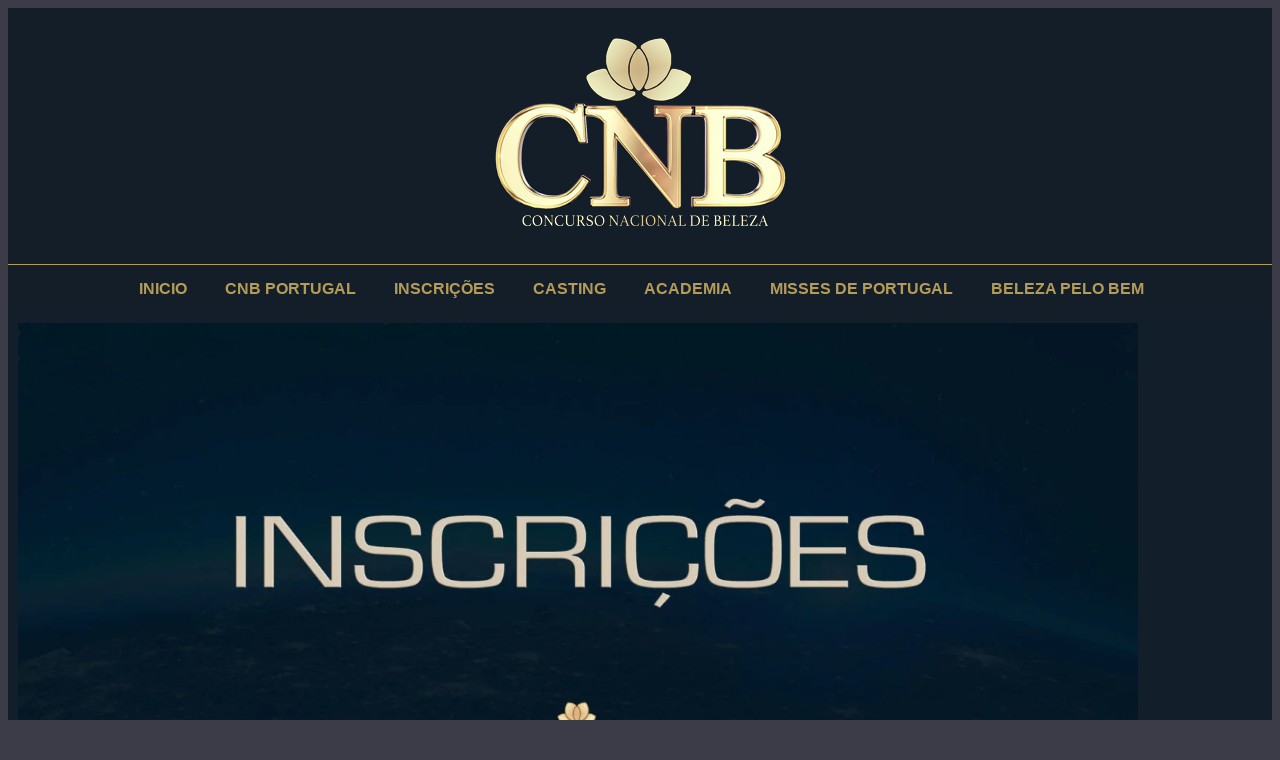

--- FILE ---
content_type: text/html; charset=UTF-8
request_url: https://concursonacionaldebeleza.pt/miss-beira-baixa/
body_size: 37385
content:
<!doctype html><html class="no-js" dir="ltr" lang="pt-PT" prefix="og: https://ogp.me/ns#" > <!--<![endif]--><head><script data-no-optimize="1">var litespeed_docref=sessionStorage.getItem("litespeed_docref");litespeed_docref&&(Object.defineProperty(document,"referrer",{get:function(){return litespeed_docref}}),sessionStorage.removeItem("litespeed_docref"));</script> <meta charset="UTF-8"/><meta name="viewport" content="width=device-width, initial-scale=1.0"><link rel="profile" href="http://gmpg.org/xfn/11"/><link rel="pingback" href="https://concursonacionaldebeleza.pt/xmlrpc.php"/><title>MISS BEIRA BAIXA Concurso Nacional de Beleza - MISS PORTUGAL</title><meta name="description" content="O Miss Beira Baixa é o concurso que elege a finalista do Distrito de Castelo Branco para a Final Nacional do Miss Queen Portugal, Miss Teen Portugal" /><meta name="robots" content="max-image-preview:large" /><link rel="canonical" href="https://concursonacionaldebeleza.pt/miss-beira-baixa/" /><meta name="generator" content="All in One SEO (AIOSEO) 4.9.3" /><meta property="og:locale" content="pt_PT" /><meta property="og:site_name" content="MISS PORTUGAL - Concurso Nacional de Beleza Miss Queen Portugal Miss Portugal Teen Mrs Universo Top Model" /><meta property="og:type" content="article" /><meta property="og:title" content="MISS BEIRA BAIXA Concurso Nacional de Beleza - MISS PORTUGAL" /><meta property="og:description" content="O Miss Beira Baixa é o concurso que elege a finalista do Distrito de Castelo Branco para a Final Nacional do Miss Queen Portugal, Miss Teen Portugal..." /><meta property="og:url" content="https://concursonacionaldebeleza.pt/miss-beira-baixa/" /><meta property="og:image" content="https://concursonacionaldebeleza.pt/wp-content/uploads/2022/09/Miss-Castelo-Branco-2021.jpg" /><meta property="og:image:secure_url" content="https://concursonacionaldebeleza.pt/wp-content/uploads/2022/09/Miss-Castelo-Branco-2021.jpg" /><meta property="og:image:width" content="1500" /><meta property="og:image:height" content="1000" /><meta property="article:published_time" content="2022-09-07T22:29:02+00:00" /><meta property="article:modified_time" content="2024-09-06T16:04:03+00:00" /><meta property="article:publisher" content="https://www.facebook.com/cnbportugaloficial" /><meta name="twitter:card" content="summary" /><meta name="twitter:title" content="MISS BEIRA BAIXA Concurso Nacional de Beleza - MISS PORTUGAL" /><meta name="twitter:description" content="O Miss Beira Baixa é o concurso que elege a finalista do Distrito de Castelo Branco para a Final Nacional do Miss Queen Portugal, Miss Teen Portugal..." /><meta name="twitter:image" content="https://concursonacionaldebeleza.pt/wp-content/uploads/2022/09/Miss-Castelo-Branco-2021.jpg" /> <script type="application/ld+json" class="aioseo-schema">{"@context":"https:\/\/schema.org","@graph":[{"@type":"BreadcrumbList","@id":"https:\/\/concursonacionaldebeleza.pt\/miss-beira-baixa\/#breadcrumblist","itemListElement":[{"@type":"ListItem","@id":"https:\/\/concursonacionaldebeleza.pt#listItem","position":1,"name":"Home","item":"https:\/\/concursonacionaldebeleza.pt","nextItem":{"@type":"ListItem","@id":"https:\/\/concursonacionaldebeleza.pt\/miss-beira-baixa\/#listItem","name":"MISS BEIRA BAIXA Concurso Nacional de Beleza"}},{"@type":"ListItem","@id":"https:\/\/concursonacionaldebeleza.pt\/miss-beira-baixa\/#listItem","position":2,"name":"MISS BEIRA BAIXA Concurso Nacional de Beleza","previousItem":{"@type":"ListItem","@id":"https:\/\/concursonacionaldebeleza.pt#listItem","name":"Home"}}]},{"@type":"Organization","@id":"https:\/\/concursonacionaldebeleza.pt\/#organization","name":"MISS PORTUGAL","description":"Concurso Nacional de Beleza Miss Queen Portugal Miss Portugal Teen Mrs Universo Top Model","url":"https:\/\/concursonacionaldebeleza.pt\/","telephone":"+351926563894","logo":{"@type":"ImageObject","url":"https:\/\/concursonacionaldebeleza.pt\/wp-content\/uploads\/2022\/05\/Concurso-Nacional-de-Beleza-logotipo-website.png","@id":"https:\/\/concursonacionaldebeleza.pt\/miss-beira-baixa\/#organizationLogo","width":300,"height":195,"caption":"Concurso Nacional de Beleza log\u00f3tipo"},"image":{"@id":"https:\/\/concursonacionaldebeleza.pt\/miss-beira-baixa\/#organizationLogo"},"sameAs":["https:\/\/www.facebook.com\/cnbportugaloficial","https:\/\/www.instagram.com\/cnbportugaloficial","https:\/\/www.youtube.com\/missqueenportugal"]},{"@type":"WebPage","@id":"https:\/\/concursonacionaldebeleza.pt\/miss-beira-baixa\/#webpage","url":"https:\/\/concursonacionaldebeleza.pt\/miss-beira-baixa\/","name":"MISS BEIRA BAIXA Concurso Nacional de Beleza - MISS PORTUGAL","description":"O Miss Beira Baixa \u00e9 o concurso que elege a finalista do Distrito de Castelo Branco para a Final Nacional do Miss Queen Portugal, Miss Teen Portugal","inLanguage":"pt-PT","isPartOf":{"@id":"https:\/\/concursonacionaldebeleza.pt\/#website"},"breadcrumb":{"@id":"https:\/\/concursonacionaldebeleza.pt\/miss-beira-baixa\/#breadcrumblist"},"image":{"@type":"ImageObject","url":"https:\/\/concursonacionaldebeleza.pt\/wp-content\/uploads\/2022\/09\/Miss-Castelo-Branco-2021.jpg","@id":"https:\/\/concursonacionaldebeleza.pt\/miss-beira-baixa\/#mainImage","width":1500,"height":1000,"caption":"Miss Beira Baixa Miss Beira Interior Miss Castelo Branco Miss Serra da Estrela"},"primaryImageOfPage":{"@id":"https:\/\/concursonacionaldebeleza.pt\/miss-beira-baixa\/#mainImage"},"datePublished":"2022-09-07T22:29:02+00:00","dateModified":"2024-09-06T17:04:03+00:00"},{"@type":"WebSite","@id":"https:\/\/concursonacionaldebeleza.pt\/#website","url":"https:\/\/concursonacionaldebeleza.pt\/","name":"MISS PORTUGAL","description":"Concurso Nacional de Beleza Miss Queen Portugal Miss Portugal Teen Mrs Universo Top Model","inLanguage":"pt-PT","publisher":{"@id":"https:\/\/concursonacionaldebeleza.pt\/#organization"}}]}</script>  <script type='application/javascript'  id='pys-version-script'>console.log('PixelYourSite Free version 11.1.5.2');</script> <link rel='dns-prefetch' href='//www.gstatic.com' /><link rel='dns-prefetch' href='//www.google.com' /><link rel='dns-prefetch' href='//fonts.gstatic.com' /><link rel='dns-prefetch' href='//fonts.googleapis.com' /><link rel='dns-prefetch' href='//connect.facebook.net' /><link rel="alternate" type="application/rss+xml" title="MISS PORTUGAL &raquo; Feed" href="https://concursonacionaldebeleza.pt/feed/" /><link rel="alternate" type="application/rss+xml" title="MISS PORTUGAL &raquo; Feed de comentários" href="https://concursonacionaldebeleza.pt/comments/feed/" /><link rel="alternate" title="oEmbed (JSON)" type="application/json+oembed" href="https://concursonacionaldebeleza.pt/wp-json/oembed/1.0/embed?url=https%3A%2F%2Fconcursonacionaldebeleza.pt%2Fmiss-beira-baixa%2F" /><link rel="alternate" title="oEmbed (XML)" type="text/xml+oembed" href="https://concursonacionaldebeleza.pt/wp-json/oembed/1.0/embed?url=https%3A%2F%2Fconcursonacionaldebeleza.pt%2Fmiss-beira-baixa%2F&#038;format=xml" /><style id='wp-img-auto-sizes-contain-inline-css'>img:is([sizes=auto i],[sizes^="auto," i]){contain-intrinsic-size:3000px 1500px}
/*# sourceURL=wp-img-auto-sizes-contain-inline-css */</style><link data-optimized="2" rel="stylesheet" href="https://concursonacionaldebeleza.pt/wp-content/litespeed/css/7bf47f63dcf052911b56b82efd50a4f8.css?ver=fc18d" /><style id='wp-block-library-theme-inline-css'>.wp-block-audio :where(figcaption){color:#555;font-size:13px;text-align:center}.is-dark-theme .wp-block-audio :where(figcaption){color:#ffffffa6}.wp-block-audio{margin:0 0 1em}.wp-block-code{border:1px solid #ccc;border-radius:4px;font-family:Menlo,Consolas,monaco,monospace;padding:.8em 1em}.wp-block-embed :where(figcaption){color:#555;font-size:13px;text-align:center}.is-dark-theme .wp-block-embed :where(figcaption){color:#ffffffa6}.wp-block-embed{margin:0 0 1em}.blocks-gallery-caption{color:#555;font-size:13px;text-align:center}.is-dark-theme .blocks-gallery-caption{color:#ffffffa6}:root :where(.wp-block-image figcaption){color:#555;font-size:13px;text-align:center}.is-dark-theme :root :where(.wp-block-image figcaption){color:#ffffffa6}.wp-block-image{margin:0 0 1em}.wp-block-pullquote{border-bottom:4px solid;border-top:4px solid;color:currentColor;margin-bottom:1.75em}.wp-block-pullquote :where(cite),.wp-block-pullquote :where(footer),.wp-block-pullquote__citation{color:currentColor;font-size:.8125em;font-style:normal;text-transform:uppercase}.wp-block-quote{border-left:.25em solid;margin:0 0 1.75em;padding-left:1em}.wp-block-quote cite,.wp-block-quote footer{color:currentColor;font-size:.8125em;font-style:normal;position:relative}.wp-block-quote:where(.has-text-align-right){border-left:none;border-right:.25em solid;padding-left:0;padding-right:1em}.wp-block-quote:where(.has-text-align-center){border:none;padding-left:0}.wp-block-quote.is-large,.wp-block-quote.is-style-large,.wp-block-quote:where(.is-style-plain){border:none}.wp-block-search .wp-block-search__label{font-weight:700}.wp-block-search__button{border:1px solid #ccc;padding:.375em .625em}:where(.wp-block-group.has-background){padding:1.25em 2.375em}.wp-block-separator.has-css-opacity{opacity:.4}.wp-block-separator{border:none;border-bottom:2px solid;margin-left:auto;margin-right:auto}.wp-block-separator.has-alpha-channel-opacity{opacity:1}.wp-block-separator:not(.is-style-wide):not(.is-style-dots){width:100px}.wp-block-separator.has-background:not(.is-style-dots){border-bottom:none;height:1px}.wp-block-separator.has-background:not(.is-style-wide):not(.is-style-dots){height:2px}.wp-block-table{margin:0 0 1em}.wp-block-table td,.wp-block-table th{word-break:normal}.wp-block-table :where(figcaption){color:#555;font-size:13px;text-align:center}.is-dark-theme .wp-block-table :where(figcaption){color:#ffffffa6}.wp-block-video :where(figcaption){color:#555;font-size:13px;text-align:center}.is-dark-theme .wp-block-video :where(figcaption){color:#ffffffa6}.wp-block-video{margin:0 0 1em}:root :where(.wp-block-template-part.has-background){margin-bottom:0;margin-top:0;padding:1.25em 2.375em}
/*# sourceURL=/wp-includes/css/dist/block-library/theme.min.css */</style><style id='global-styles-inline-css'>:root{--wp--preset--aspect-ratio--square: 1;--wp--preset--aspect-ratio--4-3: 4/3;--wp--preset--aspect-ratio--3-4: 3/4;--wp--preset--aspect-ratio--3-2: 3/2;--wp--preset--aspect-ratio--2-3: 2/3;--wp--preset--aspect-ratio--16-9: 16/9;--wp--preset--aspect-ratio--9-16: 9/16;--wp--preset--color--black: #000000;--wp--preset--color--cyan-bluish-gray: #abb8c3;--wp--preset--color--white: #ffffff;--wp--preset--color--pale-pink: #f78da7;--wp--preset--color--vivid-red: #cf2e2e;--wp--preset--color--luminous-vivid-orange: #ff6900;--wp--preset--color--luminous-vivid-amber: #fcb900;--wp--preset--color--light-green-cyan: #7bdcb5;--wp--preset--color--vivid-green-cyan: #00d084;--wp--preset--color--pale-cyan-blue: #8ed1fc;--wp--preset--color--vivid-cyan-blue: #0693e3;--wp--preset--color--vivid-purple: #9b51e0;--wp--preset--color--responsive-global-palette-0: var(--responsive-global-palette0);--wp--preset--color--responsive-global-palette-1: var(--responsive-global-palette1);--wp--preset--color--responsive-global-palette-2: var(--responsive-global-palette2);--wp--preset--color--responsive-global-palette-3: var(--responsive-global-palette3);--wp--preset--color--responsive-global-palette-4: var(--responsive-global-palette4);--wp--preset--color--responsive-global-palette-5: var(--responsive-global-palette5);--wp--preset--color--responsive-global-palette-6: var(--responsive-global-palette6);--wp--preset--gradient--vivid-cyan-blue-to-vivid-purple: linear-gradient(135deg,rgb(6,147,227) 0%,rgb(155,81,224) 100%);--wp--preset--gradient--light-green-cyan-to-vivid-green-cyan: linear-gradient(135deg,rgb(122,220,180) 0%,rgb(0,208,130) 100%);--wp--preset--gradient--luminous-vivid-amber-to-luminous-vivid-orange: linear-gradient(135deg,rgb(252,185,0) 0%,rgb(255,105,0) 100%);--wp--preset--gradient--luminous-vivid-orange-to-vivid-red: linear-gradient(135deg,rgb(255,105,0) 0%,rgb(207,46,46) 100%);--wp--preset--gradient--very-light-gray-to-cyan-bluish-gray: linear-gradient(135deg,rgb(238,238,238) 0%,rgb(169,184,195) 100%);--wp--preset--gradient--cool-to-warm-spectrum: linear-gradient(135deg,rgb(74,234,220) 0%,rgb(151,120,209) 20%,rgb(207,42,186) 40%,rgb(238,44,130) 60%,rgb(251,105,98) 80%,rgb(254,248,76) 100%);--wp--preset--gradient--blush-light-purple: linear-gradient(135deg,rgb(255,206,236) 0%,rgb(152,150,240) 100%);--wp--preset--gradient--blush-bordeaux: linear-gradient(135deg,rgb(254,205,165) 0%,rgb(254,45,45) 50%,rgb(107,0,62) 100%);--wp--preset--gradient--luminous-dusk: linear-gradient(135deg,rgb(255,203,112) 0%,rgb(199,81,192) 50%,rgb(65,88,208) 100%);--wp--preset--gradient--pale-ocean: linear-gradient(135deg,rgb(255,245,203) 0%,rgb(182,227,212) 50%,rgb(51,167,181) 100%);--wp--preset--gradient--electric-grass: linear-gradient(135deg,rgb(202,248,128) 0%,rgb(113,206,126) 100%);--wp--preset--gradient--midnight: linear-gradient(135deg,rgb(2,3,129) 0%,rgb(40,116,252) 100%);--wp--preset--font-size--small: 13px;--wp--preset--font-size--medium: 20px;--wp--preset--font-size--large: 36px;--wp--preset--font-size--x-large: 42px;--wp--preset--font-size--normal: 16px;--wp--preset--font-size--larger: 33px;--wp--preset--spacing--20: 0.44rem;--wp--preset--spacing--30: 0.67rem;--wp--preset--spacing--40: 1rem;--wp--preset--spacing--50: 1.5rem;--wp--preset--spacing--60: 2.25rem;--wp--preset--spacing--70: 3.38rem;--wp--preset--spacing--80: 5.06rem;--wp--preset--shadow--natural: 6px 6px 9px rgba(0, 0, 0, 0.2);--wp--preset--shadow--deep: 12px 12px 50px rgba(0, 0, 0, 0.4);--wp--preset--shadow--sharp: 6px 6px 0px rgba(0, 0, 0, 0.2);--wp--preset--shadow--outlined: 6px 6px 0px -3px rgb(255, 255, 255), 6px 6px rgb(0, 0, 0);--wp--preset--shadow--crisp: 6px 6px 0px rgb(0, 0, 0);}:root { --wp--style--global--content-size: 840px;--wp--style--global--wide-size: 1200px; }:where(body) { margin: 0; }.wp-site-blocks > .alignleft { float: left; margin-right: 2em; }.wp-site-blocks > .alignright { float: right; margin-left: 2em; }.wp-site-blocks > .aligncenter { justify-content: center; margin-left: auto; margin-right: auto; }:where(.is-layout-flex){gap: 0.5em;}:where(.is-layout-grid){gap: 0.5em;}.is-layout-flow > .alignleft{float: left;margin-inline-start: 0;margin-inline-end: 2em;}.is-layout-flow > .alignright{float: right;margin-inline-start: 2em;margin-inline-end: 0;}.is-layout-flow > .aligncenter{margin-left: auto !important;margin-right: auto !important;}.is-layout-constrained > .alignleft{float: left;margin-inline-start: 0;margin-inline-end: 2em;}.is-layout-constrained > .alignright{float: right;margin-inline-start: 2em;margin-inline-end: 0;}.is-layout-constrained > .aligncenter{margin-left: auto !important;margin-right: auto !important;}.is-layout-constrained > :where(:not(.alignleft):not(.alignright):not(.alignfull)){max-width: var(--wp--style--global--content-size);margin-left: auto !important;margin-right: auto !important;}.is-layout-constrained > .alignwide{max-width: var(--wp--style--global--wide-size);}body .is-layout-flex{display: flex;}.is-layout-flex{flex-wrap: wrap;align-items: center;}.is-layout-flex > :is(*, div){margin: 0;}body .is-layout-grid{display: grid;}.is-layout-grid > :is(*, div){margin: 0;}body{padding-top: 8px;padding-right: 8px;padding-bottom: 8px;padding-left: 8px;}a:where(:not(.wp-element-button)){text-decoration: underline;}:root :where(.wp-element-button, .wp-block-button__link){background-color: #32373c;border-width: 0;color: #fff;font-family: inherit;font-size: inherit;font-style: inherit;font-weight: inherit;letter-spacing: inherit;line-height: inherit;padding-top: calc(0.667em + 2px);padding-right: calc(1.333em + 2px);padding-bottom: calc(0.667em + 2px);padding-left: calc(1.333em + 2px);text-decoration: none;text-transform: inherit;}.has-black-color{color: var(--wp--preset--color--black) !important;}.has-cyan-bluish-gray-color{color: var(--wp--preset--color--cyan-bluish-gray) !important;}.has-white-color{color: var(--wp--preset--color--white) !important;}.has-pale-pink-color{color: var(--wp--preset--color--pale-pink) !important;}.has-vivid-red-color{color: var(--wp--preset--color--vivid-red) !important;}.has-luminous-vivid-orange-color{color: var(--wp--preset--color--luminous-vivid-orange) !important;}.has-luminous-vivid-amber-color{color: var(--wp--preset--color--luminous-vivid-amber) !important;}.has-light-green-cyan-color{color: var(--wp--preset--color--light-green-cyan) !important;}.has-vivid-green-cyan-color{color: var(--wp--preset--color--vivid-green-cyan) !important;}.has-pale-cyan-blue-color{color: var(--wp--preset--color--pale-cyan-blue) !important;}.has-vivid-cyan-blue-color{color: var(--wp--preset--color--vivid-cyan-blue) !important;}.has-vivid-purple-color{color: var(--wp--preset--color--vivid-purple) !important;}.has-responsive-global-palette-0-color{color: var(--wp--preset--color--responsive-global-palette-0) !important;}.has-responsive-global-palette-1-color{color: var(--wp--preset--color--responsive-global-palette-1) !important;}.has-responsive-global-palette-2-color{color: var(--wp--preset--color--responsive-global-palette-2) !important;}.has-responsive-global-palette-3-color{color: var(--wp--preset--color--responsive-global-palette-3) !important;}.has-responsive-global-palette-4-color{color: var(--wp--preset--color--responsive-global-palette-4) !important;}.has-responsive-global-palette-5-color{color: var(--wp--preset--color--responsive-global-palette-5) !important;}.has-responsive-global-palette-6-color{color: var(--wp--preset--color--responsive-global-palette-6) !important;}.has-black-background-color{background-color: var(--wp--preset--color--black) !important;}.has-cyan-bluish-gray-background-color{background-color: var(--wp--preset--color--cyan-bluish-gray) !important;}.has-white-background-color{background-color: var(--wp--preset--color--white) !important;}.has-pale-pink-background-color{background-color: var(--wp--preset--color--pale-pink) !important;}.has-vivid-red-background-color{background-color: var(--wp--preset--color--vivid-red) !important;}.has-luminous-vivid-orange-background-color{background-color: var(--wp--preset--color--luminous-vivid-orange) !important;}.has-luminous-vivid-amber-background-color{background-color: var(--wp--preset--color--luminous-vivid-amber) !important;}.has-light-green-cyan-background-color{background-color: var(--wp--preset--color--light-green-cyan) !important;}.has-vivid-green-cyan-background-color{background-color: var(--wp--preset--color--vivid-green-cyan) !important;}.has-pale-cyan-blue-background-color{background-color: var(--wp--preset--color--pale-cyan-blue) !important;}.has-vivid-cyan-blue-background-color{background-color: var(--wp--preset--color--vivid-cyan-blue) !important;}.has-vivid-purple-background-color{background-color: var(--wp--preset--color--vivid-purple) !important;}.has-responsive-global-palette-0-background-color{background-color: var(--wp--preset--color--responsive-global-palette-0) !important;}.has-responsive-global-palette-1-background-color{background-color: var(--wp--preset--color--responsive-global-palette-1) !important;}.has-responsive-global-palette-2-background-color{background-color: var(--wp--preset--color--responsive-global-palette-2) !important;}.has-responsive-global-palette-3-background-color{background-color: var(--wp--preset--color--responsive-global-palette-3) !important;}.has-responsive-global-palette-4-background-color{background-color: var(--wp--preset--color--responsive-global-palette-4) !important;}.has-responsive-global-palette-5-background-color{background-color: var(--wp--preset--color--responsive-global-palette-5) !important;}.has-responsive-global-palette-6-background-color{background-color: var(--wp--preset--color--responsive-global-palette-6) !important;}.has-black-border-color{border-color: var(--wp--preset--color--black) !important;}.has-cyan-bluish-gray-border-color{border-color: var(--wp--preset--color--cyan-bluish-gray) !important;}.has-white-border-color{border-color: var(--wp--preset--color--white) !important;}.has-pale-pink-border-color{border-color: var(--wp--preset--color--pale-pink) !important;}.has-vivid-red-border-color{border-color: var(--wp--preset--color--vivid-red) !important;}.has-luminous-vivid-orange-border-color{border-color: var(--wp--preset--color--luminous-vivid-orange) !important;}.has-luminous-vivid-amber-border-color{border-color: var(--wp--preset--color--luminous-vivid-amber) !important;}.has-light-green-cyan-border-color{border-color: var(--wp--preset--color--light-green-cyan) !important;}.has-vivid-green-cyan-border-color{border-color: var(--wp--preset--color--vivid-green-cyan) !important;}.has-pale-cyan-blue-border-color{border-color: var(--wp--preset--color--pale-cyan-blue) !important;}.has-vivid-cyan-blue-border-color{border-color: var(--wp--preset--color--vivid-cyan-blue) !important;}.has-vivid-purple-border-color{border-color: var(--wp--preset--color--vivid-purple) !important;}.has-responsive-global-palette-0-border-color{border-color: var(--wp--preset--color--responsive-global-palette-0) !important;}.has-responsive-global-palette-1-border-color{border-color: var(--wp--preset--color--responsive-global-palette-1) !important;}.has-responsive-global-palette-2-border-color{border-color: var(--wp--preset--color--responsive-global-palette-2) !important;}.has-responsive-global-palette-3-border-color{border-color: var(--wp--preset--color--responsive-global-palette-3) !important;}.has-responsive-global-palette-4-border-color{border-color: var(--wp--preset--color--responsive-global-palette-4) !important;}.has-responsive-global-palette-5-border-color{border-color: var(--wp--preset--color--responsive-global-palette-5) !important;}.has-responsive-global-palette-6-border-color{border-color: var(--wp--preset--color--responsive-global-palette-6) !important;}.has-vivid-cyan-blue-to-vivid-purple-gradient-background{background: var(--wp--preset--gradient--vivid-cyan-blue-to-vivid-purple) !important;}.has-light-green-cyan-to-vivid-green-cyan-gradient-background{background: var(--wp--preset--gradient--light-green-cyan-to-vivid-green-cyan) !important;}.has-luminous-vivid-amber-to-luminous-vivid-orange-gradient-background{background: var(--wp--preset--gradient--luminous-vivid-amber-to-luminous-vivid-orange) !important;}.has-luminous-vivid-orange-to-vivid-red-gradient-background{background: var(--wp--preset--gradient--luminous-vivid-orange-to-vivid-red) !important;}.has-very-light-gray-to-cyan-bluish-gray-gradient-background{background: var(--wp--preset--gradient--very-light-gray-to-cyan-bluish-gray) !important;}.has-cool-to-warm-spectrum-gradient-background{background: var(--wp--preset--gradient--cool-to-warm-spectrum) !important;}.has-blush-light-purple-gradient-background{background: var(--wp--preset--gradient--blush-light-purple) !important;}.has-blush-bordeaux-gradient-background{background: var(--wp--preset--gradient--blush-bordeaux) !important;}.has-luminous-dusk-gradient-background{background: var(--wp--preset--gradient--luminous-dusk) !important;}.has-pale-ocean-gradient-background{background: var(--wp--preset--gradient--pale-ocean) !important;}.has-electric-grass-gradient-background{background: var(--wp--preset--gradient--electric-grass) !important;}.has-midnight-gradient-background{background: var(--wp--preset--gradient--midnight) !important;}.has-small-font-size{font-size: var(--wp--preset--font-size--small) !important;}.has-medium-font-size{font-size: var(--wp--preset--font-size--medium) !important;}.has-large-font-size{font-size: var(--wp--preset--font-size--large) !important;}.has-x-large-font-size{font-size: var(--wp--preset--font-size--x-large) !important;}.has-normal-font-size{font-size: var(--wp--preset--font-size--normal) !important;}.has-larger-font-size{font-size: var(--wp--preset--font-size--larger) !important;}
:where(.wp-block-post-template.is-layout-flex){gap: 1.25em;}:where(.wp-block-post-template.is-layout-grid){gap: 1.25em;}
:where(.wp-block-term-template.is-layout-flex){gap: 1.25em;}:where(.wp-block-term-template.is-layout-grid){gap: 1.25em;}
:where(.wp-block-columns.is-layout-flex){gap: 2em;}:where(.wp-block-columns.is-layout-grid){gap: 2em;}
:root :where(.wp-block-pullquote){font-size: 1.5em;line-height: 1.6;}
/*# sourceURL=global-styles-inline-css */</style><style id='woocommerce-inline-inline-css'>.woocommerce form .form-row .required { visibility: visible; }
/*# sourceURL=woocommerce-inline-inline-css */</style><style id='responsive-style-inline-css'>:root .has-button-color-color { color: #b49b57; }:root .has-button-color-background-color { background-color: #b49b57; }:root .has-button-hover-color-color { color: #10659C; }:root .has-button-hover-color-background-color { background-color: #10659C; }:root .has-button-hover-text-color-color { color: #ffffff; }:root .has-button-hover-text-color-background-color { background-color: #ffffff; }:root .has-button-text-color-color { color: #FFFFFF; }:root .has-button-text-color-background-color { background-color: #FFFFFF; }:root .has-responsive-container-background-color-color { color: #7c7976; }:root .has-responsive-container-background-color-background-color { background-color: #7c7976; }:root .has-responsive-main-container-background-color-color { color: #ffffff; }:root .has-responsive-main-container-background-color-background-color { background-color: #ffffff; }:root .has-responsive-global-palette-0-color { color: var(--responsive-global-palette0); }:root .has-responsive-global-palette-0-background-color { background-color: var(--responsive-global-palette0); }:root .has-responsive-global-palette-1-color { color: var(--responsive-global-palette1); }:root .has-responsive-global-palette-1-background-color { background-color: var(--responsive-global-palette1); }:root .has-responsive-global-palette-2-color { color: var(--responsive-global-palette2); }:root .has-responsive-global-palette-2-background-color { background-color: var(--responsive-global-palette2); }:root .has-responsive-global-palette-3-color { color: var(--responsive-global-palette3); }:root .has-responsive-global-palette-3-background-color { background-color: var(--responsive-global-palette3); }:root .has-responsive-global-palette-4-color { color: var(--responsive-global-palette4); }:root .has-responsive-global-palette-4-background-color { background-color: var(--responsive-global-palette4); }:root .has-responsive-global-palette-5-color { color: var(--responsive-global-palette5); }:root .has-responsive-global-palette-5-background-color { background-color: var(--responsive-global-palette5); }:root .has-responsive-global-palette-6-color { color: var(--responsive-global-palette6); }:root .has-responsive-global-palette-6-background-color { background-color: var(--responsive-global-palette6); }
:root{--responsive-scrollbar-width:0px}.page.front-page.responsive-site-style-content-boxed .custom-home-widget-section.home-widgets, .blog.front-page.responsive-site-style-content-boxed .custom-home-widget-section.home-widgets, .responsive-site-style-content-boxed .custom-home-about-section, .responsive-site-style-content-boxed .custom-home-feature-section, .responsive-site-style-content-boxed .custom-home-team-section, .responsive-site-style-content-boxed .custom-home-testimonial-section, .responsive-site-style-content-boxed .custom-home-contact-section, .responsive-site-style-content-boxed .custom-home-widget-section, .responsive-site-style-content-boxed .custom-home-featured-area, .responsive-site-style-content-boxed .site-content-header, .responsive-site-style-content-boxed .content-area-wrapper, .responsive-site-style-content-boxed .site-content .hentry, .responsive-site-style-content-boxed .give-wrap .give_forms, .responsive-site-style-content-boxed .navigation, .responsive-site-style-content-boxed .comments-area, .responsive-site-style-content-boxed .comment-respond, .responsive-site-style-boxed .custom-home-about-section, .responsive-site-style-boxed .custom-home-feature-section, .responsive-site-style-boxed .custom-home-team-section, .responsive-site-style-boxed .custom-home-testimonial-section, .responsive-site-style-boxed .custom-home-contact-section, .responsive-site-style-boxed .custom-home-widget-section, .responsive-site-style-boxed .custom-home-featured-area, .responsive-site-style-boxed .site-content-header, .responsive-site-style-boxed .site-content .hentry, .responsive-site-style-boxed .give-wrap .give_forms, .responsive-site-style-boxed .navigation, .responsive-site-style-boxed .comments-area, .responsive-site-style-boxed .comment-respond, .responsive-site-style-boxed .comment-respond, .responsive-site-style-boxed aside#secondary .widget-wrapper, .responsive-site-style-boxed .site-content article.product, .woocommerce.responsive-site-style-content-boxed .related-product-wrapper, .woocommerce-page.responsive-site-style-content-boxed .related-product-wrapper, .woocommerce-page.responsive-site-style-content-boxed .products-wrapper, .woocommerce.responsive-site-style-content-boxed .products-wrapper, .woocommerce-page:not(.responsive-site-style-flat) .woocommerce-pagination, .woocommerce-page.single-product:not(.responsive-site-style-flat) div.product, .woocommerce.single-product:not(.responsive-site-style-flat) div.product, .elementor-element.elementor-products-grid ul.products li.product .responsive-shop-summary-wrap{background-color:#ffffff;border-radius:8px 8px 8px 8px;background:''}.container, [class*='__inner-container'], .site-header-full-width-main-navigation.site-mobile-header-layout-vertical:not(.responsive-site-full-width) .main-navigation-wrapper{max-width:1140px}@media screen and ( max-width:992px ){.page.front-page.responsive-site-style-content-boxed .custom-home-widget-section.home-widgets, .blog.front-page.responsive-site-style-content-boxed .custom-home-widget-section.home-widgets, .responsive-site-style-content-boxed .custom-home-about-section, .responsive-site-style-content-boxed .custom-home-feature-section, .responsive-site-style-content-boxed .custom-home-team-section, .responsive-site-style-content-boxed .custom-home-testimonial-section, .responsive-site-style-content-boxed .custom-home-contact-section, .responsive-site-style-content-boxed .custom-home-widget-section, .responsive-site-style-content-boxed .custom-home-featured-area, .responsive-site-style-content-boxed .site-content-header, .responsive-site-style-content-boxed .content-area-wrapper, .responsive-site-style-content-boxed .site-content .hentry, .responsive-site-style-content-boxed .give-wrap .give_forms, .responsive-site-style-content-boxed .navigation, .responsive-site-style-content-boxed .responsive-single-related-posts-container, .responsive-site-style-content-boxed .comments-area, .responsive-site-style-content-boxed .comment-respond, .responsive-site-style-boxed .custom-home-about-section, .responsive-site-style-boxed .custom-home-feature-section, .responsive-site-style-boxed .custom-home-team-section, .responsive-site-style-boxed .custom-home-testimonial-section, .responsive-site-style-boxed .custom-home-contact-section, .responsive-site-style-boxed .custom-home-widget-section, .responsive-site-style-boxed .custom-home-featured-area, .responsive-site-style-boxed .site-content-header, .responsive-site-style-boxed .site-content .hentry, .responsive-site-style-boxed .give-wrap .give_forms, .responsive-site-style-boxed .navigation, .responsive-site-style-boxed .responsive-single-related-posts-container, .responsive-site-style-boxed .comments-area, .responsive-site-style-boxed .comment-respond, .responsive-site-style-boxed .comment-respond, .responsive-site-style-boxed aside#secondary .widget-wrapper, .responsive-site-style-boxed .site-content article.product{border-radius:8px 8px 8px 8px}}@media screen and ( max-width:576px ){.page.front-page.responsive-site-style-content-boxed .custom-home-widget-section.home-widgets, .blog.front-page.responsive-site-style-content-boxed .custom-home-widget-section.home-widgets, .responsive-site-style-content-boxed .custom-home-about-section, .responsive-site-style-content-boxed .custom-home-feature-section, .responsive-site-style-content-boxed .custom-home-team-section, .responsive-site-style-content-boxed .custom-home-testimonial-section, .responsive-site-style-content-boxed .custom-home-contact-section, .responsive-site-style-content-boxed .custom-home-widget-section, .responsive-site-style-content-boxed .custom-home-featured-area, .responsive-site-style-content-boxed .site-content-header, .responsive-site-style-content-boxed .content-area-wrapper, .responsive-site-style-content-boxed .site-content .hentry, .responsive-site-style-content-boxed .give-wrap .give_forms, .responsive-site-style-content-boxed .navigation, .responsive-site-style-content-boxed .responsive-single-related-posts-container, .responsive-site-style-content-boxed .comments-area, .responsive-site-style-content-boxed .comment-respond, .responsive-site-style-boxed .custom-home-about-section, .responsive-site-style-boxed .custom-home-feature-section, .responsive-site-style-boxed .custom-home-team-section, .responsive-site-style-boxed .custom-home-testimonial-section, .responsive-site-style-boxed .custom-home-contact-section, .responsive-site-style-boxed .custom-home-widget-section, .responsive-site-style-boxed .custom-home-featured-area, .responsive-site-style-boxed .site-content-header, .responsive-site-style-boxed .site-content .hentry, .responsive-site-style-boxed .give-wrap .give_forms, .responsive-site-style-boxed .navigation, .responsive-site-style-boxed .responsive-single-related-posts-container, .responsive-site-style-boxed .comments-area, .responsive-site-style-boxed .comment-respond, .responsive-site-style-boxed .comment-respond, .responsive-site-style-boxed aside#secondary .widget-wrapper, .responsive-site-style-boxed .site-content article.product{border-radius:8px 8px 8px 8px}}address, blockquote, pre, code, kbd, tt, var{background-color:#ffffff}p, .entry-content p{margin-bottom:em}.entry-content a:not(li > a), .comment-content a:not(.comment-edit-link):not(li > a), .woocommerce div.product .woocommerce-product-details__short-description a:not(li > a){text-decoration:unset}.responsive-site-style-content-boxed .hentry, .responsive-site-style-content-boxed .give-wrap .give_forms, .responsive-site-style-content-boxed .navigation, .responsive-site-style-content-boxed .responsive-single-related-posts-container, .responsive-site-style-content-boxed .comments-area, .responsive-site-style-content-boxed .comment-respond, .responsive-site-style-boxed .give-wrap .give_forms, .responsive-site-style-boxed .hentry, .responsive-site-style-boxed .navigation, .responsive-site-style-boxed .responsive-single-related-posts-container, .responsive-site-style-boxed .comments-area, .responsive-site-style-boxed .comment-respond, .page.front-page.responsive-site-style-flat .widget-wrapper, .blog.front-page.responsive-site-style-flat .widget-wrapper, .responsive-site-style-boxed .widget-wrapper, .responsive-site-style-boxed .site-content article.product{padding:30px}@media screen and ( max-width:992px ){.responsive-site-style-content-boxed .hentry, .responsive-site-style-content-boxed .give-wrap .give_forms, .responsive-site-style-content-boxed .navigation, .responsive-site-style-content-boxed .responsive-single-related-posts-container, .responsive-site-style-content-boxed .comments-area, .responsive-site-style-content-boxed .comment-respond, .responsive-site-style-boxed .hentry, .responsive-site-style-boxed .give-wrap .give_forms, .responsive-site-style-boxed .navigation, .responsive-site-style-boxed .responsive-single-related-posts-container, .responsive-site-style-boxed .comments-area, .responsive-site-style-boxed .comment-respond, .page.front-page.responsive-site-style-flat .widget-wrapper, .blog.front-page.responsive-site-style-flat .widget-wrapper, .responsive-site-style-boxed .widget-wrapper, .responsive-site-style-boxed .site-content article.product,{padding:30px}}@media screen and ( max-width:576px ){.responsive-site-style-content-boxed .give-wrap .give_forms, .responsive-site-style-content-boxed .hentry, .responsive-site-style-content-boxed .navigation, .responsive-site-style-content-boxed .responsive-single-related-posts-container, .responsive-site-style-content-boxed .comments-area, .responsive-site-style-content-boxed .comment-respond, .responsive-site-style-boxed .hentry, .responsive-site-style-boxed .give-wrap .give_forms, .responsive-site-style-boxed .navigation, .responsive-site-style-boxed .responsive-single-related-posts-container, .responsive-site-style-boxed .comments-area, .responsive-site-style-boxed .comment-respond, .page.front-page.responsive-site-style-flat .widget-wrapper, .blog.front-page.responsive-site-style-flat .widget-wrapper, .responsive-site-style-boxed .widget-wrapper, .responsive-site-style-boxed .site-content article.product,{padding:30px}}@media screen and ( min-width:992px ){.page aside.widget-area:not(.home-widgets)#secondary{width:30%}.page:not(.page-template-gutenberg-fullwidth):not(.page-template-full-width-page):not(.woocommerce-cart):not(.woocommerce-checkout):not(.front-page) #primary.content-area{width:70%}}@media screen and ( max-width:991px ){.page aside.widget-area:not(.home-widgets)#secondary{width:100%}}@media screen and ( min-width:992px ){.single:not(.single-product) aside.widget-area#secondary{width:30%}.single:not(.single-product) #primary.content-area{width:70%}}@media screen and ( max-width:991px ){.single:not(.single-product) aside.widget-area#secondary{width:100%}}.responsive-site-style-boxed aside#secondary.main-sidebar .widget-wrapper{background-color:#ffffff;background-image:linear-gradient(to right, #ffffff, #ffffff), url();background-repeat:no-repeat;background-size:cover;background-attachment:scroll}@media (max-width:992px){.mobile-header-widgets .mobile-header-widgets-wrapper, .mobile-header-widgets .mobile-header-widgets-wrapper h1, .mobile-header-widgets .mobile-header-widgets-wrapper h2, .mobile-header-widgets .mobile-header-widgets-wrapper h3, .mobile-header-widgets .mobile-header-widgets-wrapper h4, .mobile-header-widgets .mobile-header-widgets-wrapper h5, .mobile-header-widgets .mobile-header-widgets-wrapper h6, .mobile-header-widgets .mobile-header-widgets-wrapper .widget-title h4{color:#333333}.mobile-header-widgets{background-color:#ffffff}.mobile-header-widgets{border-color:#eaeaea}.mobile-header-widgets .mobile-header-widgets-wrapper a{color:#0066CC}.mobile-header-widgets .mobile-header-widgets-wrapper a:focus,
.mobile-header-widgets .mobile-header-widgets-wrapper a:hover{color:#10659C}}body.custom-background{background:'';background-color:#3c3b48}body{color:#7c7976}.post-data *, .hentry .post-data a, .hentry .post-data, .post-meta *, .hentry .post-meta a{color:#117495}a{color:#b49b57}.entry-content .woocommerce a.remove:hover{color:#b49b57 !important;border-color:#b49b57}a:hover{color:#10659c}label{color:#333333}.responsive-block-editor-addons-button__wrapper > .not-inherited-from-theme, .responsive-block-editor-addons-button__wrapper > .inherited-from-theme{color:#ffffff}.responsive-block-editor-addons-button__wrapper:hover > .not-inherited-from-theme, .responsive-block-editor-addons-button__wrapper:hover > .inherited-from-theme{color:#ffffff}.page.front-page .button, .blog.front-page .button, .read-more-button .hentry .read-more .more-link, input[type=button], input[type=submit], button, .button, .wp-block-button__link, .wp-block-file__button, body div.wpforms-container-full .wpforms-form input[type=submit], body div.wpforms-container-full .wpforms-form button[type=submit], body div.wpforms-container-full .wpforms-form .wpforms-page-button, .main-navigation .menu .res-button-menu .res-custom-button, form[CLASS*="wp-block-search__"].wp-block-search .wp-block-search__inside-wrapper .wp-block-search__button, #off-canvas-site-navigation .menu .res-button-menu .res-custom-button{background-color:#b49b57;border-style:solid;border-color:#10659C;border-top-width:1px;border-right-width:1px;border-bottom-width:1px;border-left-width:1px;border-radius:0px;color:#ffffff;padding:10px}.wp-block-search__button{padding:10px;border-color:#10659C;border-style:solid;border-top-width:1px;border-right-width:1px;border-bottom-width:1px;border-left-width:1px}@media screen and ( max-width:992px ){.page.front-page .button, .blog.front-page .button, .read-more-button .hentry .read-more .more-link, input[type=button], .wp-block-button__link, .wp-block-file__button, input[type=submit], button, .button, body div.wpforms-container-full .wpforms-form input[type=submit], body div.wpforms-container-full .wpforms-form button[type=submit], body div.wpforms-container-full .wpforms-form .wpforms-page-button, .main-navigation .menu .res-button-menu .res-custom-button, #off-canvas-site-navigation .menu .res-button-menu .res-custom-button{padding:10px;border-radius:0px;border-color:#10659C;border-style:solid;border-top-width:1px;border-right-width:1px;border-bottom-width:1px;border-left-width:1px}.wp-block-search__button{padding:10px;border-color:#10659C;border-style:solid;border-top-width:1px;border-right-width:1px;border-bottom-width:1px;border-left-width:1px}}@media screen and ( max-width:576px ){.page.front-page .button, .blog.front-page .button, .read-more-button .hentry .read-more .more-link, input[type=button], .wp-block-button__link, .wp-block-file__button, input[type=submit], button, .button, body div.wpforms-container-full .wpforms-form input[type=submit], body div.wpforms-container-full .wpforms-form button[type=submit], body div.wpforms-container-full .wpforms-form .wpforms-page-button, .main-navigation .menu .res-button-menu .res-custom-button, #off-canvas-site-navigation .menu .res-button-menu .res-custom-button{padding:10px;border-radius:0px;border-color:#10659C;border-style:solid;border-top-width:1px;border-right-width:1px;border-bottom-width:1px;border-left-width:1px}.wp-block-search__button{padding:10px;border-color:#10659C;border-style:solid;border-top-width:1px;border-right-width:1px;border-bottom-width:1px;border-left-width:1px}}.page.front-page .button:focus, .blog.front-page .button:focus, .page.front-page .button:hover, .blog.front-page .button:hover, .wp-block-button__link.has-text-color.has-background:focus, .wp-block-button__link.has-text-color.has-background:hover, .wp-block-button__link.has-text-color:focus, .wp-block-button__link.has-text-color:hover, .wp-block-button__link.has-background:hover, .wp-block-button__link.has-background:focus, .main-navigation .menu .res-button-menu .res-custom-button:hover, #off-canvas-site-navigation .menu .res-button-menu .res-custom-button:hover{color:#ffffff !important;background-color:#10659C !important}.wp-block-button__link:focus, .wp-block-button__link:hover, .wp-block-file__button:focus, .wp-block-file__button:hover, .read-more-button .hentry .read-more .more-link:hover, .read-more-button .hentry .read-more .more-link:focus, input[type=button]:hover, input[type=submit]:hover, input[type=button]:focus, input[type=submit]:focus, button:hover, button:focus, .button:hover, .button:focus, body div.wpforms-container-full .wpforms-form input[type=submit]:hover, body div.wpforms-container-full .wpforms-form input[type=submit]:focus, body div.wpforms-container-full .wpforms-form input[type=submit]:active, body div.wpforms-container-full .wpforms-form button[type=submit]:hover, body div.wpforms-container-full .wpforms-form button[type=submit]:focus, body div.wpforms-container-full .wpforms-form button[type=submit]:active, body div.wpforms-container-full .wpforms-form .wpforms-page-button:hover, body div.wpforms-container-full .wpforms-form .wpforms-page-button:active, body div.wpforms-container-full .wpforms-form .wpforms-page-button:focus, .main-navigation .menu .res-button-menu .res-custom-button:hover, #off-canvas-site-navigation .menu .res-button-menu .res-custom-button:hover{color:#ffffff;border-color:#0066CC;background-color:#10659C}select, textarea, input[type=tel], input[type=email], input[type=number], input[type=search], input[type=text], input[type=date], input[type=datetime], input[type=datetime-local], input[type=month], input[type=password], input[type=range], input[type=time], input[type=url], input[type=week], body div.wpforms-container-full .wpforms-form input[type=date], body div.wpforms-container-full .wpforms-form input[type=datetime], body div.wpforms-container-full .wpforms-form input[type=datetime-local], body div.wpforms-container-full .wpforms-form input[type=email], body div.wpforms-container-full .wpforms-form input[type=month], body div.wpforms-container-full .wpforms-form input[type=number], body div.wpforms-container-full .wpforms-form input[type=password], body div.wpforms-container-full .wpforms-form input[type=range], body div.wpforms-container-full .wpforms-form input[type=search], body div.wpforms-container-full .wpforms-form input[type=tel], body div.wpforms-container-full .wpforms-form input[type=text], body div.wpforms-container-full .wpforms-form input[type=time], body div.wpforms-container-full .wpforms-form input[type=url], body div.wpforms-container-full .wpforms-form input[type=week], body div.wpforms-container-full .wpforms-form select, body div.wpforms-container-full .wpforms-form textarea{color:#333333;background-color:#ffffff;border-color:#cccccc;border-top-width:1px;border-right-width:1px;border-bottom-width:1px;border-left-width:1px;border-radius:0px;line-height:1.75;padding:3px;height:auto}.entry-content div.wpforms-container-full .wpforms-form select, body div.wpforms-container-full .wpforms-form select, select{background-image:linear-gradient(45deg, transparent 50%, #333333 50%), linear-gradient(135deg, #333333 50%, transparent 50%);background-position:calc(100% - 20px) calc(50% + 2px), calc(100% - 15px) calc(50% + 2px), calc(100% - .5em) .5em;background-size:5px 5px, 5px 5px, 1.5em 1.5em;background-repeat:no-repeat;-webkit-appearance:none;-moz-appearance:none}body div.wpforms-container-full .wpforms-form .wpforms-field input.wpforms-error, body div.wpforms-container-full .wpforms-form .wpforms-field input.user-invalid, body div.wpforms-container-full .wpforms-form .wpforms-field textarea.wpforms-error, body div.wpforms-container-full .wpforms-form .wpforms-field textarea.user-invalid, body div.wpforms-container-full .wpforms-form .wpforms-field select.wpforms-error, body div.wpforms-container-full .wpforms-form .wpforms-field select.user-invalid{border-top-width:1px;border-right-width:1px;border-bottom-width:1px;border-left-width:1px}@media screen and ( max-width:992px ){select, textarea, input[type=tel], input[type=email], input[type=number], input[type=search], input[type=text], input[type=date], input[type=datetime], input[type=datetime-local], input[type=month], input[type=password], input[type=range], input[type=time], input[type=url], input[type=week], body div.wpforms-container-full .wpforms-form input[type=date], body div.wpforms-container-full .wpforms-form input[type=datetime], body div.wpforms-container-full .wpforms-form input[type=datetime-local], body div.wpforms-container-full .wpforms-form input[type=email], body div.wpforms-container-full .wpforms-form input[type=month], body div.wpforms-container-full .wpforms-form input[type=number], body div.wpforms-container-full .wpforms-form input[type=password], body div.wpforms-container-full .wpforms-form input[type=range], body div.wpforms-container-full .wpforms-form input[type=search], body div.wpforms-container-full .wpforms-form input[type=tel], body div.wpforms-container-full .wpforms-form input[type=text], body div.wpforms-container-full .wpforms-form input[type=time], body div.wpforms-container-full .wpforms-form input[type=url], body div.wpforms-container-full .wpforms-form input[type=week], body div.wpforms-container-full .wpforms-form select, body div.wpforms-container-full .wpforms-form textarea{padding:3px;border-radius:0px;border-top-width:1px;border-right-width:1px;border-bottom-width:1px;border-left-width:1px}body div.wpforms-container-full .wpforms-form .wpforms-field input.wpforms-error, body div.wpforms-container-full .wpforms-form .wpforms-field input.user-invalid, body div.wpforms-container-full .wpforms-form .wpforms-field textarea.wpforms-error, body div.wpforms-container-full .wpforms-form .wpforms-field textarea.user-invalid, body div.wpforms-container-full .wpforms-form .wpforms-field select.wpforms-error, body div.wpforms-container-full .wpforms-form .wpforms-field select.user-invalid{border-top-width:1px;border-right-width:1px;border-bottom-width:1px;border-left-width:1px}}@media screen and ( max-width:576px ){select, textarea, input[type=tel], input[type=email], input[type=number], input[type=search], input[type=text], input[type=date], input[type=datetime], input[type=datetime-local], input[type=month], input[type=password], input[type=range], input[type=time], input[type=url], input[type=week], body div.wpforms-container-full .wpforms-form input[type=date], body div.wpforms-container-full .wpforms-form input[type=datetime], body div.wpforms-container-full .wpforms-form input[type=datetime-local], body div.wpforms-container-full .wpforms-form input[type=email], body div.wpforms-container-full .wpforms-form input[type=month], body div.wpforms-container-full .wpforms-form input[type=number], body div.wpforms-container-full .wpforms-form input[type=password], body div.wpforms-container-full .wpforms-form input[type=range], body div.wpforms-container-full .wpforms-form input[type=search], body div.wpforms-container-full .wpforms-form input[type=tel], body div.wpforms-container-full .wpforms-form input[type=text], body div.wpforms-container-full .wpforms-form input[type=time], body div.wpforms-container-full .wpforms-form input[type=url], body div.wpforms-container-full .wpforms-form input[type=week], body div.wpforms-container-full .wpforms-form select, body div.wpforms-container-full .wpforms-form textarea{padding:3px;border-radius:0px;border-top-width:1px;border-right-width:1px;border-bottom-width:1px;border-left-width:1px}body div.wpforms-container-full .wpforms-form .wpforms-field input.wpforms-error, body div.wpforms-container-full .wpforms-form .wpforms-field input.user-invalid, body div.wpforms-container-full .wpforms-form .wpforms-field textarea.wpforms-error, body div.wpforms-container-full .wpforms-form .wpforms-field textarea.user-invalid, body div.wpforms-container-full .wpforms-form .wpforms-field select.wpforms-error, body div.wpforms-container-full .wpforms-form .wpforms-field select.user-invalid{border-top-width:1px;border-right-width:1px;border-bottom-width:1px;border-left-width:1px}}.elementor-button-wrapper .elementor-button{padding:10px}@media screen and ( max-width:992px ){.elementor-button-wrapper .elementor-button{padding:10px}}@media screen and ( max-width:576px ){.elementor-button-wrapper .elementor-button{padding:10px}}.elementor-button-wrapper .elementor-button{border-style:solid;border-top-left-radius:px;border-top-right-radius:px;border-bottom-left-radius:px;border-bottom-right-radius:px;border-top-width:1px;border-right-width:1px;border-bottom-width:1px;border-left-width:1px;border-color:#10659C}@media screen and ( max-width:992px ){.elementor-button-wrapper .elementor-button{border-top-left-radius:px;border-top-right-radius:px;border-bottom-left-radius:px;border-bottom-right-radius:px;border-top-width:1px;border-right-width:1px;border-bottom-width:1px;border-left-width:1px}}@media screen and ( max-width:576px ){.elementor-button-wrapper .elementor-button{border-top-left-radius:px;border-top-right-radius:px;border-bottom-left-radius:px;border-bottom-right-radius:px;border-top-width:1px;border-right-width:1px;border-bottom-width:1px;border-left-width:1px}}h1{color:#b49b57}h2{color:#d691c1}h3{color:#d691c1}h4{color:#d691c1}h5{color:#d691c1}h6{color:#d691c1}body.custom-background.responsive-site-contained, body.custom-background.responsive-site-full-width{background-position:left top}body.custom-background.responsive-site-contained, body.custom-background.responsive-site-full-width{background-attachment:fixed}body.custom-background.responsive-site-contained, body.custom-background.responsive-site-full-width{background-repeat:no-repeat}body.custom-background.responsive-site-contained, body.custom-background.responsive-site-full-width{background-size:cover}.widget-area h1, .widget-area h2, .widget-area h3, .widget-area h4, .widget-area h5, .widget-area h6{color:#d691c1}.responsive-site-style-boxed aside#secondary .widget-wrapper{background-color:#ffffff}.widget-area{color:#d691c1}.widget-area .widget-wrapper a{color:#117495}.widget-area .widget-wrapper a:hover{color:#10659C}.main-navigation .children > li.focus > .children, .main-navigation .children > li.focus > .sub-menu-edge, .main-navigation .children > li:hover > .children, .main-navigation .children > li:hover > .sub-menu-edge, .main-navigation .sub-menu > li.focus > .children, .main-navigation .sub-menu > li.focus > .sub-menu-edge, .main-navigation .sub-menu > li:hover > .children, .main-navigation .sub-menu > li:hover > .sub-menu-edge, .sub-menu .sub-menu-edge:hover{left:auto !important;right:100%;top:0 !important}.main-navigation .children > li.focus > .children, .main-navigation .children > li.focus > .sub-menu-edge-rtl, .main-navigation .children > li:hover > .children, .main-navigation .children > li:hover > .sub-menu-edge-rtl, .main-navigation .sub-menu > li.focus > .children, .main-navigation .sub-menu > li.focus > .sub-menu-edge-rtl, .main-navigation .sub-menu > li:hover > .children, .main-navigation .sub-menu > li:hover > .sub-menu-edge-rtl{left:100% !important;right:auto !important;top:0 !important}@media (min-width:768px){.main-navigation .menu-toggle{display:none}.site-branding{width:auto}.main-navigation .menu{display:block}.main-navigation .menu > li{border-bottom:none;float:left;margin-left:2px}.main-navigation .children, .main-navigation .sub-menu{background-color:#ffffff;box-shadow:0 0px 2px #cccccc;left:-9999em;margin-left:0;top:100%;position:absolute;width:240px;z-index:9999}.main-navigation .children > li.focus > .children, .main-navigation .children > li.focus > .sub-menu, .main-navigation .children > li:hover > .children, .main-navigation .children > li:hover > .sub-menu, .main-navigation .sub-menu > li.focus > .children, .main-navigation .sub-menu > li.focus > .sub-menu, .main-navigation .sub-menu > li:hover > .children, .main-navigation .sub-menu > li:hover > .sub-menu{left:100%;top:0}.main-navigation .children > li:first-child, .main-navigation .sub-menu > li:first-child{border-top:none}.main-navigation .children a, .main-navigation .sub-menu a{padding:15px 15px}.site-header-layout-horizontal.site-header-main-navigation-site-branding .main-navigation .menu > li{margin-left:0;margin-right:2px}.site-header-layout-vertical .site-header .row{flex-direction:column}.site-header-layout-vertical .main-navigation .menu > li{margin-left:0;margin-right:2px}.site-header-layout-vertical.site-header-alignment-center .main-navigation .menu{display:table;margin-left:auto;margin-right:auto;width:auto}.site-header-layout-vertical.site-header-alignment-center .main-navigation .menu > li{margin-left:1px;margin-right:1px}.site-header-layout-vertical.site-header-alignment-right .main-navigation .menu{display:table;margin-right:0;margin-left:auto}.site-header-layout-vertical.site-header-alignment-right .main-navigation .menu > li{margin-left:1px;margin-right:0}.site-header-layout-vertical.site-header-full-width-main-navigation .main-navigation{margin-left:calc( 50% - 50vw );margin-right:calc( 50% - 50vw );max-width:100vw;width:100vw}.site-header-layout-horizontal .site-header .row{flex-wrap:nowrap}.site-header-layout-vertical.site-header-alignment-center .site-branding{text-align:center}.site-header-layout-vertical.site-header-alignment-center .main-navigation .menu-toggle{text-align:center;margin:auto}.site-header-layout-vertical.site-header-alignment-right .site-branding{text-align:right}.site-header-layout-vertical.site-header-alignment-right .main-navigation .menu-toggle{text-align:right;float:right}.site-header-layout-horizontal.header-widget-position-with_logo .site-branding{padding-right:75px}.site-header-layout-vertical.site-header-alignment-center .site-branding{text-align:center}.site-header-layout-vertical.site-header-alignment-center .main-navigation .menu-toggle{text-align:center;margin:auto}.site-header-layout-vertical.site-header-alignment-center .main-navigation .menu > li{margin-left:1px;margin-right:1px}.site-header-layout-vertical.site-header-alignment-right .site-branding{text-align:right}.site-header-layout-vertical.site-header-alignment-right .main-navigation .menu-toggle{text-align:right;float:right}.site-header-layout-vertical.site-header-alignment-right .main-navigation .menu > li{margin-left:1px;margin-right:1px}.site-header-layout-vertical.site-header-site-branding-main-navigation.site-header-full-width-main-navigation .main-navigation{border-top:1px solid #eaeaea}.site-header-layout-vertical.site-header-site-branding-main-navigation.site-header-full-width-main-navigation .main-navigation div{border-bottom:0}.site-header-layout-vertical.site-header-main-navigation-site-branding.site-header-full-width-main-navigation .main-navigation{border-bottom:1px solid #eaeaea;border-top:0}.site-header-layout-vertical.site-header-main-navigation-site-branding.site-header-full-width-main-navigation .main-navigation div{border-bottom:0}.children .res-iconify.no-menu{transform:rotate( -139deg );right:0.5rem}.main-navigation .menu .sub-menu .res-iconify svg{transform:translate(0,-50%) rotate(270deg)}}@media screen and ( max-width:767px ){.site-below-header-inner-wrap:has(.main-navigation.toggled), .site-above-header-inner-wrap:has(.main-navigation.toggled){grid-template-columns:none}.site-primary-header-inner-wrap:has(.main-navigation.toggled){display:block}.site-primary-header-inner-wrap .main-navigation .menu-toggle, #masthead-mobile #responsive-off-canvas-panel .responsive-off-canvas-panel-close{display:flex;justify-content:center;align-items:center;top:calc(16px * 1.75 * 0.575);right:15px;height:calc(16px * 1.75 * 1.75);font-size:20px;line-height:calc(16px * 1.75 * 1.75);text-align:center;z-index:999999}.site-mobile-header-layout-horizontal.site-header-main-navigation-site-branding .main-navigation .menu-toggle{bottom:28px}.site-mobile-header-layout-horizontal.site-header-site-branding-main-navigation .main-navigation .menu-toggle{top:28px;margin:-14px;margin-right:2px}.site-mobile-header-layout-horizontal.header-widget-position-with_logo .site-branding{padding-right:75px}.site-mobile-header-layout-vertical.site-mobile-header-alignment-center .site-branding{text-align:center}.site-mobile-header-layout-vertical.site-mobile-header-alignment-center .main-navigation .menu-toggle{text-align:center;margin:auto}.site-mobile-header-layout-vertical.site-mobile-header-alignment-center .main-navigation .menu > li{margin-left:1px;margin-right:1px}.site-mobile-header-layout-vertical.site-mobile-header-alignment-right .site-branding{text-align:right}.site-mobile-header-layout-vertical.site-mobile-header-alignment-right .main-navigation .menu-toggle{text-align:right;float:right}.site-mobile-header-layout-vertical.site-mobile-header-alignment-right .main-navigation .menu > li{margin-left:1px;margin-right:1px}.site-mobile-header-layout-vertical.site-header-site-branding-main-navigation.site-header-full-width-main-navigation .main-navigation{border-top:1px solid #eaeaea}.site-mobile-header-layout-vertical.site-header-site-branding-main-navigation.site-header-full-width-main-navigation .main-navigation div{border-bottom:0}.site-mobile-header-layout-vertical.site-header-main-navigation-site-branding.site-header-full-width-main-navigation .main-navigation{border-bottom:1px solid #eaeaea;border-top:0}.site-mobile-header-layout-vertical.site-header-main-navigation-site-branding.site-header-full-width-main-navigation .main-navigation div{border-bottom:0}.main-navigation .children, .main-navigation .sub-menu{display:none}.res-iconify{top:5.3px;display:block;position:absolute}.main-navigation .res-iconify.no-menu{top:16.3px}}@media screen and ( max-width:576px ){.site-mobile-header-layout-horizontal.site-header-main-navigation-site-branding .main-navigation .menu-toggle{bottom:28px}.site-mobile-header-layout-horizontal.site-header-site-branding-main-navigation .main-navigation .menu-toggle{top:28px}.site-mobile-header-layout-horizontal.header-widget-position-with_logo .site-branding{padding-right:15px}}.site-description{color:#fafafa}[data-title-visibility] .site-title, [data-tagline-visibility] .site-description{display:none}@media (min-width:993px){[data-title-visibility*='\"desktop\"'] .site-title, [data-tagline-visibility*='\"desktop\"'] .site-description{display:block}}@media (min-width:577px) and (max-width:992px){[data-title-visibility*='\"tablet\"'] .site-title, [data-tagline-visibility*='\"tablet\"'] .site-description{display:block}}@media (max-width:576px){[data-title-visibility*='\"mobile\"'] .site-title, [data-tagline-visibility*='\"mobile\"'] .site-description{display:block}}.site-header-row .main-navigation .main-navigation-wrapper{background-color:#131e29}.header-full-width.site-header-layout-vertical .main-navigation.toggled, .site-header-layout-vertical.site-header-full-width-main-navigation .main-navigation.toggled, .responsive-site-full-width.site-header-layout-vertical .main-navigation.toggled, .site-header-row .main-navigation.toggled, .site-header-row .main-navigation.toggled .main-navigation-wrapper{background-color:#131e29}@media ( max-width:767px ){.site-mobile-header-layout-vertical .main-navigation{background-color:#131e29}.site-header-row .main-navigation.toggled{background-color:#131e29}.site-mobile-header-layout-vertical.site-header-site-branding-main-navigation:not(.site-header-full-width-main-navigation) .main-navigation{border-top:1px solid rgba(222,154,51,0.63)}.site-mobile-header-layout-vertical.site-header-main-navigation-site-branding:not(.site-header-full-width-main-navigation) .main-navigation{border-bottom:1px solid rgba(222,154,51,0.63)}}@media ( min-width:767px ){.header-full-width.site-header-layout-vertical.site-header-site-branding-main-navigation .main-navigation, .responsive-site-full-width.site-header-layout-vertical.site-header-site-branding-main-navigation .main-navigation, .site-header-layout-vertical.site-header-site-branding-main-navigation:not(.site-header-full-width-main-navigation):not(.responsive-site-full-width):not(.header-full-width) .main-navigation > div{border-top:1px solid rgba(222,154,51,0.63)}.header-full-width.site-header-layout-vertical.site-header-main-navigation-site-branding .main-navigation, .responsive-site-full-width.site-header-layout-vertical.site-header-main-navigation-site-branding .main-navigation, .site-header-layout-vertical.site-header-main-navigation-site-branding:not(.site-header-full-width-main-navigation):not(.responsive-site-full-width):not(.header-full-width) .main-navigation > div{border-bottom:1px solid rgba(222,154,51,0.63)}}.site-header-layout-vertical.site-header-full-width-main-navigation.site-header-site-branding-main-navigation .main-navigation{border-top:1px solid rgba(222,154,51,0.63)}.site-header-layout-vertical.site-header-full-width-main-navigation.site-header-main-navigation-site-branding .main-navigation{border-bottom:1px solid rgba(222,154,51,0.63)}.main-navigation .menu > li > a{color:#b49b57}.responsive-llms-dash-wrap .llms-sd-item .llms-sd-link{color:#b49b57}.responsive-llms-dash-wrap .llms-sd-item .llms-sd-link:hover{color:#10659c}.llms-student-dashboard .responsive-llms-dash-nav-left .llms-sd-item.current a{border-right:5px solid #10659C}.llms-student-dashboard .responsive-llms-dash-nav-left .llms-sd-item a:hover{border-right:5px solid #0066CC}.llms-student-dashboard .responsive-llms-dash-nav-right .llms-sd-item.current a{border-left:5px solid #10659C}.llms-student-dashboard .responsive-llms-dash-nav-right .llms-sd-item a:hover{border-left:5px solid #0066CC}.llms-student-dashboard .responsive-llms-dash-nav-right nav.llms-sd-nav{border-left:1px solid #10659C}.llms-student-dashboard .responsive-llms-dash-nav-left nav.llms-sd-nav{border-right:1px solid #10659C}.main-navigation .res-iconify svg{stroke:#b49b57}.main-navigation .menu > li.current_page_item > a, .main-navigation .menu > li.current-menu-item > a{color:#d3ceca;background-color:rgba(222,154,51,0.2)}.main-navigation .menu > li.current-menu-item > .res-iconify{color:#d3ceca}.main-navigation .menu > li.current-menu-item > a > .res-iconify svg{stroke:#d3ceca}.main-navigation .menu li > a:hover{color:#131e29;background-color:#d3ceca}.main-navigation .menu li:hover .res-iconify svg:hover, .main-navigation .menu > li:hover > a:not(.sub-menu) > .res-iconify svg{stroke:#131e29}.main-navigation .children, .main-navigation .sub-menu{background-color:#ffffff}.main-navigation .children li a, .main-navigation .sub-menu li a{color:#000000}.main-navigation .sub-menu li .res-iconify svg{stroke:#000000}.main-navigation .menu .sub-menu .current_page_item > a, .main-navigation .menu .sub-menu .current-menu-item > a, .main-navigation .menu .children li.current_page_item a{color:;background-color:#ffffff}.main-navigation .menu .children li.current_page_item .res-iconify svg{stroke:}.main-navigation .children li a:hover, .main-navigation .sub-menu li a:hover, .main-navigation .menu .sub-menu .current_page_item > a:hover, .main-navigation .menu .sub-menu .current-menu-item > a:hover{color:#10659C;background-color:#ffffff}.main-navigation .menu .sub-menu li:hover > .res-iconify svg, .main-navigation .menu .sub-menu li:hover > a > .res-iconify svg{stroke:#10659C}.main-navigation .menu-toggle{background-color:#dd3333;color:#333333}.site-header-row .main-navigation .main-navigation-wrapper{background-color:#131e29}.header-full-width.site-header-layout-vertical .main-navigation.toggled, .site-header-layout-vertical.site-header-full-width-main-navigation .main-navigation.toggled, .responsive-site-full-width.site-header-layout-vertical .main-navigation.toggled, .site-header-row .main-navigation.toggled, .site-header-row .main-navigation.toggled .main-navigation-wrapper{background-color:#131e29}@media ( max-width:767px ){.site-mobile-header-layout-vertical .main-navigation{background-color:#131e29}.site-header-row .main-navigation.toggled{background-color:#131e29}.site-mobile-header-layout-vertical.site-header-site-branding-main-navigation:not(.site-header-full-width-main-navigation) .main-navigation{border-top:1px solid rgba(222,154,51,0.63)}.site-mobile-header-layout-vertical.site-header-main-navigation-site-branding:not(.site-header-full-width-main-navigation) .main-navigation{border-bottom:1px solid rgba(222,154,51,0.63)}}@media ( min-width:767px ){.header-full-width.site-header-layout-vertical.site-header-site-branding-main-navigation .main-navigation, .responsive-site-full-width.site-header-layout-vertical.site-header-site-branding-main-navigation .main-navigation, .site-header-layout-vertical.site-header-site-branding-main-navigation:not(.site-header-full-width-main-navigation):not(.responsive-site-full-width):not(.header-full-width) .main-navigation > div{border-top:1px solid rgba(222,154,51,0.63)}.header-full-width.site-header-layout-vertical.site-header-main-navigation-site-branding .main-navigation, .responsive-site-full-width.site-header-layout-vertical.site-header-main-navigation-site-branding .main-navigation, .site-header-layout-vertical.site-header-main-navigation-site-branding:not(.site-header-full-width-main-navigation):not(.responsive-site-full-width):not(.header-full-width) .main-navigation > div{border-bottom:1px solid rgba(222,154,51,0.63)}}.site-header-layout-vertical.site-header-full-width-main-navigation.site-header-site-branding-main-navigation .main-navigation{border-top:1px solid rgba(222,154,51,0.63)}.site-header-layout-vertical.site-header-full-width-main-navigation.site-header-main-navigation-site-branding .main-navigation{border-bottom:1px solid rgba(222,154,51,0.63)}.main-navigation .menu > li > a{color:#b49b57}.main-navigation .children, .main-navigation .sub-menu{border-top-width:0px;border-bottom-width:0px;border-left-width:0px;border-right-width:0px;border-color:;border-style:solid}@media screen and ( max-width:992px ){.main-navigation .children, .main-navigation .sub-menu{border-top-width:0px;border-bottom-width:0px;border-left-width:0px;border-right-width:0px;border-color:;border-style:solid}}@media screen and ( max-width:576px ){.main-navigation .children, .main-navigation .sub-menu{border-top-width:0px;border-bottom-width:0px;border-left-width:0px;border-right-width:0px;border-color:;border-style:solid}}.site-branding-wrapper{padding:28px 0px 28px 0px}@media screen and ( max-width:992px ){.site-branding-wrapper{padding:28px 0px 28px 0px}}@media screen and ( max-width:576px ){.site-branding-wrapper{padding:28px 0px 28px 0px}}.site-title a{color:#fafafa}.site-title a:hover{color:#ffffff}.site-branding-wrapper.site-branding-inline{display:flex;align-items:center;gap:12px}.site-branding-wrapper.site-branding-inline .site-title-tagline.site-title-inline{display:flex;flex-direction:column}.site-branding-wrapper.site-branding-inline .site-title-tagline.site-title-inline .site-title{margin:0}.res-transparent-header .site-content{padding:120px 0px 120px 0px}@media screen and ( max-width:992px ){.res-transparent-header .site-content{padding:28px 0px 28px 0px}}@media screen and ( max-width:576px ){.res-transparent-header .site-content{padding:28px 0px 28px 0px}}@media (max-width:767px){.main-navigation.toggled .menu{flex-direction:column}}@media (max-width:767px){.main-navigation .menu-toggle{padding:15px 15px 15px 15px}}@media (max-width:992px){.main-navigation .menu-toggle{width:auto;padding:15px 15px 15px 15px}}@media (max-width:576px){.main-navigation .menu-toggle{width:auto;padding:15px 15px 15px 15px}}.hamburger-menu-label{font-size:20px}.hamburger-menu-label , .menu-toggle, .responsive-off-canvas-panel-close{color:#333333}@media (max-width:767px){.site-header-item-toggle-button .menu-toggle, #responsive-off-canvas-panel .responsive-off-canvas-panel-close{background-color:#dd3333;border:none;margin:0}}.custom-logo-link{display:grid}.menu-toggle svg rect:first-child{stroke:none}.off-canvas-widget-area ul{margin-right:28px}.menu-toggle svg > *:not(:first-child){fill:#333333}.menu-toggle{--menu-icon-size:25px}.menu-toggle svg{height:25px;width:25px}.site-header-item-toggle-button .menu-toggle{background-color:#dd3333}.menu-toggle svg rect:first-child{fill:#dd3333}.menu-toggle svg circle:first-child{fill:#dd3333}@media (max-width:767px){.site-header-item-toggle-button .menu-toggle{border-radius:0px 0px 0px 0px}}@media (max-width:544px){.site-header-item-toggle-button .menu-toggle{border-radius:0px 0px 0px 0px}}@media (max-width:767px){.site-header-item-toggle-button .menu-toggle{margin:0px 0px 0px 0px}}@media (max-width:544px){.site-header-item-toggle-button .menu-toggle{margin:0px 0px 0px 0px}}#off-canvas-site-navigation .menu:not(#off-canvas-menu) li{width:100%}.nav-menu li{text-align:left}#off-canvas-site-navigation li{text-align:left}#off-canvas-site-navigation #off-canvas-menu li.menu-item-has-children a{display:flex;justify-content:space-between;align-items:center}.responsive-off-canvas-panel-inner >:not(.off-canvas-widget-area){align-self:flex-start}.site-content-header .page-header .page-title, .site-content-header .page-title{color:#333333}.site-content-header .page-header .page-description, .site-content-header .page-description{color:#333333}.site-content-header .breadcrumb-list, .site-content-header .breadcrumb-list a{color:#333333}.site-content-header{padding:30px}@media screen and ( max-width:768px ){.site-content-header{padding:30px}}@media screen and ( max-width:576px ){.site-content-header{padding:30px}}@media (min-width:992px){.search:not(.post-type-archive-product) .content-area, .archive:not(.post-type-archive-product):not(.post-type-archive-course) .content-area, .blog:not(.custom-home-page-active) .content-area{width:66%}.search:not(.post-type-archive-product) aside.widget-area, .archive:not(.post-type-archive-product) aside.widget-area, .blog:not(.custom-home-page-active) aside.widget-area{width:calc(100% - 66%)}}.search .site-content article.product .post-entry .thumbnail img, .search .hentry .thumbnail img, .archive .hentry .thumbnail img, .blog .hentry .thumbnail img{width:auto}.search .hentry .post-meta > span::after, .archive .hentry .post-meta > span::after, .blog .hentry .post-meta > span::after{content:'-'}@media (min-width:992px){.single:not(.single-product) .content-area{width:66%}.single:not(.single-product) aside.widget-area{width:calc(100% - 66%)}}.single .hentry .thumbnail img{width:auto}.single .hentry .post-meta > span::after{content:'-'}@media (min-width:992px){.page:not(.page-template-gutenberg-fullwidth):not(.page-template-full-width-page):not(.woocommerce-cart):not(.woocommerce-checkout):not(.front-page) .content-area{width:66%}.page aside.widget-area:not(.home-widgets){width:calc(100% - 66%)}}.page .hentry .thumbnail img{width:auto}.footer-widgets{display:block}@media screen and ( max-width:992px ){.footer-widgets{display:block}}@media screen and ( max-width:576px ){.footer-widgets{display:block}}.footer-bar{padding:0px}@media screen and ( max-width:992px ){.footer-bar{padding:0px}}@media screen and ( max-width:576px ){.footer-bar{padding:0px}}.site-footer{color:#b49b57;background-color:#131e29}.site-footer h1, .site-footer h2, .site-footer h3, .site-footer h4, .site-footer h5, .site-footer h6{color:#b49b57}.site-footer a{color:#b49b57}.site-footer a:focus, .site-footer a:hover{color:#adadad}.single:not(.single-product) .responsive-related-single-posts-title{text-align:left}.responsive-single-related-posts-container, .responsive-single-related-posts-container .responsive-related-single-posts-wrapper .responsive-related-single-post{background:#ffffff}.responsive-related-single-posts-title{color:#333333}.responsive-single-related-posts-container .responsive-related-single-posts-wrapper{display:grid;grid-column-gap:25px;grid-row-gap:25px}@media screen and ( min-width:993px ){.responsive-single-related-posts-container .responsive-related-single-posts-wrapper{grid-template-columns:repeat( 2, 1fr )}}@media screen and ( max-width:992px ){.responsive-single-related-posts-container .responsive-related-single-posts-wrapper{grid-template-columns:repeat( 2, 1fr )}}@media screen and ( max-width:576px ){.responsive-single-related-posts-container .responsive-related-single-posts-wrapper{grid-template-columns:repeat( 1 , 1fr )}}.elementor-widget-rael-button .rael-button{border-style:solid;border-color:' . #10659C . ';border-top-width:' . 1 . 'px;border-right-width:' . 1 . 'px;border-bottom-width:' . 1 . 'px;border-left-width:' . 1 . 'px}.elementor-widget-rael-button .rael-button:hover{border-style:solid;border-color:' . #0066CC . ';border-top-width:' . 1 . 'px;border-right-width:' . 1 . 'px;border-bottom-width:' . 1 . 'px;border-left-width:' . 1 . 'px}.site-header-row{display:grid;grid-template-columns:auto auto;overflow-wrap:anywhere}.site-header-section-right{justify-content:flex-end}.site-header-row.site-header-row-center-column{grid-template-columns:1fr auto 1fr}.site-header-section{display:flex;max-height:inherit;align-items:center}.site-header-section > .site-header-item:last-child{margin-right:0}.site-header-section-center{justify-content:center}.site-header-item{display:flex;align-items:center;margin-right:10px;max-height:inherit}.site-header-row{margin-right:-15px;margin-left:-15px}.site-header-row > .site-header-section{flex-wrap:nowrap}.site-header-section:has(.main-navigation.toggled){display:block}.res-transparent-header{#masthead, #masthead-mobile, #main-header-mobile, .responsive-site-above-header-wrap, .responsive-site-primary-header-wrap, .responsive-site-below-header-wrap, .responsive-site-above-mobile-header-wrap, .responsive-site-primary-mobile-header-wrap, .responsive-site-below-mobile-header-wrap, .responsive-site-below-header-wrap:hover, .responsive-site-primary-header-wrap:hover, .responsive-site-above-header-wrap:hover, .responsive-site-below-mobile-header-wrap:hover, .responsive-site-primary-mobile-header-wrap:hover, .responsive-site-above-mobile-header-wrap:hover{background:transparent}}.sticky-header{.responsive-site-above-header-wrap, .responsive-site-primary-header-wrap, .responsive-site-below-header-wrap, .responsive-site-below-header-wrap:hover, .responsive-site-primary-header-wrap:hover, .responsive-site-above-header-wrap:hover, .responsive-site-above-mobile-header-wrap, .responsive-site-primary-mobile-header-wrap, .responsive-site-below-mobile-header-wrap, .responsive-site-below-mobile-header-wrap:hover, .responsive-site-primary-mobile-header-wrap:hover, .responsive-site-above-mobile-header-wrap:hover{background:transparent}}.site-header-focus-item > .customize-partial-edit-shortcut button{left:0}.site-mobile-header-row{display:grid;grid-template-columns:auto auto;overflow-wrap:anywhere}.site-mobile-header-section-right{justify-content:flex-end}.site-mobile-header-row.site-mobile-header-row-center-column{grid-template-columns:1fr auto 1fr}.site-mobile-header-section{display:flex;max-height:inherit;align-items:center}.site-mobile-header-section > .site-mobile-header-item:last-child{margin-right:0}.site-mobile-header-section-center{justify-content:center}.site-mobile-header-item{display:flex;align-items:center;margin-right:10px;max-height:inherit}.site-mobile-header-row{margin-right:-15px;margin-left:-15px}.site-mobile-header-row > .site-mobile-header-section{flex-wrap:nowrap}.responsive-site-above-header-wrap{display:block}@media screen and ( max-width:992px ){.responsive-site-above-header-wrap{display:block}}@media screen and ( max-width:576px ){.responsive-site-above-header-wrap{display:block}}.responsive-site-primary-header-wrap{display:block}@media screen and ( max-width:992px ){.responsive-site-primary-header-wrap{display:block}}@media screen and ( max-width:576px ){.responsive-site-primary-header-wrap{display:block}}.responsive-site-below-header-wrap{display:block}@media screen and ( max-width:992px ){.responsive-site-below-header-wrap{display:block}}@media screen and ( max-width:576px ){.responsive-site-below-header-wrap{display:block}}.site-above-header-inner-wrap{min-height:0px}@media screen and ( max-width:992px ){.site-above-mobile-header-inner-wrap{min-height:0px}}@media screen and ( max-width:576px ){.site-above-mobile-header-inner-wrap{min-height:0px}}.site-primary-header-inner-wrap{min-height:0px}@media screen and ( max-width:992px ){.site-primary-mobile-header-inner-wrap{min-height:0px}}@media screen and ( max-width:576px ){.site-primary-mobile-header-inner-wrap{min-height:0px}}.site-below-header-inner-wrap{min-height:0px}@media screen and ( max-width:992px ){.site-below-mobile-header-inner-wrap{min-height:0px}}@media screen and ( max-width:576px ){.site-below-mobile-header-inner-wrap{min-height:0px}}.responsive-site-above-header-wrap{background-color:#FFFFFF;border-bottom:0px solid #007CBA}.responsive-site-above-header-wrap:hover{background-color:#FFFFFF;border-bottom:0px solid #D9D9D9}.responsive-site-primary-header-wrap{background-color:#131e29;border-bottom:1px solid #b49b57}.responsive-site-primary-header-wrap:hover{background-color:#131e29;border-bottom:1px solid rgba(222,154,51,0.63)}.responsive-site-below-header-wrap{background-color:#131e29;border-bottom:0px solid #007CBA}.responsive-site-below-header-wrap:hover{background-color:#131e29;border-bottom:0px solid #b49b57}@media screen and ( max-width:767px ){.responsive-site-above-mobile-header-wrap{background-color:#FFFFFF;border-bottom:0px solid #007CBA}.responsive-site-above-mobile-header-wrap:hover{background-color:#FFFFFF;border-bottom:0px solid #D9D9D9}.responsive-site-primary-mobile-header-wrap{background-color:#131e29;border-bottom:1px solid #b49b57}.responsive-site-primary-mobile-header-wrap:hover{background-color:#131e29;border-bottom:1px solid rgba(222,154,51,0.63)}.responsive-site-below-mobile-header-wrap{background-color:#131e29;border-bottom:0px solid #007CBA}.responsive-site-below-mobile-header-wrap:hover{background-color:#131e29;border-bottom:0px solid #b49b57}}@media screen and ( max-width:576px ){.responsive-site-above-mobile-header-wrap{background-color:#FFFFFF;border-bottom:0px solid #007CBA}.responsive-site-above-mobile-header-wrap:hover{background-color:#FFFFFF;border-bottom:0px solid #D9D9D9}.responsive-site-primary-mobile-header-wrap{background-color:#131e29;border-bottom:1px solid #b49b57}.responsive-site-primary-mobile-header-wrap:hover{background-color:#131e29;border-bottom:1px solid rgba(222,154,51,0.63)}.responsive-site-below-mobile-header-wrap{background-color:#131e29;border-bottom:0px solid #007CBA}.responsive-site-below-mobile-header-wrap:hover{background-color:#131e29;border-bottom:0px solid #b49b57}}.responsive-site-above-header-wrap{padding:0px;margin:0px}@media screen and ( max-width:767px ){.responsive-site-above-mobile-header-wrap{padding:0px;margin:0px}}@media screen and ( max-width:576px ){.responsive-site-above-mobile-header-wrap{padding:0px;margin:0px}}.responsive-site-primary-header-wrap{padding:0px;margin:0px}@media screen and ( max-width:767px ){.responsive-site-primary-mobile-header-wrap{padding:0px;margin:0px}}@media screen and ( max-width:576px ){.responsive-site-primary-mobile-header-wrap{padding:0px;margin:0px}}.responsive-site-below-header-wrap{padding:0px;margin:0px}@media screen and ( max-width:767px ){.responsive-site-below-mobile-header-wrap{padding:0px;margin:0px}}@media screen and ( max-width:576px ){.responsive-site-below-mobile-header-wrap{padding:0px;margin:0px}}.rspv-site-above-footer-inner-wrap{gap:30px;min-height:30px}@media screen and ( max-width:992px ){.rspv-site-above-footer-inner-wrap{min-height:30px}}@media screen and ( max-width:576px ){.rspv-site-above-footer-inner-wrap{min-height:30px}}@media screen and ( max-width:992px ){.rspv-site-above-footer-inner-wrap{gap:30px}}@media screen and ( max-width:576px ){.rspv-site-above-footer-inner-wrap{gap:30px}}.rspv-site-above-footer-wrap.rspv-hfb-footer-row-stack .site-footer-row, .rspv-site-above-footer-wrap .site-footer-row{align-items:flex-start}@media screen and ( max-width:992px ){.rspv-site-above-footer-wrap.rspv-hfb-footer-row-stack .site-footer-row, .rspv-site-above-footer-wrap .site-footer-row{align-items:flex-start}}@media screen and ( max-width:576px ){.rspv-site-above-footer-wrap.rspv-hfb-footer-row-stack .site-footer-row, .rspv-site-above-footer-wrap .site-footer-row{align-items:flex-start}}.rspv-site-above-footer-wrap{background-color:#131e29}@media screen and ( max-width:992px ){.rspv-site-above-footer-wrap{background-color:#131e29}}@media screen and ( max-width:576px ){.rspv-site-above-footer-wrap{background-color:#131e29}}.rspv-site-primary-footer-inner-wrap{gap:0px;min-height:30px}@media screen and ( max-width:992px ){.rspv-site-primary-footer-inner-wrap{gap:0px;min-height:30px}}@media screen and ( max-width:576px ){.rspv-site-primary-footer-inner-wrap{gap:0px;min-height:30px}}.rspv-site-primary-footer-wrap.rspv-hfb-footer-row-stack .site-footer-row, .rspv-site-primary-footer-wrap .site-footer-row{align-items:center}@media screen and ( max-width:992px ){.rspv-site-primary-footer-wrap.rspv-hfb-footer-row-stack .site-footer-row, .rspv-site-primary-footer-wrap .site-footer-row{align-items:center}}@media screen and ( max-width:576px ){.rspv-site-primary-footer-wrap.rspv-hfb-footer-row-stack .site-footer-row, .rspv-site-primary-footer-wrap .site-footer-row{align-items:center}}.rspv-site-primary-footer-wrap{background-color:#131e29}@media screen and ( max-width:992px ){.rspv-site-primary-footer-wrap{background-color:#131e29}}@media screen and ( max-width:576px ){.rspv-site-primary-footer-wrap{background-color:#131e29}}@media screen and ( min-width:993px ){.rspv-site-primary-footer-wrap{border-top:1px solid #b49b57}}@media screen and ( min-width:577px ) and ( max-width:992px ){.rspv-site-primary-footer-wrap{border-top:1px solid #b49b57}}@media screen and ( max-width:576px ){.rspv-site-primary-footer-wrap{border-top:1px solid #b49b57}}.rspv-site-below-footer-inner-wrap{gap:30px;min-height:30px}@media screen and ( max-width:992px ){.rspv-site-below-footer-inner-wrap{gap:30px;min-height:30px}}@media screen and ( max-width:576px ){.rspv-site-below-footer-inner-wrap{gap:30px;min-height:30px}}.rspv-site-below-footer-wrap.rspv-hfb-footer-row-stack .site-footer-row, .rspv-site-below-footer-wrap .site-footer-row{align-items:center}@media screen and ( max-width:992px ){.rspv-site-below-footer-wrap.rspv-hfb-footer-row-stack .site-footer-row, .rspv-site-below-footer-wrap .site-footer-row{align-items:center}}@media screen and ( max-width:576px ){.rspv-site-below-footer-wrap.rspv-hfb-footer-row-stack .site-footer-row, .rspv-site-below-footer-wrap .site-footer-row{align-items:center}}.rspv-site-below-footer-wrap{background-color:#131e29}@media screen and ( max-width:992px ){.rspv-site-below-footer-wrap{background-color:#131e29}}@media screen and ( max-width:576px ){.rspv-site-below-footer-wrap{background-color:#131e29}}@media screen and ( min-width:993px ){.rspv-site-below-footer-wrap{border-top:1px solid #0066CC}}@media screen and ( min-width:577px ) and ( max-width:992px ){.rspv-site-below-footer-wrap{border-top:1px solid #0066CC}}@media screen and ( max-width:576px ){.rspv-site-below-footer-wrap{border-top:1px solid #0066CC}}.rspv-site-above-footer-wrap{padding:20px 0px 20px 0px;margin:0px}@media screen and (max-width:992px){.rspv-site-above-footer-wrap{padding:20px 0px 20px 0px;margin:0px}}@media screen and (max-width:576px){.rspv-site-above-footer-wrap{padding:20px 0px 20px 0px;margin:0px}}.rspv-site-primary-footer-wrap{padding:20px 0px 0px 0px;margin:0px}@media screen and (max-width:992px){.rspv-site-primary-footer-wrap{padding:20px 0px 20px 0px;margin:0px}}@media screen and (max-width:576px){.rspv-site-primary-footer-wrap{padding:20px 0px 20px 0px;margin:0px}}.rspv-site-below-footer-wrap{padding:0px 0px 20px 0px;margin:0px}@media screen and (max-width:992px){.rspv-site-below-footer-wrap{padding:20px 0px 20px 0px;margin:0px}}@media screen and (max-width:576px){.rspv-site-below-footer-wrap{padding:0px 0px 20px 0px;margin:0px 30px 0px 30px}}.footer-navigation{padding:15px}@media screen and (max-width:992px){.footer-navigation{padding:15px}}@media screen and (max-width:576px){.footer-navigation{padding:15px}}.footer-navigation{background-color:#131e29}.footer-navigation:hover{background-color:#131e29}@media screen and (max-width:992px){.footer-navigation{padding:15px}}@media screen and (max-width:576px){.footer-navigation{padding:15px}}@media screen and ( max-width:992px ){.footer-navigation{background-color:#131e29}.footer-navigation:hover{background-color:#131e29}}@media screen and ( max-width:576px ){.footer-navigation{background-color:#131e29}.footer-navigation:hover{background-color:#131e29}}.rspv-site-above-footer-wrap .footer-widget-wrapper{padding:0px}@media screen and (max-width:992px){.rspv-site-above-footer-wrap .footer-widget-wrapper{padding:0px}}@media screen and (max-width:576px){.rspv-site-above-footer-wrap .footer-widget-wrapper{padding:0px}}.rspv-site-primary-footer-wrap .footer-widget-wrapper{padding:0px 15px 0px 15px}@media screen and (max-width:992px){.rspv-site-primary-footer-wrap .footer-widget-wrapper{padding:0px}}@media screen and (max-width:576px){.rspv-site-primary-footer-wrap .footer-widget-wrapper{padding:0px}}.rspv-site-below-footer-wrap .footer-widget-wrapper{padding:0px}@media screen and (max-width:992px){.rspv-site-below-footer-wrap .footer-widget-wrapper{padding:0px}}@media screen and (max-width:576px){.rspv-site-below-footer-wrap .footer-widget-wrapper{padding:0px}}.responsive-site-above-header-wrap{display:block}@media screen and ( max-width:992px ){.responsive-site-above-mobile-header-wrap{display:block}}@media screen and ( max-width:576px ){.responsive-site-above-mobile-header-wrap{display:block}}.responsive-site-primary-header-wrap{display:block}@media screen and ( max-width:992px ){.responsive-site-primary-mobile-header-wrap{display:block}}@media screen and ( max-width:576px ){.responsive-site-primary-mobile-header-wrap{display:block}}.responsive-site-below-header-wrap{display:block}@media screen and ( max-width:992px ){.responsive-site-below-mobile-header-wrap{display:block}}@media screen and ( max-width:576px ){.responsive-site-below-mobile-header-wrap{display:block}}.footer-layouts.social-icon .social-icons .responsive-social-icon .responsive-social-icon-anchor{background-color:#EDF2F7}@media screen and (min-width:993px){.footer-layouts.social-icon .social-icons .responsive-social-icon .responsive-social-icon-anchor{color:#EAEAEA;fill:#EAEAEA}}@media screen and (min-width:577px) and (max-width:992px){.footer-layouts.social-icon .social-icons .responsive-social-icon .responsive-social-icon-anchor{color:#EAEAEA;fill:#EAEAEA}}@media screen and (max-width:556px){.footer-layouts.social-icon .social-icons .responsive-social-icon .responsive-social-icon-anchor{color:#EAEAEA;fill:#EAEAEA}}@media screen and (min-width:993px){.footer-layouts.social-icon .social-icons .responsive-social-icon .responsive-social-icon-anchor:hover{color:#EAEAEA;fill:#EAEAEA}}@media screen and (min-width:577px) and (max-width:992px){.footer-layouts.social-icon .social-icons .responsive-social-icon .responsive-social-icon-anchor:hover{color:#EAEAEA;fill:#EAEAEA}}@media screen and (max-width:556px){.footer-layouts.social-icon .social-icons .responsive-social-icon .responsive-social-icon-anchor:hover{color:#EAEAEA;fill:#EAEAEA}}@media screen and (min-width:993px){.footer-layouts.social-icon .social-icons .responsive-social-icon .responsive-social-icon-anchor{background-color:#FFFFFF00}}@media screen and (min-width:577px) and (max-width:992px){.footer-layouts.social-icon .social-icons .responsive-social-icon .responsive-social-icon-anchor{background-color:#FFFFFF00}}@media screen and (max-width:556px){.footer-layouts.social-icon .social-icons .responsive-social-icon .responsive-social-icon-anchor{background-color:#FFFFFF00}}@media screen and (min-width:993px){.footer-layouts.social-icon .social-icons .responsive-social-icon .responsive-social-icon-anchor:hover{background-color:#FFFFFF00}}@media screen and (min-width:577px) and (max-width:992px){.footer-layouts.social-icon .social-icons .responsive-social-icon .responsive-social-icon-anchor:hover{background-color:#FFFFFF00}}@media screen and (max-width:556px){.footer-layouts.social-icon .social-icons .responsive-social-icon .responsive-social-icon-anchor:hover{background-color:#FFFFFF00}}.footer-layouts.social-icon .social-icons .responsive-social-icon .responsive-social-icon-anchor{border-radius:0px}@media screen and ( max-width:992px ){.footer-layouts.social-icon .social-icons .responsive-social-icon .responsive-social-icon-anchor{border-radius:0px}}@media screen and ( max-width:576px ){.footer-layouts.social-icon .social-icons .responsive-social-icon .responsive-social-icon-anchor{border-radius:0px}}@media screen and ( max-width:992px ){.footer-layouts.social-icon .social-icons .responsive-social-icon .responsive-social-icon-anchor{font-size:21px}.footer-layouts.social-icon .social-icons .responsive-social-icon .responsive-social-icon-anchor .responsive-social-icon-wrapper svg{width:21px;height:21px}}@media screen and ( max-width:576px ){.footer-layouts.social-icon .social-icons .responsive-social-icon .responsive-social-icon-anchor{font-size:21px}.footer-layouts.social-icon .social-icons .responsive-social-icon .responsive-social-icon-anchor .responsive-social-icon-wrapper svg{width:21px;height:21px}}.footer-layouts.social-icon .social-icons .responsive-social-icon .responsive-social-icon-anchor{font-size:21px}.footer-layouts.social-icon .social-icons .responsive-social-icon .responsive-social-icon-anchor .responsive-social-icon-wrapper svg{width:21px;height:21px}.footer-layouts.social-icon .social-icons{margin:0px}@media screen and ( max-width:992px ){.footer-layouts.social-icon .social-icons{margin:0px}}@media screen and ( max-width:576px ){.footer-layouts.social-icon .social-icons{margin:0px}}.responsive-site-style-content-boxed #primary.content-area, .responsive-site-style-boxed #primary.content-area{padding:0px 15px 0px 15px}@media screen and ( max-width:992px ){.responsive-site-style-content-boxed #primary.content-area, .responsive-site-style-boxed #primary.content-area{padding:0px 15px 0px 15px}}@media screen and ( max-width:576px ){.responsive-site-style-content-boxed #primary.content-area, .responsive-site-style-boxed #primary.content-area{padding:0px 15px 0px 15px}}.blog.responsive-site-style-content-boxed #primary.content-area, .blog.responsive-site-style-boxed #primary.content-area, .archive.responsive-site-style-content-boxed #primary.content-area, .archive.responsive-site-style-boxed #primary.content-area{padding:0px 15px 0px 15px}@media screen and ( max-width:992px ){.blog.responsive-site-style-content-boxed #primary.content-area, .blog.responsive-site-style-boxed #primary.content-area, .archive.responsive-site-style-content-boxed #primary.content-area, .archive.responsive-site-style-boxed #primary.content-area{padding:0px 15px 0px 15px}}@media screen and ( max-width:576px ){.blog.responsive-site-style-content-boxed #primary.content-area, .blog.responsive-site-style-boxed #primary.content-area, .archive.responsive-site-style-content-boxed #primary.content-area, .archive.responsive-site-style-boxed #primary.content-area{padding:0px 15px 0px 15px}}.blog.responsive-site-style-content-boxed .site-content .hentry, .blog.responsive-site-style-boxed .site-content .hentry, .archive.responsive-site-style-content-boxed .site-content .hentry, .archive.responsive-site-style-boxed .site-content .hentry{padding:15px}@media screen and ( max-width:992px ){.blog.responsive-site-style-content-boxed .site-content .hentry, .blog.responsive-site-style-boxed .site-content .hentry, .archive.responsive-site-style-content-boxed .site-content .hentry, .archive.responsive-site-style-boxed .site-content .hentry{padding:15px}}@media screen and ( max-width:576px ){.blog.responsive-site-style-content-boxed .site-content .hentry, .blog.responsive-site-style-boxed .site-content .hentry, .archive.responsive-site-style-content-boxed .site-content .hentry, .archive.responsive-site-style-boxed .site-content .hentry{padding:15px}}.single.single-post.responsive-site-style-content-boxed #primary.content-area, .single.single-post.responsive-site-style-boxed #primary.content-area{padding:0px 15px 0px 15px}@media screen and ( max-width:992px ){.single.single-post.responsive-site-style-content-boxed #primary.content-area, .single.single-post.responsive-site-style-boxed #primary.content-area{padding:0px 15px 0px 15px}}@media screen and ( max-width:576px ){.single.single-post.responsive-site-style-content-boxed #primary.content-area, .single.single-post.responsive-site-style-boxed #primary.content-area{padding:0px 15px 0px 15px}}.single.single-post.responsive-site-style-content-boxed .site-content .hentry, .single.single-post.responsive-site-style-boxed .site-content .hentry{padding:15px}@media screen and ( max-width:992px ){.single.single-post.responsive-site-style-content-boxed .site-content .hentry, .single.single-post.responsive-site-style-boxed .site-content .hentry{padding:15px}}@media screen and ( max-width:576px ){.single.single-post.responsive-site-style-content-boxed .site-content .hentry, .single.single-post.responsive-site-style-boxed .site-content .hentry{padding:15px}}#secondary.widget-area{padding:0px 15px 0px 15px}@media screen and ( max-width:992px ){#secondary.widget-area{padding:0px 15px 0px 15px}}@media screen and ( max-width:576px ){#secondary.widget-area{padding:0px 15px 0px 15px}}#secondary.widget-area .widget-wrapper{padding:28px}@media screen and ( max-width:992px ){#secondary.widget-area .widget-wrapper{padding:28px}}@media screen and ( max-width:576px ){#secondary.widget-area .widget-wrapper{padding:28px}}#masthead.sticky-header, .res-transparent-header #masthead.sticky-header, .res-transparent-header:not(.woocommerce-cart):not(.woocommerce-checkout) #masthead.sticky-header, .res-transparent-header:not(.woocommerce-cart):not(.woocommerce-checkout) #masthead.sticky-header{background-color:}#masthead-mobile.sticky-header, .res-transparent-header #masthead-mobile.sticky-header, .res-transparent-header:not(.woocommerce-cart):not(.woocommerce-checkout) #masthead-mobile.sticky-header, .res-transparent-header:not(.woocommerce-cart):not(.woocommerce-checkout) #masthead-mobile.sticky-header{background-color:}#masthead.sticky-header .site-title a, .res-transparent-header #masthead.sticky-header .site-title a{color:}#masthead-mobile.sticky-header .site-title a, .res-transparent-header #masthead-mobile.sticky-header .site-title a{color:}#masthead.sticky-header .site-title a:hover, .res-transparent-header #masthead.sticky-header .site-title a:hover{color:}#masthead-mobile.sticky-header .site-title a:hover, .res-transparent-header #masthead-mobile.sticky-header .site-title a:hover{color:}#masthead.sticky-header .site-description, .res-transparent-header #masthead.sticky-header .site-description{color:}#masthead-mobile.sticky-header .site-description, .res-transparent-header #masthead-mobile.sticky-header .site-description{color:}#masthead.sticky-header .site-header-row .main-navigation .main-navigation-wrapper, #masthead.sticky-header .site-header-row .main-navigation.toggled{background-color:}#masthead-mobile.sticky-header .site-mobile-header-row .main-navigation .main-navigation-wrapper, #masthead-mobile.sticky-header .site-mobile-header-row .main-navigation.toggled{background-color:}#masthead.sticky-header .main-navigation .menu > li > a, .res-transparent-header #masthead.sticky-header .main-navigation .menu > li > a{color:}#masthead-mobile.sticky-header .main-navigation .menu > li > a, .res-transparent-header #masthead-mobile.sticky-header .main-navigation .menu > li > a{color:}#masthead.sticky-header .main-navigation .menu .current_page_item > a, #masthead.sticky-header .main-navigation .menu .current-menu-item > a, #masthead.sticky-header .main-navigation .menu li > a:hover, .res-transparent-header #masthead.sticky-header .main-navigation .menu .current_page_item > a, .res-transparent-header #masthead.sticky-header .main-navigation .menu .current-menu-item > a, .res-transparent-header #masthead.sticky-header .main-navigation .menu li > a:hover{color:;background-color:}#masthead-mobile.sticky-header .main-navigation .menu .current_page_item > a, #masthead-mobile.sticky-header .main-navigation .menu .current-menu-item > a, #masthead-mobile.sticky-header .main-navigation .menu li > a:hover, .res-transparent-header #masthead-mobile.sticky-header .main-navigation .menu .current_page_item > a, .res-transparent-header #masthead-mobile.sticky-header .main-navigation .menu .current-menu-item > a, .res-transparent-header #masthead-mobile.sticky-header .main-navigation .menu li > a:hover{color:;background-color:}#masthead.sticky-header .main-navigation .children, #masthead.sticky-header .main-navigation .sub-menu, .res-transparent-header #masthead.sticky-header .main-navigation .children, .res-transparent-header #masthead.sticky-header .main-navigation .sub-menu{background-color:}#masthead-mobile.sticky-header .main-navigation .children, #masthead-mobile.sticky-header .main-navigation .sub-menu, .res-transparent-header #masthead-mobile.sticky-header .main-navigation .children, .res-transparent-header #masthead-mobile.sticky-header .main-navigation .sub-menu{background-color:}#masthead.sticky-header .main-navigation .children li a, #masthead.sticky-header .main-navigation .sub-menu li a, .res-transparent-header #masthead.sticky-header .main-navigation .children li a, .res-transparent-header #masthead.sticky-header .main-navigation .sub-menu li a{color:}#masthead-mobile.sticky-header .main-navigation .children li a, #masthead-mobile.sticky-header .main-navigation .sub-menu li a, .res-transparent-header #masthead-mobile.sticky-header .main-navigation .children li a, .res-transparent-header #masthead-mobile.sticky-header .main-navigation .sub-menu li a{color:}#masthead.sticky-header .main-navigation .children li a:hover, #masthead.sticky-header .main-navigation .sub-menu li a:hover, .res-transparent-header #masthead.sticky-header .main-navigation .children li a:hover, .res-transparent-header #masthead.sticky-header .main-navigation .sub-menu li a:hover{color:}#masthead-mobile.sticky-header .main-navigation .children li a:hover, #masthead-mobile.sticky-header .main-navigation .sub-menu li a:hover, .res-transparent-header #masthead-mobile.sticky-header .main-navigation .children li a:hover, .res-transparent-header #masthead-mobile.sticky-header .main-navigation .sub-menu li a:hover{color:}.responsive-date-box{border-radius:0}.responsive-desktop-header-wrapper{display:block}.responsive-mobile-header-wrapper{display:none}@media screen and ( max-width:767px ){.responsive-desktop-header-wrapper{display:none}.responsive-mobile-header-wrapper{display:block}}.responsive-off-canvas-panel, .responsive-off-canvas-overlay{display:none}@media screen and ( max-width:767px ){.responsive-off-canvas-panel{display:block;position:fixed;top:0;left:0;width:100%;height:100%;z-index:999999;background-color:#131e29;overflow-y:auto;opacity:0;visibility:hidden;transition:opacity 0.3s ease, visibility 0.3s ease;pointer-events:none}.responsive-off-canvas-panel.active{opacity:1;visibility:visible;pointer-events:auto}.responsive-off-canvas-panel-inner{min-height:100%;display:flex;flex-direction:column;gap:0px}.responsive-off-canvas-panel nav ul{list-style:none;display:flex;flex-direction:column;align-items:flex-start}.responsive-off-canvas-overlay{display:block;position:fixed;top:0;width:calc(100% - 300px);height:100%;background-color:rgba(0, 0, 0, 0.5);z-index:999998;opacity:0;visibility:hidden;transition:opacity 0.3s ease, visibility 0.3s ease;pointer-events:none}.responsive-off-canvas-overlay.active{opacity:1;visibility:visible;pointer-events:auto}#masthead-mobile .responsive-off-canvas-panel-close{position:absolute;top:15px;right:15px;border:none;color:#333333;font-size:24px;cursor:pointer;z-index:1000000;line-height:1}#masthead-mobile .responsive-off-canvas-panel-close{padding:15px 15px 15px 15px}@media screen and ( min-width:577px ) and (max-width:767px ){#masthead-mobile .responsive-off-canvas-panel-close{padding:15px 15px 15px 15px}}@media screen and ( max-width:576px ){#masthead-mobile .responsive-off-canvas-panel-close{padding:15px 15px 15px 15px}}#masthead-mobile .responsive-off-canvas-panel-close:hover, #masthead-mobile .responsive-off-canvas-panel-close:focus{background-color:transparent;outline:none}#masthead-mobile .responsive-off-canvas-panel-close svg{fill:#333333}.site-header-item .menu-toggle[aria-expanded='true']{color:#333333}.responsive-off-canvas-panel-close:hover{opacity:0.7;background:inherit}.responsive-off-canvas-panel .sub-menu, .responsive-off-canvas-panel .children{display:none;position:static;left:auto;width:auto}.responsive-off-canvas-panel .res-submenu-expanded > .sub-menu, .responsive-off-canvas-panel .res-submenu-expanded > .children{display:block !important}.responsive-off-canvas-panel .menu-item-has-children > .sub-menu, .responsive-off-canvas-panel .page_item_has_children > .children{margin-left:28px}.responsive-off-canvas-panel .res-iconify, #off-canvas-menu .res-iconify{display:inline-block !important;position:relative;vertical-align:middle;margin-left:8px;cursor:pointer;transform:translateY(-5px)}.responsive-off-canvas-panel .res-iconify svg, #off-canvas-menu .res-iconify svg{stroke:#000000;fill:#000000}.responsive-off-canvas-panel .menu-item-has-children > a, #off-canvas-menu .menu-item-has-children > a{position:relative}}@media screen and ( max-width:767px ){#masthead-mobile{position:relative}.responsive-off-canvas-panel.responsive-off-canvas-panel-dropdown{position:absolute;top:100%;left:0;width:100%;max-height:calc(100vh - 100px);height:auto;z-index:999997;transform:translateY(-20px);transition:transform 0.3s ease, opacity 0.3s ease, visibility 0.3s ease}.responsive-off-canvas-panel.responsive-off-canvas-panel-dropdown.active{transform:translateY(0)}}@media screen and ( max-width:767px ){#masthead-mobile .responsive-off-canvas-panel-dropdown ~ .responsive-off-canvas-overlay{display:none !important;visibility:hidden !important;opacity:0 !important;pointer-events:none !important}}@media screen and ( min-width:768px ){.responsive-off-canvas-panel, .responsive-off-canvas-overlay{display:none !important}}.site-header-item-toggle-button{display:block}.site-header-item-toggle-button .menu-toggle{display:inline-flex;align-items:center;justify-content:center;cursor:pointer;padding:13px}@media screen and ( min-width:768px ){.responsive-desktop-header-wrapper .site-header-item-toggle-button, .responsive-desktop-header-wrapper .site-header-item-toggle-button .menu-toggle{display:none !important}}@media screen and ( max-width:767px ){.responsive-mobile-header-wrapper .site-header-item-toggle-button, .responsive-mobile-header-wrapper .site-header-item-toggle-button .menu-toggle{display:block}.responsive-mobile-header-wrapper .site-header-item-toggle-button .menu-toggle{display:inline-flex}.responsive-desktop-header-wrapper .site-header-item-toggle-button, .responsive-desktop-header-wrapper .site-header-item-toggle-button .menu-toggle{display:none !important}}.off-canvas-widget-area #off-canvas-menu li, #off-canvas-site-navigation .menu li{background-color:#131e29}.off-canvas-widget-area #off-canvas-menu, #off-canvas-site-navigation .menu{margin:0px 0px 0px 0px}.off-canvas-widget-area #off-canvas-menu li a, #off-canvas-site-navigation .menu li a{color:#b49b57;background-color:#131e29;padding:0px 0px 0px 0px;display:block;transition:all 0.3s ease}.off-canvas-widget-area #off-canvas-menu li a:hover, #off-canvas-site-navigation .menu li a:hover{color:#131e29;background-color:#d3ceca}.off-canvas-widget-area #off-canvas-menu li.current-menu-item > a, .off-canvas-widget-area #off-canvas-menu li.current_page_item > a, #off-canvas-site-navigation .menu li.current_page_item > a{color:#d3ceca;background-color:rgba(222,154,51,0.2)}.off-canvas-widget-area li.menu-item{width:100%}.off-canvas-widget-area li.menu-item .res-iconify{line-height:1}.off-canvas-widget-area #off-canvas-menu > li{border-bottom:1px solid rgba(0, 0, 0, 0.1)}.off-canvas-widget-area #off-canvas-menu li:last-child{border-bottom:none}@media screen and (max-width:992px){.off-canvas-widget-area .menu > li.menu-item{border-bottom:1px solid rgba(0, 0, 0, 0.1)}li.menu-item:last-child{border-bottom:none}#off-canvas-site-navigation .menu > li{border-bottom:1px solid rgba(0, 0, 0, 0.1)}#off-canvas-site-navigation .menu li:last-child{border-bottom:none}}@media (max-width:767px){.off-canvas-widget-area #off-canvas-menu, #off-canvas-site-navigation .menu{margin:0px 0px 0px 0px}.off-canvas-widget-area #off-canvas-menu li a, #off-canvas-site-navigation .menu li a{padding:10px 33px 10px 33px}}@media (max-width:544px){.off-canvas-widget-area #off-canvas-menu, #off-canvas-site-navigation .menu{margin:0px 0px 0px 0px}.off-canvas-widget-area #off-canvas-menu li a, #off-canvas-site-navigation .menu li a{padding:10px 33px 10px 33px}}.responsive-off-canvas-panel .sub-menu, .responsive-off-canvas-panel .sub-menu li, .responsive-off-canvas-panel .sub-menu li a, .responsive-off-canvas-panel .children, #off-canvas-menu .sub-menu, #off-canvas-menu .sub-menu li, #off-canvas-menu .sub-menu li a, #off-canvas-menu .children, .off-canvas-widget-area #off-canvas-menu .sub-menu, .off-canvas-widget-area #off-canvas-menu .sub-menu li, .off-canvas-widget-area #off-canvas-menu .sub-menu li a, .off-canvas-widget-area #off-canvas-menu .children, #off-canvas-site-navigation .menu .sub-menu, #off-canvas-site-navigation .menu .sub-menu li, #off-canvas-site-navigation .menu .sub-menu li a, #off-canvas-site-navigation .menu .children{background-color:#ffffff}.responsive-off-canvas-panel .sub-menu li a, .responsive-off-canvas-panel .children li a, #off-canvas-menu .sub-menu li a, #off-canvas-menu .children li a, .off-canvas-widget-area #off-canvas-menu .sub-menu li a, .off-canvas-widget-area #off-canvas-menu .children li a, #off-canvas-site-navigation .menu .sub-menu li a, #off-canvas-site-navigation .menu .children li a{color:#000000}.responsive-off-canvas-panel .sub-menu .current_page_item > a, .responsive-off-canvas-panel .sub-menu .current-menu-item > a, .responsive-off-canvas-panel .children li.current_page_item a, #off-canvas-menu .sub-menu .current_page_item > a, #off-canvas-menu .sub-menu .current-menu-item > a, #off-canvas-menu .children li.current_page_item a, .off-canvas-widget-area #off-canvas-menu .sub-menu .current_page_item > a, .off-canvas-widget-area #off-canvas-menu .sub-menu .current-menu-item > a, .off-canvas-widget-area #off-canvas-menu .children li.current_page_item a, #off-canvas-site-navigation .menu .sub-menu .current_page_item > a, #off-canvas-site-navigation .menu .sub-menu .current-menu-item > a, #off-canvas-site-navigation .menu .children li.current_page_item a{color:;background-color:#ffffff}.responsive-off-canvas-panel .sub-menu li a:hover, .responsive-off-canvas-panel .children li a:hover, .responsive-off-canvas-panel .sub-menu .current_page_item > a:hover, .responsive-off-canvas-panel .sub-menu .current-menu-item > a:hover, #off-canvas-menu .sub-menu li a:hover, #off-canvas-menu .children li a:hover, #off-canvas-menu .sub-menu .current_page_item > a:hover, #off-canvas-menu .sub-menu .current-menu-item > a:hover, .off-canvas-widget-area #off-canvas-menu .sub-menu li a:hover, .off-canvas-widget-area #off-canvas-menu .children li a:hover, .off-canvas-widget-area #off-canvas-menu .sub-menu .current_page_item > a:hover, .off-canvas-widget-area #off-canvas-menu .sub-menu .current-menu-item > a:hover, #off-canvas-site-navigation .menu .sub-menu li a:hover, #off-canvas-site-navigation .menu .children li a:hover, #off-canvas-site-navigation .menu .sub-menu .current_page_item > a:hover, #off-canvas-site-navigation .menu .sub-menu .current-menu-item > a:hover{color:#10659C;background-color:#ffffff}.responsive-off-canvas-panel .sub-menu, .responsive-off-canvas-panel .children, #off-canvas-menu .sub-menu, #off-canvas-menu .children, .off-canvas-widget-area #off-canvas-menu .sub-menu, .off-canvas-widget-area #off-canvas-menu .children, #off-canvas-site-navigation .menu .sub-menu, #off-canvas-site-navigation .menu .children{border-top-width:0px;border-bottom-width:0px;border-left-width:0px;border-right-width:0px;border-color:;border-style:solid}@media screen and ( max-width:992px ){.responsive-off-canvas-panel .sub-menu, .responsive-off-canvas-panel .children, #off-canvas-menu .sub-menu, #off-canvas-menu .children, .off-canvas-widget-area #off-canvas-menu .sub-menu, .off-canvas-widget-area #off-canvas-menu .children, #off-canvas-site-navigation .menu .sub-menu, #off-canvas-site-navigation .menu .children{border-top-width:0px;border-bottom-width:0px;border-left-width:0px;border-right-width:0px;border-color:;border-style:solid}}@media screen and ( max-width:576px ){.responsive-off-canvas-panel .sub-menu, .responsive-off-canvas-panel .children, #off-canvas-menu .sub-menu, #off-canvas-menu .children, .off-canvas-widget-area #off-canvas-menu .sub-menu, .off-canvas-widget-area #off-canvas-menu .children, #off-canvas-site-navigation .menu .sub-menu, #off-canvas-site-navigation .menu .children{border-top-width:0px;border-bottom-width:0px;border-left-width:0px;border-right-width:0px;border-color:;border-style:solid}}:root {
    --responsive-global-palette0: #0066CC;
    --responsive-global-palette1: #007fff;
    --responsive-global-palette2: #364151;
    --responsive-global-palette3: #fcba03;
    --responsive-global-palette4: #ffffff;
    --responsive-global-palette5: #f0f5fa;
    --responsive-global-palette6: #eaeaea;
    --responsive-global-headings-color: var(--responsive-global-palette3);
}

:root {
    --e-global-color-responsivepalette0: var(--responsive-global-palette0);
    --e-global-color-responsivepalette1: var(--responsive-global-palette1);
    --e-global-color-responsivepalette2: var(--responsive-global-palette2);
    --e-global-color-responsivepalette3: var(--responsive-global-palette3);
    --e-global-color-responsivepalette4: var(--responsive-global-palette4);
    --e-global-color-responsivepalette5: var(--responsive-global-palette5);
    --e-global-color-responsivepalette6: var(--responsive-global-palette6);
}
/* Typography CSS */body{font-weight:400;text-transform:inherit;font-size:16px;line-height:1.75;}h1,h2,h3,h4,h5,h6,.h1,.h2,.h3,.h4,.h5,.h6{text-transform:inherit;line-height:1.25;}h1{text-transform:inherit;font-size:33px;line-height:1.25;}h2{text-transform:inherit;font-size:26px;line-height:1.25;}h3{text-transform:inherit;font-size:20px;line-height:1.25;}h4{text-transform:inherit;font-size:16px;line-height:1.25;}h5{text-transform:inherit;font-size:13px;line-height:1.25;}h6{font-size:13px;line-height:1.25;}.hentry .post-data,.post-meta *{text-transform:uppercase;font-size:12px;line-height:1.75;}.course #commentform #submit, .course .submit, .course a.button, .course a.button:visited, .course a.comment-reply-link, .course button.button, .course input.button, .course input[type=submit], .course-container #commentform #submit, .course-container .submit, .course-container a.button, .course-container a.button:visited, .course-container a.comment-reply-link, .course-container button.button, .course-container input.button, .course-container input[type=submit], .lesson #commentform #submit, .lesson .submit, .lesson a.button, .lesson a.button:visited, .lesson a.comment-reply-link, .lesson button.button, .lesson input.button, .lesson input[type=submit], .quiz #commentform #submit, .quiz .submit, .quiz a.button, .quiz a.button:visited, .quiz a.comment-reply-link, .quiz button.button, .quiz input.button, .quiz input[type=submit], .page.front-page .button, .blog.front-page .button, .read-more-button .hentry .read-more .more-link, input[type=button], input[type=submit], button, .button, .wp-block-button__link, .entry-content div.wpforms-container-full .wpforms-form input[type=submit], body .entry-content div.wpforms-container-full .wpforms-form button[type=submit], .entry-content div.wpforms-container-full .wpforms-form .wpforms-page-button,.read-more-button .hentry .read-more .more-link,input[type=button],input[type=submit],button,.button,.wp-block-button__link,.entry-content div.wpforms-container-full .wpforms-form input[type=submit],.entry-content div.wpforms-container-full .wpforms-form button[type=submit],.entry-content div.wpforms-container-full .wpforms-form .wpforms-page-button,.page.woocommerce-cart .woocommerce a.button.alt,.page.woocommerce-cart .woocommerce a.button, .woocommerce-cart .woocommerce a.button.alt,.woocommerce-cart .woocommerce a.button,.woocommerce button.button,.wp-block-button__link,body div.wpforms-container-full .wpforms-form button[type=submit], button,div.wpforms-container-full .wpforms-form .wpforms-submit-container,.elementor-widget-rael-button .rael-button .rael-text, .wp-block-file__button, form[CLASS*="wp-block-search__"].wp-block-search .wp-block-search__inside-wrapper .wp-block-search__button{font-size:16px;line-height:1;}select,textarea,input[type=tel],input[type=email],input[type=number],input[type=search],input[type=text],input[type=date],input[type=datetime],input[type=datetime-local],input[type=month],input[type=password],input[type=range],input[type=time],input[type=url],input[type=week],.entry-content div.wpforms-container-full .wpforms-form input[type=date],.entry-content div.wpforms-container-full .wpforms-form input[type=datetime],.entry-content div.wpforms-container-full .wpforms-form input[type=datetime-local],.entry-content div.wpforms-container-full .wpforms-form input[type=email],.entry-content div.wpforms-container-full .wpforms-form input[type=month],.entry-content div.wpforms-container-full .wpforms-form input[type=number],.entry-content div.wpforms-container-full .wpforms-form input[type=password],.entry-content div.wpforms-container-full .wpforms-form input[type=range],.entry-content div.wpforms-container-full .wpforms-form input[type=search],.entry-content div.wpforms-container-full .wpforms-form input[type=tel],.entry-content div.wpforms-container-full .wpforms-form input[type=text],.entry-content div.wpforms-container-full .wpforms-form input[type=time],.entry-content div.wpforms-container-full .wpforms-form input[type=url],.entry-content div.wpforms-container-full .wpforms-form input[type=week],.entry-content div.wpforms-container-full .wpforms-form select,.entry-content div.wpforms-container-full .wpforms-form textarea,body div.wpforms-container-full .wpforms-form input[type=text],body div.wpforms-container-full .wpforms-form input[type=email],body div.wpforms-container-full .wpforms-form textarea{font-size:16px;line-height:1.75;}.site-title{font-size:20px;line-height:1;}.site-description{font-size:13px;line-height:1.25;}.header-widgets{font-size:13px;}.mobile-header-widgets{font-size:13px;}.site-mobile-header-item .header-layouts.social-icon .social-icons .responsive-social-icon .responsive-social-icon-anchor .responsive-social-icon-label{font-size:13px;}.main-navigation a{font-weight:600;font-size:16px;line-height:1.75;}.secondary-navigation a{font-weight:600;font-size:16px;line-height:1.75;}.site-content .widget-area:not(.home-widgets) .widget-wrapper{font-size:13px;}.site-content-header .page-header .page-title,.site-content-header .page-title{font-size:33px;line-height:1.75;}.site-content-header .page-header .page-description{font-size:16px;line-height:1.75;}.site-content-header .breadcrumb-list,.woocommerce .woocommerce-breadcrumb{font-size:13px;line-height:1.75;}.site-footer{font-size:13px;line-height:1.75;}.page .post-title, #main-blog h1{font-size:32px;line-height:1.4;color:#333333;}.footer-layouts.copyright{font-size:13px;line-height:1.75;}.site-header-item .responsive-header-button-wrap .responsive-header-button-inner-wrap .responsive-header-button{font-size:13px;line-height:1.75;}.site-header-mobile .responsive-header-button-wrap .responsive-header-button-inner-wrap .responsive-header-button{font-size:13px;line-height:1.75;}.header-layouts .social-icons .responsive-social-icon .responsive-social-icon-anchor .responsive-social-icon-label{font-size:16px;line-height:1.75;}.footer-layouts .social-icons .responsive-social-icon .responsive-social-icon-anchor .responsive-social-icon-label{font-size:16px;line-height:1.75;}.responsive-header-search-label{font-size:16px;line-height:1.75;}.site-header-item .responsive-header-contact-info .responsive-header-contact-info-icons-types .responsive-header-contact-info-icons-list  .responsive-header-contact-info-contact-info .responsive-header-contact-info-contact-title, .site-header-item .responsive-header-contact-info .responsive-header-contact-info-icons-types .responsive-header-contact-info-icons-list .responsive-header-contact-info-contact-info .responsive-header-contact-info-contact-text{font-size:16px;line-height:1.75;}.site-mobile-header-item .responsive-header-contact-info .responsive-header-contact-info-icons-types .responsive-header-contact-info-icons-list  .responsive-header-contact-info-contact-info .responsive-header-contact-info-contact-title, .site-mobile-header-item .responsive-header-contact-info .responsive-header-contact-info-icons-types .responsive-header-contact-info-icons-list .responsive-header-contact-info-contact-info .responsive-header-contact-info-contact-text{font-size:16px;line-height:1.75;}.responsive-off-canvas-menu-container .responsive-off-canvas-menu-wrapper .responsive-off-canvas-menu-inner-wrapper .responsive-off-canvas-menu .responsive-off-canvas-menu-items .responsive-off-canvas-menu-item a, .off-canvas-widget-area #off-canvas-menu li a, #off-canvas-site-navigation .menu li a{font-size:16px;line-height:1.75;}
/*# sourceURL=responsive-style-inline-css */</style><style id='responsive-woocommerce-style-inline-css'>.wc-block-grid__product-title{color:#7c7976}.woocommerce .woocommerce-breadcrumb, .woocommerce .woocommerce-breadcrumb a{color:#333333}.woocommerce.responsive-site-style-content-boxed .related-product-wrapper, .woocommerce-page.responsive-site-style-content-boxed .related-product-wrapper, .woocommerce-page.responsive-site-style-content-boxed .products-wrapper, .woocommerce.responsive-site-style-content-boxed .products-wrapper, .woocommerce-page:not(.responsive-site-style-flat) .woocommerce-pagination, .woocommerce-page.single-product:not(.responsive-site-style-flat) div.product, .woocommerce.single-product:not(.responsive-site-style-flat) div.product, .elementor-element.elementor-products-grid ul.products li.product .responsive-shop-summary-wrap{background-color:#ffffff;border-radius:0px;padding:30px}@media screen and ( max-width:992px ){.woocommerce.responsive-site-style-content-boxed .related-product-wrapper, .woocommerce-page.responsive-site-style-content-boxed .related-product-wrapper, .woocommerce-page.responsive-site-style-content-boxed .products-wrapper, .woocommerce.responsive-site-style-content-boxed .products-wrapper, .woocommerce-page:not(.responsive-site-style-flat) .woocommerce-pagination, .woocommerce-page.single-product:not(.responsive-site-style-flat) div.product, .woocommerce.single-product:not(.responsive-site-style-flat) div.product, .elementor-element.elementor-products-grid ul.products li.product .responsive-shop-summary-wrap{padding:30px}}@media screen and ( max-width:576px ){.woocommerce.responsive-site-style-content-boxed .related-product-wrapper, .woocommerce-page.responsive-site-style-content-boxed .related-product-wrapper, .woocommerce-page.responsive-site-style-content-boxed .products-wrapper, .woocommerce.responsive-site-style-content-boxed .products-wrapper, .woocommerce-page:not(.responsive-site-style-flat) .woocommerce-pagination, .woocommerce-page.single-product:not(.responsive-site-style-flat) div.product, .woocommerce.single-product:not(.responsive-site-style-flat) div.product, .elementor-element.elementor-products-grid ul.products li.product .responsive-shop-summary-wrap{padding:30px}.woocommerce ul.products[class*=columns-] li.product, .woocommerce-page ul.products[class*=columns-] li.product{width:100%}}li.product{background-color:#ffffff !important}</style><style id="responsive-product-radius">.woocommerce-breadcrumb.is-single-product{display:block}body.single-product-has-site-header .site-content-header{display:block}.woocommerce ul.products li.product, .woocommerce-page ul.products li.product{border-radius:8px 8px 8px 8px !important;position:relative}.woocommerce ul.products li.product a.woocommerce-LoopProduct-link img, .woocommerce-page ul.products li.product a.woocommerce-LoopProduct-link img{-webkit-clip-path:inset(0 round 8px 8px 0 0) !important;clip-path:inset(0 round 8px 8px 0 0) !important;border-top-left-radius:8px !important;border-top-right-radius:8px !important}@media screen and (max-width:991px) and (min-width:545px){.woocommerce ul.products li.product, .woocommerce-page ul.products li.product{border-radius:8px 8px 8px 8px !important}.woocommerce ul.products li.product a.woocommerce-LoopProduct-link img, .woocommerce-page ul.products li.product a.woocommerce-LoopProduct-link img{-webkit-clip-path:inset(0 round 8px 8px 0 0) !important;clip-path:inset(0 round 8px 8px 0 0) !important;border-top-left-radius:8px !important;border-top-right-radius:8px !important}}@media screen and (max-width:544px){.woocommerce ul.products li.product, .woocommerce-page ul.products li.product{border-radius:8px 8px 8px 8px !important}.woocommerce ul.products li.product a.woocommerce-LoopProduct-link img, .woocommerce-page ul.products li.product a.woocommerce-LoopProduct-link img{-webkit-clip-path:inset(0 round 8px 8px 0 0) !important;clip-path:inset(0 round 8px 8px 0 0) !important;border-top-left-radius:8px !important;border-top-right-radius:8px !important}}.woocommerce-page.responsive-site-style-boxed ul.products li.product,.woocommerce-page.responsive-site-style-flat ul.products li.product,.woocommerce-page.responsive-site-style-content-boxed ul.products li.product, .woocommerce ul.products li.product{padding:15px;margin:10px}@media screen and ( max-width:992px ){.woocommerce-page.responsive-site-style-boxed ul.products li.product, .woocommerce-page.responsive-site-style-flat ul.products li.product,.woocommerce ul.products li.product, .woocommerce-page.responsive-site-style-content-boxed ul.products li.product{padding:15px;margin:10px 7px 10px 0px}}@media screen and ( max-width:576px ){.woocommerce-page.responsive-site-style-boxed ul.products li.product, .woocommerce-page.responsive-site-style-flat ul.products li.product,.woocommerce ul.products li.product, .woocommerce-page.responsive-site-style-content-boxed ul.products li.product{padding:15px;margin:10px 0px 10px 0px}}@media (min-width:992px){.search.woocommerce .content-area, .archive.woocommerce:not(.post-type-archive-course) .content-area{width:100%}.search.woocommerce aside.widget-area, .archive.woocommerce aside.widget-area, .page.woocommerce-cart.woocommerce-page aside.widget-area, .page.woocommerce-checkout.woocommerce-page aside.widget-area{width:calc(100% - 100%)}}.woocommerce span.onsale, .wc-block-grid__product-onsale{color:#ffffff}.product-sale-style-square-outline .wc-block-grid__product-onsale, .product-sale-style-circle-outline .wc-block-grid__product-onsale, .woocommerce span.onsale.square-outline, .woocommerce span.onsale.circle-outline{border-color:#b49b57;color:#b49b57}.wc-block-grid__product-price, .woocommerce ul.products li.product .price{color:#333333}.woocommerce .star-rating span{color:#117495}.woocommerce #respond input#submit, .wp-block-button__link.add_to_cart_button, .woocommerce div.product .woocommerce-tabs ul.tabs li a, .woocommerce div.product .woocommerce-tabs ul.tabs li, .woocommerce button.button.alt, .woocommerce button.button, .woocommerce a.button, .woocommerce a.button.alt{background-color:#0066CC;color:#ffffff}.woocommerce #respond input#submit:hover, .wp-block-button__link.add_to_cart_button:hover, .woocommerce div.product .woocommerce-tabs ul.tabs li.active a, .woocommerce div.product .woocommerce-tabs ul.tabs li.active, .woocommerce button.button:focus, .woocommerce button.button.alt:focus, .woocommerce button.button:hover, .woocommerce button.button.alt:hover, .woocommerce button.button:hover, .woocommerce button.button:focus, .woocommerce a.button:focus, .woocommerce a.button:hover, .woocommerce a.button.alt:focus, .woocommerce a.button.alt:hover{background-color:#10659C;color:#ffffff}.woocommerce div.product .woocommerce-tabs ul.tabs li a:hover{color:#ffffff}.woocommerce div.product .woocommerce-tabs ul.tabs li.active{border-bottom-color:#10659C}.woocommerce div.product .woocommerce-tabs ul.tabs li.active::before{box-shadow:2px 2px 0 #10659C}.woocommerce div.product .woocommerce-tabs ul.tabs li.active::after{box-shadow:-2px 2px 0 #10659C}.woocommerce div.product .woocommerce-tabs ul.tabs::before, .woocommerce div.product .woocommerce-tabs ul.tabs li{border-color:#0066CC}.woocommerce div.product .woocommerce-tabs ul.tabs li::after, .woocommerce div.product .woocommerce-tabs ul.tabs li::before{border-color:#10659C}.woocommerce div.product .woocommerce-tabs ul.tabs li::after{box-shadow:-2px 2px 0 #0066CC}.woocommerce div.product .woocommerce-tabs ul.tabs li::before{box-shadow:2px 2px 0 #0066CC}.woocommerce .widget_price_filter .ui-slider .ui-slider-handle, .woocommerce .widget_price_filter .ui-slider .ui-slider-range, .wc-block-grid__product-onsale, .woocommerce span.onsale{background-color:#0066CC}.woocommerce .widget_price_filter .price_slider_wrapper .ui-widget-content{background-color:#10659C}.off_canvas_filter_btn{display:none;background-color:transparent;border:1px solid #808080;color:#808080}.off_canvas_filter_btn:hover{background-color:transparent;border:1px solid #10659c;color:#10659c}button.responsive-off-canvas-panel-close svg{fill:#CCCCCC}button.responsive-off-canvas-panel-close:hover svg{fill:#777777}@media (min-width:992px){.single-product.woocommerce .content-area, .single-product.woocommerce .content-area{width:100%}.single-product.woocommerce aside.widget-area, .single-product.woocommerce aside.widget-area{width:calc(100% - 100%)}}.floatingb-container{width:1140px;margin-left:auto;margin-right:auto;padding-right:15px;padding-left:15px}@media (max-width:768px){.floatingb-container{width:100%}}.responsive-floating-bar{background-color:rgba(51,51,51,0.9)}.floatingb-title{color:#ffffff}.floatingb-price{color:#ffffff}.responsive-floating-bar .input-text{background-color:#ffffff}.responsive-floating-bar .input-text{color:#000000}.responsive-floating-bar .input-text{border-color:#333333}.responsive-floating-bar .floating-bar-addbtn{background-color:#0066cc}.responsive-floating-bar .floating-bar-addbtn:hover{background-color:#10659c}.responsive-floating-bar .floating-bar-addbtn{color:#ffffff}.responsive-floating-bar .floating-bar-addbtn:hover{color:#f1f1f1}@media (min-width:992px){.page.woocommerce-cart .content-area{width:70%}}.page.woocommerce-cart .woocommerce button.button:disabled, .page.woocommerce-cart .woocommerce button.button:disabled[disabled], .page.woocommerce-cart .woocommerce button.button{background-color:#10659C;color:#ffffff}.page.woocommerce-cart .woocommerce button.button:disabled:hover, .page.woocommerce-cart .woocommerce button.button:disabled[disabled]:hover, .page.woocommerce-cart .woocommerce button.button:hover{background-color:#117495;color:#ffffff}.page.woocommerce-cart .woocommerce a.button.alt, .page.woocommerce-cart .woocommerce a.button{background-color:#117495;color:#ffffff}.page.woocommerce-cart .woocommerce a.button.alt:hover, .page.woocommerce-cart .woocommerce a.button:hover{background-color:#10659C;color:#ffffff}.page.woocommerce-cart .wp-block-woocommerce-cart button.wc-block-components-totals-coupon__button{background-color:#10659C;color:#ffffff}.page.woocommerce-cart .wp-block-woocommerce-cart button.wc-block-components-totals-coupon__button:hover{background-color:#117495;color:#ffffff}.page.woocommerce-cart .wp-block-woocommerce-cart a.wc-block-cart__submit-button{background-color:#117495;color:#ffffff}.page.woocommerce-cart .wp-block-woocommerce-cart a.wc-block-cart__submit-button:hover{background-color:#10659C;color:#ffffff}@media (min-width:992px){.page.woocommerce-checkout .content-area{width:70%}}.page.woocommerce-checkout .woocommerce button.button.alt, .page.woocommerce-checkout .woocommerce button.button{background-color:#117495;color:#ffffff}.page.woocommerce-checkout .woocommerce button.button.alt:hover, .page.woocommerce-checkout .woocommerce button.button:hover{background-color:#10659C;color:#ffffff}.page.woocommerce-checkout .wp-block-woocommerce-checkout button.wc-block-components-checkout-place-order-button{background-color:#117495;color:#ffffff}.page.woocommerce-checkout .wp-block-woocommerce-checkout button.wc-block-components-checkout-place-order-button:hover{background-color:#10659C;color:#ffffff}#add_payment_method table.cart td.actions .coupon .input-text, .woocommerce-cart table.cart td.actions .coupon .input-text, .woocommerce-checkout table.cart td.actions .coupon .input-text, .woocommerce form .form-row input.input-text, .woocommerce form .form-row textarea{color:#333333;background-color:#ffffff;border-color:#cccccc;border-top-width:1px;border-right-width:1px;border-bottom-width:1px;border-left-width:1px;border-radius:0px;line-height:1.75;padding:3px}@media screen and ( max-width:992px ){#add_payment_method table.cart td.actions .coupon .input-text, .woocommerce-cart table.cart td.actions .coupon .input-text, .woocommerce-checkout table.cart td.actions .coupon .input-text{padding:3px;border-radius:0px;border-top-width:1px;border-right-width:1px;border-bottom-width:1px;border-left-width:1px}}@media screen and ( max-width:576px ){#add_payment_method table.cart td.actions .coupon .input-text, .woocommerce-cart table.cart td.actions .coupon .input-text, .woocommerce-checkout table.cart td.actions .coupon .input-text{padding:3px;border-radius:0px;border-top-width:1px;border-right-width:1px;border-bottom-width:1px;border-left-width:1px}}.woocommerce #respond input#submit.alt, .woocommerce a.button.alt, .woocommerce button.button.alt, .woocommerce input.button.alt, .woocommerce #respond input#submit, .woocommerce a.button, .woocommerce button.button, .woocommerce input.button{line-height:1;border-color:#10659C;border-style:solid;border-top-width:1px;border-right-width:1px;border-bottom-width:1px;border-left-width:1px;// border-radius:0px;border-radius:0px;padding:10px}@media screen and ( max-width:992px ){.woocommerce #respond input#submit.alt, .woocommerce a.button.alt, .woocommerce button.button.alt, .woocommerce input.button.alt, .woocommerce #respond input#submit, .woocommerce a.button, .woocommerce button.button, .woocommerce input.button{padding:10px;border-radius:0px;border-color:#10659C;border-style:solid;border-top-width:1px;border-right-width:1px;border-bottom-width:1px;border-left-width:1px}}@media screen and ( max-width:576px ){.woocommerce #respond input#submit.alt, .woocommerce a.button.alt, .woocommerce button.button.alt, .woocommerce input.button.alt, .woocommerce #respond input#submit, .woocommerce a.button, .woocommerce button.button, .woocommerce input.button{padding:10px;border-radius:0px;border-style:solid;border-top-width:1px;border-right-width:1px;border-bottom-width:1px;border-left-width:1px}}@media screen and ( min-width:992px ){.woocommerce-page ul.products.columns-1 li.product, .woocommerce ul.products.columns-1 li.product{width:calc( ( 100% / 1 ) - (19px + 1px))}}@media screen and ( min-width:992px ){.woocommerce-page ul.products.columns-2 li.product, .woocommerce ul.products.columns-2 li.product{width:calc( ( 100% / 2 ) - (19px + 2px))}}@media screen and ( min-width:992px ){.woocommerce-page ul.products.columns-3 li.product, .woocommerce ul.products.columns-3 li.product{width:calc( ( 100% / 3 ) - (19px + 3px))}}@media screen and ( min-width:992px ){.woocommerce-page ul.products.columns-4 li.product, .woocommerce ul.products.columns-4 li.product{width:calc( ( 100% / 4 ) - (19px + 4px))}}@media screen and ( min-width:992px ){.woocommerce-page ul.products.columns-5 li.product, .woocommerce ul.products.columns-5 li.product{width:calc( ( 100% / 5 ) - (19px + 5px))}}@media screen and ( min-width:992px ){.woocommerce-page ul.products.columns-6 li.product, .woocommerce ul.products.columns-6 li.product{width:calc( ( 100% / 6 ) - (19px + 6px))}}@media screen and ( min-width:992px ){.woocommerce-page ul.products.columns-7 li.product, .woocommerce ul.products.columns-7 li.product{width:calc( ( 100% / 7 ) - (19px + 7px))}}@media screen and ( min-width:992px ){.woocommerce-page ul.products.columns-8 li.product, .woocommerce ul.products.columns-8 li.product{width:calc( ( 100% / 8 ) - (19px + 8px))}}@media screen and ( min-width:992px ){.woocommerce-page ul.products.columns-9 li.product, .woocommerce ul.products.columns-9 li.product{width:calc( ( 100% / 9 ) - (19px + 9px))}}@media screen and ( min-width:992px ){.woocommerce-page ul.products.columns-10 li.product, .woocommerce ul.products.columns-10 li.product{width:calc( ( 100% / 10 ) - (19px + 10px))}}.woocommerce-ordering .orderby{color:#333333;background-color:#ffffff}:root {
    --responsive-global-palette0: #0066CC;
    --responsive-global-palette1: #007fff;
    --responsive-global-palette2: #364151;
    --responsive-global-palette3: #fcba03;
    --responsive-global-palette4: #ffffff;
    --responsive-global-palette5: #f0f5fa;
    --responsive-global-palette6: #eaeaea;
    --responsive-global-headings-color: var(--responsive-global-palette3);
}

:root {
    --e-global-color-responsivepalette0: var(--responsive-global-palette0);
    --e-global-color-responsivepalette1: var(--responsive-global-palette1);
    --e-global-color-responsivepalette2: var(--responsive-global-palette2);
    --e-global-color-responsivepalette3: var(--responsive-global-palette3);
    --e-global-color-responsivepalette4: var(--responsive-global-palette4);
    --e-global-color-responsivepalette5: var(--responsive-global-palette5);
    --e-global-color-responsivepalette6: var(--responsive-global-palette6);
}
/* Typography CSS */body{font-weight:400;text-transform:inherit;font-size:16px;line-height:1.75;}h1,h2,h3,h4,h5,h6,.h1,.h2,.h3,.h4,.h5,.h6{text-transform:inherit;line-height:1.25;}h1{text-transform:inherit;font-size:33px;line-height:1.25;}h2{text-transform:inherit;font-size:26px;line-height:1.25;}h3{text-transform:inherit;font-size:20px;line-height:1.25;}h4{text-transform:inherit;font-size:16px;line-height:1.25;}h5{text-transform:inherit;font-size:13px;line-height:1.25;}h6{font-size:13px;line-height:1.25;}.hentry .post-data,.post-meta *{text-transform:uppercase;font-size:12px;line-height:1.75;}.course #commentform #submit, .course .submit, .course a.button, .course a.button:visited, .course a.comment-reply-link, .course button.button, .course input.button, .course input[type=submit], .course-container #commentform #submit, .course-container .submit, .course-container a.button, .course-container a.button:visited, .course-container a.comment-reply-link, .course-container button.button, .course-container input.button, .course-container input[type=submit], .lesson #commentform #submit, .lesson .submit, .lesson a.button, .lesson a.button:visited, .lesson a.comment-reply-link, .lesson button.button, .lesson input.button, .lesson input[type=submit], .quiz #commentform #submit, .quiz .submit, .quiz a.button, .quiz a.button:visited, .quiz a.comment-reply-link, .quiz button.button, .quiz input.button, .quiz input[type=submit], .page.front-page .button, .blog.front-page .button, .read-more-button .hentry .read-more .more-link, input[type=button], input[type=submit], button, .button, .wp-block-button__link, .entry-content div.wpforms-container-full .wpforms-form input[type=submit], body .entry-content div.wpforms-container-full .wpforms-form button[type=submit], .entry-content div.wpforms-container-full .wpforms-form .wpforms-page-button,.read-more-button .hentry .read-more .more-link,input[type=button],input[type=submit],button,.button,.wp-block-button__link,.entry-content div.wpforms-container-full .wpforms-form input[type=submit],.entry-content div.wpforms-container-full .wpforms-form button[type=submit],.entry-content div.wpforms-container-full .wpforms-form .wpforms-page-button,.page.woocommerce-cart .woocommerce a.button.alt,.page.woocommerce-cart .woocommerce a.button, .woocommerce-cart .woocommerce a.button.alt,.woocommerce-cart .woocommerce a.button,.woocommerce button.button,.wp-block-button__link,body div.wpforms-container-full .wpforms-form button[type=submit], button,div.wpforms-container-full .wpforms-form .wpforms-submit-container,.elementor-widget-rael-button .rael-button .rael-text, .wp-block-file__button, form[CLASS*="wp-block-search__"].wp-block-search .wp-block-search__inside-wrapper .wp-block-search__button{font-size:16px;line-height:1;}select,textarea,input[type=tel],input[type=email],input[type=number],input[type=search],input[type=text],input[type=date],input[type=datetime],input[type=datetime-local],input[type=month],input[type=password],input[type=range],input[type=time],input[type=url],input[type=week],.entry-content div.wpforms-container-full .wpforms-form input[type=date],.entry-content div.wpforms-container-full .wpforms-form input[type=datetime],.entry-content div.wpforms-container-full .wpforms-form input[type=datetime-local],.entry-content div.wpforms-container-full .wpforms-form input[type=email],.entry-content div.wpforms-container-full .wpforms-form input[type=month],.entry-content div.wpforms-container-full .wpforms-form input[type=number],.entry-content div.wpforms-container-full .wpforms-form input[type=password],.entry-content div.wpforms-container-full .wpforms-form input[type=range],.entry-content div.wpforms-container-full .wpforms-form input[type=search],.entry-content div.wpforms-container-full .wpforms-form input[type=tel],.entry-content div.wpforms-container-full .wpforms-form input[type=text],.entry-content div.wpforms-container-full .wpforms-form input[type=time],.entry-content div.wpforms-container-full .wpforms-form input[type=url],.entry-content div.wpforms-container-full .wpforms-form input[type=week],.entry-content div.wpforms-container-full .wpforms-form select,.entry-content div.wpforms-container-full .wpforms-form textarea,body div.wpforms-container-full .wpforms-form input[type=text],body div.wpforms-container-full .wpforms-form input[type=email],body div.wpforms-container-full .wpforms-form textarea{font-size:16px;line-height:1.75;}.site-title{font-size:20px;line-height:1;}.site-description{font-size:13px;line-height:1.25;}.header-widgets{font-size:13px;}.mobile-header-widgets{font-size:13px;}.site-mobile-header-item .header-layouts.social-icon .social-icons .responsive-social-icon .responsive-social-icon-anchor .responsive-social-icon-label{font-size:13px;}.main-navigation a{font-weight:600;font-size:16px;line-height:1.75;}.secondary-navigation a{font-weight:600;font-size:16px;line-height:1.75;}.site-content .widget-area:not(.home-widgets) .widget-wrapper{font-size:13px;}.site-content-header .page-header .page-title,.site-content-header .page-title{font-size:33px;line-height:1.75;}.site-content-header .page-header .page-description{font-size:16px;line-height:1.75;}.site-content-header .breadcrumb-list,.woocommerce .woocommerce-breadcrumb{font-size:13px;line-height:1.75;}.site-footer{font-size:13px;line-height:1.75;}.page .post-title, #main-blog h1{font-size:32px;line-height:1.4;color:#333333;}.footer-layouts.copyright{font-size:13px;line-height:1.75;}.site-header-item .responsive-header-button-wrap .responsive-header-button-inner-wrap .responsive-header-button{font-size:13px;line-height:1.75;}.site-header-mobile .responsive-header-button-wrap .responsive-header-button-inner-wrap .responsive-header-button{font-size:13px;line-height:1.75;}.header-layouts .social-icons .responsive-social-icon .responsive-social-icon-anchor .responsive-social-icon-label{font-size:16px;line-height:1.75;}.footer-layouts .social-icons .responsive-social-icon .responsive-social-icon-anchor .responsive-social-icon-label{font-size:16px;line-height:1.75;}.responsive-header-search-label{font-size:16px;line-height:1.75;}.site-header-item .responsive-header-contact-info .responsive-header-contact-info-icons-types .responsive-header-contact-info-icons-list  .responsive-header-contact-info-contact-info .responsive-header-contact-info-contact-title, .site-header-item .responsive-header-contact-info .responsive-header-contact-info-icons-types .responsive-header-contact-info-icons-list .responsive-header-contact-info-contact-info .responsive-header-contact-info-contact-text{font-size:16px;line-height:1.75;}.site-mobile-header-item .responsive-header-contact-info .responsive-header-contact-info-icons-types .responsive-header-contact-info-icons-list  .responsive-header-contact-info-contact-info .responsive-header-contact-info-contact-title, .site-mobile-header-item .responsive-header-contact-info .responsive-header-contact-info-icons-types .responsive-header-contact-info-icons-list .responsive-header-contact-info-contact-info .responsive-header-contact-info-contact-text{font-size:16px;line-height:1.75;}.responsive-off-canvas-menu-container .responsive-off-canvas-menu-wrapper .responsive-off-canvas-menu-inner-wrapper .responsive-off-canvas-menu .responsive-off-canvas-menu-items .responsive-off-canvas-menu-item a, .off-canvas-widget-area #off-canvas-menu li a, #off-canvas-site-navigation .menu li a{font-size:16px;line-height:1.75;}
/*# sourceURL=responsive-woocommerce-style-inline-css */</style><script id="jquery-core-js-extra" type="litespeed/javascript">var pysFacebookRest={"restApiUrl":"https://concursonacionaldebeleza.pt/wp-json/pys-facebook/v1/event","debug":""}</script> <script data-cfasync="false">var pysFacebookRest = {"restApiUrl":"https://concursonacionaldebeleza.pt/wp-json/pys-facebook/v1/event","debug":""};
//# sourceURL=jquery-core-js-extra</script><script type="litespeed/javascript" data-src="https://concursonacionaldebeleza.pt/wp-includes/js/jquery/jquery.min.js" id="jquery-core-js"></script> <script id="wc-add-to-cart-js-extra" type="litespeed/javascript">var wc_add_to_cart_params={"ajax_url":"/wp-admin/admin-ajax.php","wc_ajax_url":"/?wc-ajax=%%endpoint%%","i18n_view_cart":"Ver carrinho","cart_url":"https://concursonacionaldebeleza.pt/carrinho/","is_cart":"","cart_redirect_after_add":"no"}</script> <script id="woocommerce-js-extra" type="litespeed/javascript">var woocommerce_params={"ajax_url":"/wp-admin/admin-ajax.php","wc_ajax_url":"/?wc-ajax=%%endpoint%%","i18n_password_show":"Show password","i18n_password_hide":"Hide password"}</script> <script id="pys-js-extra" type="litespeed/javascript">var pysOptions={"staticEvents":{"facebook":{"init_event":[{"delay":0,"type":"static","ajaxFire":!1,"name":"PageView","pixelIds":["1025569968710505"],"eventID":"d913bcb5-5806-41e1-82d8-fa5c635ce08f","params":{"page_title":"MISS BEIRA BAIXA Concurso Nacional de Beleza","post_type":"page","post_id":2761,"plugin":"PixelYourSite","user_role":"guest","event_url":"concursonacionaldebeleza.pt/miss-beira-baixa/"},"e_id":"init_event","ids":[],"hasTimeWindow":!1,"timeWindow":0,"woo_order":"","edd_order":""}]}},"dynamicEvents":[],"triggerEvents":[],"triggerEventTypes":[],"facebook":{"pixelIds":["1025569968710505"],"advancedMatching":{"external_id":"affadeeadccfbcdddedadacef"},"advancedMatchingEnabled":!0,"removeMetadata":!1,"wooVariableAsSimple":!1,"serverApiEnabled":!0,"wooCRSendFromServer":!1,"send_external_id":null,"enabled_medical":!1,"do_not_track_medical_param":["event_url","post_title","page_title","landing_page","content_name","categories","category_name","tags"],"meta_ldu":!1},"debug":"","siteUrl":"https://concursonacionaldebeleza.pt","ajaxUrl":"https://concursonacionaldebeleza.pt/wp-admin/admin-ajax.php","ajax_event":"2dd532c722","enable_remove_download_url_param":"1","cookie_duration":"7","last_visit_duration":"60","enable_success_send_form":"","ajaxForServerEvent":"1","ajaxForServerStaticEvent":"1","useSendBeacon":"1","send_external_id":"1","external_id_expire":"180","track_cookie_for_subdomains":"1","google_consent_mode":"1","gdpr":{"ajax_enabled":!1,"all_disabled_by_api":!1,"facebook_disabled_by_api":!1,"analytics_disabled_by_api":!1,"google_ads_disabled_by_api":!1,"pinterest_disabled_by_api":!1,"bing_disabled_by_api":!1,"reddit_disabled_by_api":!1,"externalID_disabled_by_api":!1,"facebook_prior_consent_enabled":!0,"analytics_prior_consent_enabled":!0,"google_ads_prior_consent_enabled":null,"pinterest_prior_consent_enabled":!0,"bing_prior_consent_enabled":!0,"cookiebot_integration_enabled":!1,"cookiebot_facebook_consent_category":"marketing","cookiebot_analytics_consent_category":"statistics","cookiebot_tiktok_consent_category":"marketing","cookiebot_google_ads_consent_category":"marketing","cookiebot_pinterest_consent_category":"marketing","cookiebot_bing_consent_category":"marketing","consent_magic_integration_enabled":!1,"real_cookie_banner_integration_enabled":!1,"cookie_notice_integration_enabled":!1,"cookie_law_info_integration_enabled":!1,"analytics_storage":{"enabled":!0,"value":"granted","filter":!1},"ad_storage":{"enabled":!0,"value":"granted","filter":!1},"ad_user_data":{"enabled":!0,"value":"granted","filter":!1},"ad_personalization":{"enabled":!0,"value":"granted","filter":!1}},"cookie":{"disabled_all_cookie":!1,"disabled_start_session_cookie":!1,"disabled_advanced_form_data_cookie":!1,"disabled_landing_page_cookie":!1,"disabled_first_visit_cookie":!1,"disabled_trafficsource_cookie":!1,"disabled_utmTerms_cookie":!1,"disabled_utmId_cookie":!1},"tracking_analytics":{"TrafficSource":"direct","TrafficLanding":"undefined","TrafficUtms":[],"TrafficUtmsId":[]},"GATags":{"ga_datalayer_type":"default","ga_datalayer_name":"dataLayerPYS"},"woo":{"enabled":!0,"enabled_save_data_to_orders":!0,"addToCartOnButtonEnabled":!0,"addToCartOnButtonValueEnabled":!0,"addToCartOnButtonValueOption":"price","singleProductId":null,"removeFromCartSelector":"form.woocommerce-cart-form .remove","addToCartCatchMethod":"add_cart_hook","is_order_received_page":!1,"containOrderId":!1},"edd":{"enabled":!1},"cache_bypass":"1768513559"}</script> <script id="wc-cart-fragments-js-extra" type="litespeed/javascript">var wc_cart_fragments_params={"ajax_url":"/wp-admin/admin-ajax.php","wc_ajax_url":"/?wc-ajax=%%endpoint%%","cart_hash_key":"wc_cart_hash_73501889500eddcbd4a1a74647624f5e","fragment_name":"wc_fragments_73501889500eddcbd4a1a74647624f5e","request_timeout":"5000"}</script> <link rel="https://api.w.org/" href="https://concursonacionaldebeleza.pt/wp-json/" /><link rel="alternate" title="JSON" type="application/json" href="https://concursonacionaldebeleza.pt/wp-json/wp/v2/pages/2761" /><link rel="EditURI" type="application/rsd+xml" title="RSD" href="https://concursonacionaldebeleza.pt/xmlrpc.php?rsd" /><link rel='shortlink' href='https://concursonacionaldebeleza.pt/?p=2761' /> <script type="litespeed/javascript">document.documentElement.className=document.documentElement.className.replace('no-js','js')</script> <noscript><style>.woocommerce-product-gallery{ opacity: 1 !important; }</style></noscript><meta name="generator" content="Elementor 3.34.1; features: additional_custom_breakpoints; settings: css_print_method-external, google_font-enabled, font_display-auto"><style>.e-con.e-parent:nth-of-type(n+4):not(.e-lazyloaded):not(.e-no-lazyload),
				.e-con.e-parent:nth-of-type(n+4):not(.e-lazyloaded):not(.e-no-lazyload) * {
					background-image: none !important;
				}
				@media screen and (max-height: 1024px) {
					.e-con.e-parent:nth-of-type(n+3):not(.e-lazyloaded):not(.e-no-lazyload),
					.e-con.e-parent:nth-of-type(n+3):not(.e-lazyloaded):not(.e-no-lazyload) * {
						background-image: none !important;
					}
				}
				@media screen and (max-height: 640px) {
					.e-con.e-parent:nth-of-type(n+2):not(.e-lazyloaded):not(.e-no-lazyload),
					.e-con.e-parent:nth-of-type(n+2):not(.e-lazyloaded):not(.e-no-lazyload) * {
						background-image: none !important;
					}
				}</style><link rel="icon" href="https://concursonacionaldebeleza.pt/wp-content/uploads/2022/05/Concurso-Nacional-de-Beleza-logotipo-website-100x100.png" sizes="32x32" /><link rel="icon" href="https://concursonacionaldebeleza.pt/wp-content/uploads/2022/05/Concurso-Nacional-de-Beleza-logotipo-website.png" sizes="192x192" /><link rel="apple-touch-icon" href="https://concursonacionaldebeleza.pt/wp-content/uploads/2022/05/Concurso-Nacional-de-Beleza-logotipo-website.png" /><meta name="msapplication-TileImage" content="https://concursonacionaldebeleza.pt/wp-content/uploads/2022/05/Concurso-Nacional-de-Beleza-logotipo-website.png" /></head><body class="wp-singular page-template page-template-elementor_header_footer page page-id-2761 wp-custom-logo wp-embed-responsive wp-theme-responsive theme-responsive woocommerce-no-js product-sale-style-circle product-content-aligmnment-center elementor-default elementor-template-full-width elementor-kit-10 elementor-page elementor-page-2761 site-header-main-navigation responsive-site-contained responsive-site-style-boxed site-content-header-alignment-center sidebar-position-right featured-image-alignment-left title-alignment-left content-alignment-left footer-bar-layout-horizontal footer-widgets-columns-0 scroll-to-top-device-both scroll-to-top-aligmnment-right menu-item-hover-style-none site-header-secondary-navigation secondary-menu-item-hover-style-none custom-background"  itemscope itemtype="https://schema.org/WebPage" ><div class="skip-container cf">
<a class="skip-link screen-reader-text focusable" href="#primary">&darr; Skip to Main Content</a></div><div class="site hfeed" id="page"><div class="responsive-desktop-header-wrapper"><header id="masthead" class="site-header" role="banner"  itemscope itemtype="https://schema.org/WPHeader"><div id="main-header" class="responsive-site-header-wrap"><div class="site-header-inner-wrap"
><div class="site-header-upper-wrap"><div class="site-header-upper-inner-wrap"
><div class="responsive-site-primary-header-wrap site-header-row-container site-header-focus-item" data-section="responsive_customizer_header_primary"
><div class="site-header-row-container-inner"><div class="container"><div class="site-primary-header-inner-wrap site-header-row site-header-row-only-center-column site-header-row-center-column"><div class="site-header-primary-section-center site-header-section site-header-section-center"><div class="site-header-item site-header-focus-item" data-section="title_tagline"><div class="site-branding"  itemscope itemtype="https://schema.org/Organization" ><div class="site-branding-wrapper site-branding-inline">
<a href="https://concursonacionaldebeleza.pt/" class="custom-logo-link" rel="home" itemprop="url"><img fetchpriority="high" width="600" height="200" src="https://concursonacionaldebeleza.pt/wp-content/uploads/2023/08/Logotipo-CNB-Portugal-600x200-website.png" class="custom-logo" alt="Logótipo CNB Portugal Concurso Nacional de Beleza" itemprop="logo" decoding="async" srcset="https://concursonacionaldebeleza.pt/wp-content/uploads/2023/08/Logotipo-CNB-Portugal-600x200-website.png 600w, https://concursonacionaldebeleza.pt/wp-content/uploads/2023/08/Logotipo-CNB-Portugal-600x200-website-300x100.png 300w, https://concursonacionaldebeleza.pt/wp-content/uploads/2023/08/Logotipo-CNB-Portugal-600x200-website-100x33.png 100w, https://concursonacionaldebeleza.pt/wp-content/uploads/2023/08/Logotipo-CNB-Portugal-600x200-website-150x50.png 150w, https://concursonacionaldebeleza.pt/wp-content/uploads/2023/08/Logotipo-CNB-Portugal-600x200-website-200x67.png 200w, https://concursonacionaldebeleza.pt/wp-content/uploads/2023/08/Logotipo-CNB-Portugal-600x200-website-450x150.png 450w" sizes="(max-width: 600px) 100vw, 600px" /></a><div class="site-title-tagline"
data-title-visibility="[]"
data-tagline-visibility="[]"
></div></div></div></div></div></div></div></div></div></div></div><div class="responsive-site-below-header-wrap site-header-row-container site-header-focus-item" data-section="responsive_customizer_header_below"
><div class="site-header-row-container-inner"><div class="container"><div class="site-below-header-inner-wrap site-header-row site-header-row-only-center-column site-header-row-center-column"><div class="site-header-below-section-center site-header-section site-header-section-center"><div class="site-header-item site-header-focus-item site-header-item-main-navigation"><nav id="site-navigation" class="main-navigation off-canvas-content-alignment-left" role="navigation"   itemprop="name" aria-label="Menu Principal" ><p class="screen-reader-text">Navegação principal</p><div class="main-navigation-wrapper">
<button class="menu-toggle" aria-controls="header-menu" aria-expanded="false"><svg width="37" height="37" viewBox="0 0 37 37" fill="none" xmlns="http://www.w3.org/2000/svg">
<rect x="0.5" y="0.5" width="36" height="36" rx="3.5" fill="white" stroke="#8F8F8F"/>
<rect x="7" y="8" width="22" height="3" fill="#8F8F8F"/>
<rect x="7" y="17" width="22" height="3" fill="#8F8F8F"/>
<rect x="7" y="26" width="22" height="3" fill="#8F8F8F"/>
</svg>
<span class="hamburger-menu-label"></span><span class="screen-reader-text">Menu</span></button><ul id="header-menu" class="menu"><li id="menu-item-130" class="menu-item menu-item-type-custom menu-item-object-custom menu-item-home menu-item-130"><a href="https://concursonacionaldebeleza.pt">INICIO</a></li><li id="menu-item-134" class="menu-item menu-item-type-custom menu-item-object-custom menu-item-134"><a href="https://concursonacionaldebeleza.pt/cnb-portugal">CNB PORTUGAL</a></li><li id="menu-item-131" class="menu-item menu-item-type-post_type menu-item-object-page menu-item-131"><a href="https://concursonacionaldebeleza.pt/inscricoes/">INSCRIÇÕES</a></li><li id="menu-item-136" class="menu-item menu-item-type-post_type menu-item-object-page menu-item-136"><a href="https://concursonacionaldebeleza.pt/casting/">CASTING</a></li><li id="menu-item-132" class="menu-item menu-item-type-custom menu-item-object-custom menu-item-132"><a href="https://concursonacionaldebeleza.pt/academia">ACADEMIA</a></li><li id="menu-item-133" class="menu-item menu-item-type-post_type menu-item-object-page menu-item-133"><a href="https://concursonacionaldebeleza.pt/misses-de-portugal/">MISSES DE PORTUGAL</a></li><li id="menu-item-135" class="menu-item menu-item-type-custom menu-item-object-custom menu-item-135"><a href="https://concursonacionaldebeleza.pt/beleza-pelo-bem">BELEZA PELO BEM</a></li></ul></div></nav></div></div></div></div></div></div></div></div></header></div><div class="responsive-mobile-header-wrapper"><header id="masthead-mobile" class="site-header site-header-mobile" role="banner"  itemscope itemtype="https://schema.org/WPHeader"><div id="main-header-mobile" class="responsive-site-header-wrap"><div class="site-mobile-header-inner-wrap"
><div class="site-mobile-header-upper-wrap"><div class="site-mobile-header-upper-inner-wrap"
><div class="responsive-site-primary-mobile-header-wrap site-mobile-header-row-container site-mobile-header-focus-item" data-section="responsive_customizer_mobile_header_primary"
><div class="site-mobile-header-row-container-inner"><div class="container"><div class="site-primary-mobile-header-inner-wrap site-mobile-header-row site-mobile-header-row-has-sides site-mobile-header-row-no-center"><div class="site-mobile-header-primary-section-left site-mobile-header-section site-mobile-header-section-left"><div class="site-header-item site-header-focus-item" data-section="title_tagline"><div class="site-branding"  itemscope itemtype="https://schema.org/Organization" ><div class="site-branding-wrapper site-branding-inline">
<a href="https://concursonacionaldebeleza.pt/" class="custom-logo-link" rel="home" itemprop="url"><img fetchpriority="high" width="600" height="200" src="https://concursonacionaldebeleza.pt/wp-content/uploads/2023/08/Logotipo-CNB-Portugal-600x200-website.png" class="custom-logo" alt="Logótipo CNB Portugal Concurso Nacional de Beleza" itemprop="logo" decoding="async" srcset="https://concursonacionaldebeleza.pt/wp-content/uploads/2023/08/Logotipo-CNB-Portugal-600x200-website.png 600w, https://concursonacionaldebeleza.pt/wp-content/uploads/2023/08/Logotipo-CNB-Portugal-600x200-website-300x100.png 300w, https://concursonacionaldebeleza.pt/wp-content/uploads/2023/08/Logotipo-CNB-Portugal-600x200-website-100x33.png 100w, https://concursonacionaldebeleza.pt/wp-content/uploads/2023/08/Logotipo-CNB-Portugal-600x200-website-150x50.png 150w, https://concursonacionaldebeleza.pt/wp-content/uploads/2023/08/Logotipo-CNB-Portugal-600x200-website-200x67.png 200w, https://concursonacionaldebeleza.pt/wp-content/uploads/2023/08/Logotipo-CNB-Portugal-600x200-website-450x150.png 450w" sizes="(max-width: 600px) 100vw, 600px" /></a><div class="site-title-tagline"
data-title-visibility="[]"
data-tagline-visibility="[]"
></div></div></div></div></div><div class="site-mobile-header-primary-section-right site-mobile-header-section site-mobile-header-section-right"><div class="site-header-item site-header-focus-item site-header-item-toggle-button" data-section="responsive_customizer_header_toggle_button">
<button class="menu-toggle" aria-controls="responsive-off-canvas-panel" aria-expanded="false" aria-label="Toggle Menu">
<svg width="37" height="37" viewBox="0 0 37 37" fill="none" xmlns="http://www.w3.org/2000/svg">
<rect x="0.5" y="0.5" width="36" height="36" rx="3.5" fill="white" stroke="#8F8F8F"/>
<rect x="7" y="8" width="22" height="3" fill="#8F8F8F"/>
<rect x="7" y="17" width="22" height="3" fill="#8F8F8F"/>
<rect x="7" y="26" width="22" height="3" fill="#8F8F8F"/>
</svg>
<span class="screen-reader-text">Menu</span>
</button></div></div></div></div></div></div></div></div></div></div><div id="responsive-off-canvas-panel" class="responsive-off-canvas-panel responsive-off-canvas-panel-dropdown" aria-hidden="true" data-dropdown-target="icon"><div class="responsive-off-canvas-panel-inner"><div class="off-canvas-widget-area"  data-section="responsive-customizer-off-canvas-navigation"><nav id="off-canvas-site-navigation" class="off-canvas-navigation" role="navigation" aria-label="Off Canvas Menu"><h2 class="screen-reader-text">Off Canvas Menu</h2><ul id="off-canvas-menu" class="menu"><li class="menu-item menu-item-type-custom menu-item-object-custom menu-item-home menu-item-130"><a href="https://concursonacionaldebeleza.pt">INICIO</a></li><li class="menu-item menu-item-type-custom menu-item-object-custom menu-item-134"><a href="https://concursonacionaldebeleza.pt/cnb-portugal">CNB PORTUGAL</a></li><li class="menu-item menu-item-type-post_type menu-item-object-page menu-item-131"><a href="https://concursonacionaldebeleza.pt/inscricoes/">INSCRIÇÕES</a></li><li class="menu-item menu-item-type-post_type menu-item-object-page menu-item-136"><a href="https://concursonacionaldebeleza.pt/casting/">CASTING</a></li><li class="menu-item menu-item-type-custom menu-item-object-custom menu-item-132"><a href="https://concursonacionaldebeleza.pt/academia">ACADEMIA</a></li><li class="menu-item menu-item-type-post_type menu-item-object-page menu-item-133"><a href="https://concursonacionaldebeleza.pt/misses-de-portugal/">MISSES DE PORTUGAL</a></li><li class="menu-item menu-item-type-custom menu-item-object-custom menu-item-135"><a href="https://concursonacionaldebeleza.pt/beleza-pelo-bem">BELEZA PELO BEM</a></li></ul></nav></div></div></div><div class="responsive-off-canvas-overlay" aria-hidden="true"></div></header></div><div data-elementor-type="wp-page" data-elementor-id="2761" class="elementor elementor-2761"><section class="elementor-section elementor-top-section elementor-element elementor-element-5e8447a8 elementor-section-boxed elementor-section-height-default elementor-section-height-default" data-id="5e8447a8" data-element_type="section" data-settings="{&quot;background_background&quot;:&quot;classic&quot;}"><div class="elementor-container elementor-column-gap-default"><div class="elementor-column elementor-col-100 elementor-top-column elementor-element elementor-element-4928c517" data-id="4928c517" data-element_type="column"><div class="elementor-widget-wrap elementor-element-populated"><div class="elementor-element elementor-element-688a6c0d elementor-widget elementor-widget-image" data-id="688a6c0d" data-element_type="widget" data-widget_type="image.default"><div class="elementor-widget-container">
<img decoding="async" width="1920" height="800" src="https://concursonacionaldebeleza.pt/wp-content/uploads/2023/03/CNB-2023-inscricoes.jpg" class="attachment-full size-full wp-image-5572" alt="Inscrições Concurso Nacional de Beleza CNB Miss Portugal Queen Teen Mrs Top Model Universo" srcset="https://concursonacionaldebeleza.pt/wp-content/uploads/2023/03/CNB-2023-inscricoes.jpg.webp 1920w, https://concursonacionaldebeleza.pt/wp-content/uploads/2023/03/CNB-2023-inscricoes-300x125.jpg.webp 300w, https://concursonacionaldebeleza.pt/wp-content/uploads/2023/03/CNB-2023-inscricoes-1024x427.jpg.webp 1024w, https://concursonacionaldebeleza.pt/wp-content/uploads/2023/03/CNB-2023-inscricoes-768x320.jpg.webp 768w, https://concursonacionaldebeleza.pt/wp-content/uploads/2023/03/CNB-2023-inscricoes-1536x640.jpg.webp 1536w, https://concursonacionaldebeleza.pt/wp-content/uploads/2023/03/CNB-2023-inscricoes-100x42.jpg.webp 100w, https://concursonacionaldebeleza.pt/wp-content/uploads/2023/03/CNB-2023-inscricoes-150x63.jpg.webp 150w, https://concursonacionaldebeleza.pt/wp-content/uploads/2023/03/CNB-2023-inscricoes-200x83.jpg.webp 200w, https://concursonacionaldebeleza.pt/wp-content/uploads/2023/03/CNB-2023-inscricoes-450x188.jpg.webp 450w, https://concursonacionaldebeleza.pt/wp-content/uploads/2023/03/CNB-2023-inscricoes-600x250.jpg.webp 600w, https://concursonacionaldebeleza.pt/wp-content/uploads/2023/03/CNB-2023-inscricoes-900x375.jpg.webp 900w" sizes="(max-width: 1920px) 100vw, 1920px" /></div></div></div></div></div></section><section class="elementor-section elementor-top-section elementor-element elementor-element-6e4e0d4b elementor-section-boxed elementor-section-height-default elementor-section-height-default" data-id="6e4e0d4b" data-element_type="section"><div class="elementor-container elementor-column-gap-default"><div class="elementor-column elementor-col-100 elementor-top-column elementor-element elementor-element-22e3c56a" data-id="22e3c56a" data-element_type="column"><div class="elementor-widget-wrap elementor-element-populated"><div class="elementor-element elementor-element-188f6fa elementor-widget elementor-widget-heading" data-id="188f6fa" data-element_type="widget" data-widget_type="heading.default"><div class="elementor-widget-container"><h1 class="elementor-heading-title elementor-size-default">MISS BEIRA BAIXA | CASTELO BRANCO</h1></div></div></div></div></div></section><section class="elementor-section elementor-top-section elementor-element elementor-element-ca12aa6 elementor-section-boxed elementor-section-height-default elementor-section-height-default" data-id="ca12aa6" data-element_type="section"><div class="elementor-container elementor-column-gap-default"><div class="elementor-column elementor-col-100 elementor-top-column elementor-element elementor-element-6f79e4f0" data-id="6f79e4f0" data-element_type="column"><div class="elementor-widget-wrap elementor-element-populated"><div class="elementor-element elementor-element-3e9a9d65 elementor-widget elementor-widget-heading" data-id="3e9a9d65" data-element_type="widget" data-widget_type="heading.default"><div class="elementor-widget-container"><h2 class="elementor-heading-title elementor-size-default">INSCRIÇÕES ABERTAS MISS BEIRA BAIXA | CASTELO BRANCO</h2></div></div></div></div></div></section><section class="elementor-section elementor-top-section elementor-element elementor-element-2882fe37 elementor-section-boxed elementor-section-height-default elementor-section-height-default" data-id="2882fe37" data-element_type="section"><div class="elementor-container elementor-column-gap-default"><div class="elementor-column elementor-col-100 elementor-top-column elementor-element elementor-element-6dea459f" data-id="6dea459f" data-element_type="column"><div class="elementor-widget-wrap elementor-element-populated"><div class="elementor-element elementor-element-41e7922e elementor-widget elementor-widget-text-editor" data-id="41e7922e" data-element_type="widget" data-widget_type="text-editor.default"><div class="elementor-widget-container"><p></p><p><strong>Estão atualmente abertas as Inscrições para participar no Miss Beira Baixa | Castelo Branco. O Miss Beira Baixa é o concurso que elege a candidata do Distrito de Castelo Branco e Região da Beira Baixa, para a Final Nacional do Ms Portugal &#8211; Miss &amp; Mrs Portugal (final em que é eleita a Ms Portugal &#8211; Miss Portugal Universo, Miss Queen Portugal, Mrs Portugal e Top Model Portugal) e para a final do Miss Teen Portugal. Por isso, lê com atenção as informações desta página. A fim de participares no concurso, deverás fazer o seguinte:</strong></p><p></p><ol class="wp-block-list"><li>Em primeiro lugar, acede ao Formulário de Inscrição abaixo;</li><li>Em seguida, preenche com muita atenção;</li><li>Depois que esteja preenchido, submete a candidatura;</li><li><strong>Logo após, receberás um email de confirmação. Entretanto, deves aguardar resposta à tua candidatura (é provável que demore alguns dias ou semanas). Dessa forma, fica atenta ao teu WhatsApp. </strong>(Caso não tenhas WhatsApp, antes de tudo, instala a aplicação)</li><li>Desde já, tentaremos dar uma resposta rápida. Seja como for, enviaremos sempre uma mensagem.</li><li>Entretanto, vê o <a href="https://concursonacionaldebeleza.pt/regulamento">Regulamento</a> do concurso.</li><li>Ainda assim, caso tenhas alguma dúvida, poderás contactar a Organização através do <strong>WhatsApp +351926563894</strong></li><li>Uma vez que as inscrições do <a href="https://concursonacionaldebeleza.pt">Concurso Nacional de Beleza</a> no teu Distrito são limitadas, envia já a tua candidatura.</li><li>Logo após estar confirmada a tua participação, uma fotografia tua será apresentada nesta página, a fim de ser votada pelo Público. Esta votação tem como objetivo eleger a Miss Fotogenia do teu Distrito / Região, que termina às 23:59 do dia anterior à data do evento do teu Distrito / Região.</li></ol><p> </p><p></p></div></div></div></div></div></section><section class="elementor-section elementor-top-section elementor-element elementor-element-ce5ac79 elementor-section-boxed elementor-section-height-default elementor-section-height-default" data-id="ce5ac79" data-element_type="section"><div class="elementor-container elementor-column-gap-default"><div class="elementor-column elementor-col-100 elementor-top-column elementor-element elementor-element-22e9c229" data-id="22e9c229" data-element_type="column"><div class="elementor-widget-wrap elementor-element-populated"><div class="elementor-element elementor-element-190dc5ab elementor-widget elementor-widget-shortcode" data-id="190dc5ab" data-element_type="widget" data-widget_type="shortcode.default"><div class="elementor-widget-container"><div class="elementor-shortcode"><div class="fv_contest_container fv_contest-container fv_contest-container--14 "><div class="fv_toolbar--container"><ul class="fv_toolbar " data-search="unfocused"><li class="fv_toolbar--left">
<a href="#0" class="tabbed_a active" data-target=".fv_photos-container" data-contest-id="14">
<i class="fvicon-images"></i> CONCORRENTES            </a></li><li class="fv_toolbar--left">
<a href="#0" class="tabbed_a" data-target=".fv_upload" data-contest-id="14"><i class="fvicon-download2"></i>
INSCRIÇÕES                </a></li></ul></div><div class="fv_upload tabbed_c user_not_logged_in fv_upload--14" style="display: none;"><div class="fv_upload_messages"></div><div class="fv_upload_wrap"><h2><span class="fvicon-download2"></span>
<a onclick="jQuery('.fv_upload_form-14424').toggleClass('hidden'); return false;" href="#0">
FAZER INSCRIÇÃO AQUI            </a></h2><form class="fv_upload_form fv_upload_default fv_upload_form-14424 " data-w="dHAuYXplbGViZWRsYW5vaWNhbm9zcnVjbm9j" enctype="multipart/form-data"  method="POST"
onsubmit="fv_upload_image(this); return false;" data-redirect="https://concursonacionaldebeleza.pt/candidatura-enviada/?fv-upload=success" data-contest-id="14"><fieldset><div class="fv_wrapper fv-field-type--text fv-field-w--1-1 fv-field-key--name">
<label><div class="number">1</div>NOME <span class="red_star">*</span></label><div class="fv-field-padding-wrapper">
<input class="form-control fv-field--required" type="text" name="form[c20]" placeholder="Digita aqui o teu nome" value="" required/>
<span class="description">Digita o teu nome</span></div></div><div class="fv_wrapper fv-field-type--text fv-field-w--1-2 fv-field-key--idade">
<label><div class="number">2</div>IDADE <span class="red_star">*</span></label><div class="fv-field-padding-wrapper">
<input class="form-control fv-field--required" type="text" name="form[c1583]" placeholder="digita a tua idade aqui" value="" required/>
<span class="description">Digita a tua idade</span></div></div><div class="fv_wrapper fv-field-type--text fv-field-w--1-2 fv-field-key--altura">
<label><div class="number">3</div>ALTURA <span class="red_star">*</span></label><div class="fv-field-padding-wrapper">
<input class="form-control fv-field--required" type="text" name="form[c195]" placeholder="digita a tua altura aqui" value="" required/>
<span class="description">Digita a tua altura</span></div></div><div class="fv_wrapper fv-field-type--email fv-field-w--1-1 fv-field-key--user_email">
<label><div class="number">4</div>EMAIL <span class="red_star">*</span></label><div class="fv-field-padding-wrapper">
<input autocomplete="on" class="form-control fv-field--required" type="email" name="form[c24]" placeholder="digita o teu email aqui" value="" required/>
<span class="description">Digita o teu email (presta muita atenção, pois se introduzires o correio eletrónico errado, não conseguiremos dar resposta à tua candidatura)</span></div></div><div class="fv_wrapper fv-field-type--text fv-field-w--1-2 fv-field-key--cidade">
<label><div class="number">5</div>LOCALIDADE <span class="red_star">*</span></label><div class="fv-field-padding-wrapper">
<input class="form-control fv-field--required" type="text" name="form[c2429]" placeholder="localidade onde resides" value="" required/>
<span class="description">Digita o teu Município</span></div></div><div class="fv_wrapper fv-field-type--text fv-field-w--1-2 fv-field-key--distrito">
<label><div class="number">6</div>DISTRITO <span class="red_star">*</span></label><div class="fv-field-padding-wrapper">
<input class="form-control fv-field--required" type="text" name="form[c2899]" placeholder="digita o teu Distrito aqui" value="" required/>
<span class="description">Digita o teu Distrito</span></div></div><div class="fv_wrapper fv-field-type--text fv-field-w--1-2 fv-field-key--text_59629">
<label><div class="number">7</div>TELEMÓVEL <span class="red_star">*</span></label><div class="fv-field-padding-wrapper">
<input class="form-control fv-field--required" type="text" name="form[c3250]" placeholder="(+351) 000 000 000" value="" required/>
<span class="description">Digita o teu número de telemóvel aqui</span></div></div><div class="fv_wrapper fv-field-type--phone fv-field-w--1-2 fv-field-key--telemovel">
<label><div class="number">8</div>WHATSAPP <span class="red_star">*</span></label><div class="fv-field-padding-wrapper">
<input class="form-control fv-field--required" type="tel" name="form[c3677]" placeholder="(+351) 000 000 000" data-mask="+351-999-999-999" required/>
<span class="description">ENTRAREMOS EM CONTACTO PELO WHATSAPP PARA INFORMAR SE A CANDIDATURA FOI ACEITE</span></div></div><div class="fv_wrapper fv-field-type--text fv-field-w--1-1 fv-field-key--text_14031">
<label><div class="number">9</div>INSTAGRAM <span class="red_star">*</span></label><div class="fv-field-padding-wrapper">
<input class="form-control fv-field--required" type="text" name="form[c4028]" placeholder="@omeuinstagram" value="" required/>
<span class="description">Digita o teu INSTAGRAM aqui. (Ex.: @missqueenportugal)</span></div></div><div class="fv_wrapper fv-field-type--text fv-field-w--1-2 fv-field-key--text_49760">
<label><div class="number">10</div>QUANTOS FILHOS TENS? <span class="red_star">*</span></label><div class="fv-field-padding-wrapper">
<input class="form-control fv-field--required" type="text" name="form[c478]" placeholder="" value="" required/>
<span class="description">Digita o número de filhos que tens</span></div></div><div class="fv_wrapper fv-field-type--text fv-field-w--1-2 fv-field-key--text_10802">
<label><div class="number">11</div>ESTADO CIVIL <span class="red_star">*</span></label><div class="fv-field-padding-wrapper">
<input class="form-control fv-field--required" type="text" name="form[c5199]" placeholder="Solteira" value="" required/>
<span class="description">Digita o teu Estado Civil</span></div></div><div class="fv_wrapper fv-field-type--text fv-field-w--1-1 fv-field-key--text_18553">
<label><div class="number">12</div>COMO TOMASTE CONHECIMENTO DO CONCURSO NACIONAL DE BELEZA? <span class="red_star">*</span></label><div class="fv-field-padding-wrapper">
<input class="form-control fv-field--required" type="text" name="form[c5526]" placeholder="" value="" required/>
<span class="description">Quem te indicou o Concurso Nacional de Beleza? Ou onde tomaste conhecimento?</span></div></div><div class="fv_wrapper fv-field-type--file fv-field-w--1-1">
<label><div class="number">13</div>FOTOGRAFIA <span class="red_star">*</span></label><div class="fv-field-padding-wrapper">
<input type="hidden" name="foto-async-upload--exif-orientation" class="exif-orientation-input"><div class="fv-file-wrapper"><input type="file" name="foto-async-upload" class="file-input" required="required" accept="image/*"></div><span class="description">CARREGA AQUI uma fotorgafia tua. Tem em atenção que a foto não deverá ter mais do que 7 MB.</span></div></div><div class="fv_wrapper fv-field-type--radio fv-field-w--1-1 fv-field-key--radio_44487">
<label><div class="number">14</div>CONCURSO NACIONAL EM QUE PRETENDO PARTICIPAR? <span class="red_star">*</span></label><div class="fv-field-padding-wrapper">
<label for="c6026_0" class="radio_input"><input type="radio"  name="form[c6026]" value="MISS TEEN PORTUGAL (Mulheres com idade inferior a 18 anos)" id="c6026_0"  required/> MISS TEEN PORTUGAL (Mulheres com idade inferior a 18 anos)</label> <label for="c6026_1" class="radio_input"><input type="radio"  name="form[c6026]" value="MS PORTUGAL - Miss &amp; Mrs Portugal - Miss Queen Portugal - Top Model Portugal - Miss Portugal Universo (Mulheres com idade igual ou superior a 18 anos)" id="c6026_1"  required/> MS PORTUGAL - Miss & Mrs Portugal - Miss Queen Portugal - Top Model Portugal - Miss Portugal Universo (Mulheres com idade igual ou superior a 18 anos)</label></div></div><div class="fv_wrapper fv-field-type--rules_checkbox fv-field-w--1-1 fv-field-key--rules_checkbox_9296">
<label><div class="number">15</div>REGULAMENTO DE PARTICIPAÇÃO <span class="red_star">*</span></label><div class="fv-field-padding-wrapper">
<label class="checkbox_input"><input type="checkbox" name="form[c6479]" class="fv_rules" checked="checked" required/><span class="fv-checkbox-placeholder fvicon-"></span> Tomei conhecimento do Regulamento em https://concursonacionaldebeleza.pt/regulamento e por aceitar decido participar no Concurso Nacional de Beleza..</label></div></div><div class="fv_wrapper fv-field-type--checkboxes fv-field-w--1-1 fv-field-key--checkboxes_84283">
<label><div class="number">16</div></label><div class="fv-field-padding-wrapper">
<label for="c6863_0" class="checkbox_input"><input type="checkbox"  checked='checked' name="form[c6863][]" value="Declaro que todas as informações que submeto são minhas e verdadeiras." id="c6863_0" /><span class="fv-checkbox-placeholder"></span> Declaro que todas as informações que submeto são minhas e verdadeiras.</label> <label for="c6863_1" class="checkbox_input"><input type="checkbox"  checked='checked' name="form[c6863][]" value="Concedo o direito de uso da minha fotografia e nome à Organização CNB Portugal." id="c6863_1" /><span class="fv-checkbox-placeholder"></span> Concedo o direito de uso da minha fotografia e nome à Organização CNB Portugal.</label> <label for="c6863_2" class="checkbox_input"><input type="checkbox"  checked='checked' name="form[c6863][]" value="Declaro que os meus Encarregados de Educação têm conhecimento e aprovam a minha participação." id="c6863_2" /><span class="fv-checkbox-placeholder"></span> Declaro que os meus Encarregados de Educação têm conhecimento e aprovam a minha participação.</label> <label for="c6863_3" class="checkbox_input"><input type="checkbox"  checked='checked' name="form[c6863][]" value="Concedo o direito à Organização CNB Portugal, para uso dos meus dados fornecidos neste Formulário de Inscrição, unicamente para os fins de participação no Concurso Nacional de Beleza e receção de notícias relacionadas, cumprindo o novo Regulamento Geral de Proteção de Dados. A qualquer momento poderá solicitar a remoção dos seus dados." id="c6863_3" /><span class="fv-checkbox-placeholder"></span> Concedo o direito à Organização CNB Portugal, para uso dos meus dados fornecidos neste Formulário de Inscrição, unicamente para os fins de participação no Concurso Nacional de Beleza e receção de notícias relacionadas, cumprindo o novo Regulamento Geral de Proteção de Dados. A qualquer momento poderá solicitar a remoção dos seus dados.</label> <label for="c6863_4" class="checkbox_input"><input type="checkbox"  checked='checked' name="form[c6863][]" value="Os meus dados podem ser transmitidos unicamente a Patrocinadores relevantes da Organização CNB Portugal. (Neste caso a Organização CNB Portugal, tomará as medidas contratuais necessárias para garantir que esses Parceiros respeitam e protegem os dados pessoais.)" id="c6863_4" /><span class="fv-checkbox-placeholder"></span> Os meus dados podem ser transmitidos unicamente a Patrocinadores relevantes da Organização CNB Portugal. (Neste caso a Organização CNB Portugal, tomará as medidas contratuais necessárias para garantir que esses Parceiros respeitam e protegem os dados pessoais.)</label></div></div><div class="fv_wrapper fv-field-type--submit"><button type="submit" class="fv-upload-btn"><span id="fv_upload_preloader" class="fv_upload_preloader"> <span class="fvicon-spinner icon rotate-animation"></span> </span><span class="fv-upload-btn-progress"> <span class="fv-upload-btn-progress-inner"></span> </span>ENVIAR CANDIDATURA</button></div></fieldset>            <input type="hidden" name="contest_id" id="contest_id" value="14" />
<input type="hidden" name="post_id" id="post_id" value="2761" />
<input type="hidden" id="_wpnonce" name="_wpnonce" value="b50ca2bd82" /><input type="hidden" name="_wp_http_referer" value="/miss-beira-baixa/" />            <input type="hidden" name="go-upload" value="1" /></form></div></div><div class="fv_photos-container fv-contest-photos-container tabbed_c fv-contest-theme-classik"></div></div><div style="clear: both;"></div><script type="text/html" id="pfa-popup-vote"><form method="post" action="#0" class="pfa-vote-form">

        <div><p>Seleciona o número de Votos que gostarias de dar à Candidata {COMPETITOR_NAME} e clica no botão comprar.</p>
</div>

        <div class="frm-row">
            <div class="frm-input frm-input-wide">

                                    <select name="package">
                                                    <option value="2">Compra 5 Votos por 2 EUR</option>
                                                    <option value="3">Compra 15 Votos por 3 EUR</option>
                                                    <option value="6">Compra 30 Votos por 6 EUR</option>
                                                    <option value="12">Compra 100 Votos por 12 EUR</option>
                                                    <option value="20">Compra 200 Votos por 20 EUR</option>
                                                    <option value="50">Compra 500 Votos por 50 EUR</option>
                                                    <option value="100">Compra 1100 Votos por 100 EUR</option>
                                            </select>
                
            </div>
        </div>

                    <div class="frm-row">
                <label class="frm-field-label" for="pfa-email">Email: </label>
                <div class="frm-input frm-input-wide">
                    <input id="pfa-email" type="email" name="email" class="pfa-email" tabindex="2" value="" pattern=".{5,80}">
                </div>
                <em class="frm-error-text"></em>
            </div>
        
        <div class="frm-row text-center">
            <button type="submit" class="fv-modal-btn" tabindex="4">
                <span id="fv_upload_preloader" class="fv_upload_preloader"> <span class="fvicon-spinner icon rotate-animation"></span> </span>
                Comprar            </button>
        </div>

        <input type="hidden" value="pfa_pay_for_vote" name="action">
        <input type="hidden" value="" name="competitor_id" class="competitor_id">
        <input type="hidden" value="" name="contest_id" class="contest_id">
            </form></script> <style>.pfa-vote-form {
        padding: 20px;
        text-align: center;
    }
    .pfa-vote-form p{
        margin: 0 0 15px 0;
    }
    
    @media (max-width: 468px) {
        .pfa-vote-form button, .pfa-vote-form select {
            display: block;
            margin: 5px auto;
        }
    }</style></div></div></div></div></div></div></section><section class="elementor-section elementor-top-section elementor-element elementor-element-6c08f863 elementor-section-boxed elementor-section-height-default elementor-section-height-default" data-id="6c08f863" data-element_type="section" data-settings="{&quot;background_background&quot;:&quot;classic&quot;,&quot;shape_divider_bottom&quot;:&quot;curve&quot;,&quot;shape_divider_bottom_negative&quot;:&quot;yes&quot;}"><div class="elementor-background-overlay"></div><div class="elementor-shape elementor-shape-bottom" aria-hidden="true" data-negative="true">
<svg xmlns="http://www.w3.org/2000/svg" viewBox="0 0 1000 100" preserveAspectRatio="none">
<path class="elementor-shape-fill" d="M500,97C126.7,96.3,0.8,19.8,0,0v100l1000,0V1C1000,19.4,873.3,97.8,500,97z"/>
</svg></div><div class="elementor-container elementor-column-gap-default"><div class="elementor-column elementor-col-100 elementor-top-column elementor-element elementor-element-74e2418a" data-id="74e2418a" data-element_type="column"><div class="elementor-widget-wrap elementor-element-populated"><div class="elementor-element elementor-element-3b2da7e3 elementor-widget elementor-widget-heading" data-id="3b2da7e3" data-element_type="widget" data-widget_type="heading.default"><div class="elementor-widget-container"><h2 class="elementor-heading-title elementor-size-default">CONCURSO NACIONAL DE BELEZA MISS BEIRA BAIXA</h2></div></div><div class="elementor-element elementor-element-4a8963f2 elementor-widget-divider--view-line elementor-widget elementor-widget-divider" data-id="4a8963f2" data-element_type="widget" data-widget_type="divider.default"><div class="elementor-widget-container"><div class="elementor-divider">
<span class="elementor-divider-separator">
</span></div></div></div><div class="elementor-element elementor-element-50df4baa elementor-widget elementor-widget-text-editor" data-id="50df4baa" data-element_type="widget" data-widget_type="text-editor.default"><div class="elementor-widget-container"><p>Segue as nossas redes sociais, a fim de saberes as novidades do concurso.</p></div></div></div></div></div></section><section class="elementor-section elementor-top-section elementor-element elementor-element-4a560340 elementor-section-boxed elementor-section-height-default elementor-section-height-default" data-id="4a560340" data-element_type="section"><div class="elementor-container elementor-column-gap-wide"><div class="elementor-column elementor-col-33 elementor-top-column elementor-element elementor-element-1afd929e" data-id="1afd929e" data-element_type="column"><div class="elementor-widget-wrap elementor-element-populated"><div class="elementor-element elementor-element-4f8d947d elementor-view-default elementor-position-block-start elementor-mobile-position-block-start elementor-widget elementor-widget-icon-box" data-id="4f8d947d" data-element_type="widget" data-widget_type="icon-box.default"><div class="elementor-widget-container"><div class="elementor-icon-box-wrapper"><div class="elementor-icon-box-icon">
<a href="https://www.facebook.com/misscastelobrancooficial" class="elementor-icon" tabindex="-1" aria-label="Facebook">
<i aria-hidden="true" class="fab fa-facebook-f"></i>				</a></div><div class="elementor-icon-box-content"><h3 class="elementor-icon-box-title">
<a href="https://www.facebook.com/misscastelobrancooficial" >
Facebook						</a></h3><p class="elementor-icon-box-description">
Página Oficial do Miss Beira Baixa no Facebook, criada em 2011. Por isso, faz uma visita e acompanha todas as novidades.</p></div></div></div></div></div></div><div class="elementor-column elementor-col-33 elementor-top-column elementor-element elementor-element-b16e4c3" data-id="b16e4c3" data-element_type="column"><div class="elementor-widget-wrap elementor-element-populated"><div class="elementor-element elementor-element-27beede1 elementor-view-default elementor-position-block-start elementor-mobile-position-block-start elementor-widget elementor-widget-icon-box" data-id="27beede1" data-element_type="widget" data-widget_type="icon-box.default"><div class="elementor-widget-container"><div class="elementor-icon-box-wrapper"><div class="elementor-icon-box-icon">
<a href="https://www.instagram.com/misscastelobranco" class="elementor-icon" tabindex="-1" aria-label="Instagram">
<i aria-hidden="true" class="fab fa-instagram"></i>				</a></div><div class="elementor-icon-box-content"><h3 class="elementor-icon-box-title">
<a href="https://www.instagram.com/misscastelobranco" >
Instagram						</a></h3><p class="elementor-icon-box-description">
Página oficial do Miss Beira Baixa no Instagram, criada em 2018. Por isso, faz uma visita e acompanha todas as novidades.​</p></div></div></div></div></div></div><div class="elementor-column elementor-col-33 elementor-top-column elementor-element elementor-element-6a1fad5e" data-id="6a1fad5e" data-element_type="column"><div class="elementor-widget-wrap elementor-element-populated"><div class="elementor-element elementor-element-4fa152d2 elementor-view-default elementor-position-block-start elementor-mobile-position-block-start elementor-widget elementor-widget-icon-box" data-id="4fa152d2" data-element_type="widget" data-widget_type="icon-box.default"><div class="elementor-widget-container"><div class="elementor-icon-box-wrapper"><div class="elementor-icon-box-icon">
<a href="https://www.youtube.com/missqueenportugal" class="elementor-icon" tabindex="-1" aria-label="YouTube">
<i aria-hidden="true" class="fab fa-youtube"></i>				</a></div><div class="elementor-icon-box-content"><h3 class="elementor-icon-box-title">
<a href="https://www.youtube.com/missqueenportugal" >
YouTube						</a></h3><p class="elementor-icon-box-description">
Canal Oficial do Miss Queen Portugal no Youtube, criado em 2013. Por isso, visita agora e assiste aos vídeos do teu Distrito, bem como Nacional.</p></div></div></div></div></div></div></div></section><section class="elementor-section elementor-top-section elementor-element elementor-element-2fe93b0d elementor-section-boxed elementor-section-height-default elementor-section-height-default" data-id="2fe93b0d" data-element_type="section" data-settings="{&quot;background_background&quot;:&quot;classic&quot;}"><div class="elementor-container elementor-column-gap-wide"><div class="elementor-column elementor-col-100 elementor-top-column elementor-element elementor-element-754ba9e5" data-id="754ba9e5" data-element_type="column"><div class="elementor-widget-wrap elementor-element-populated"><div class="elementor-element elementor-element-3ef26ea elementor-widget elementor-widget-heading" data-id="3ef26ea" data-element_type="widget" data-widget_type="heading.default"><div class="elementor-widget-container"><h3 class="elementor-heading-title elementor-size-default">MISS - TEEN - MRS</h3></div></div><div class="elementor-element elementor-element-456dd1de elementor-widget elementor-widget-heading" data-id="456dd1de" data-element_type="widget" data-widget_type="heading.default"><div class="elementor-widget-container"><h3 class="elementor-heading-title elementor-size-default">CASTELO BRANCO</h3></div></div><div class="elementor-element elementor-element-3336d322 elementor-view-default elementor-widget elementor-widget-icon" data-id="3336d322" data-element_type="widget" data-widget_type="icon.default"><div class="elementor-widget-container"><div class="elementor-icon-wrapper"><div class="elementor-icon">
<i aria-hidden="true" class="fas fa-heart"></i></div></div></div></div><section class="elementor-section elementor-inner-section elementor-element elementor-element-73ee3c18 elementor-section-boxed elementor-section-height-default elementor-section-height-default" data-id="73ee3c18" data-element_type="section"><div class="elementor-container elementor-column-gap-default"><div class="elementor-column elementor-col-50 elementor-inner-column elementor-element elementor-element-10c6b394" data-id="10c6b394" data-element_type="column"><div class="elementor-widget-wrap elementor-element-populated"><div class="elementor-element elementor-element-2a142903 elementor-widget elementor-widget-text-editor" data-id="2a142903" data-element_type="widget" data-widget_type="text-editor.default"><div class="elementor-widget-container"><p>O Miss Beira Baixa é um evento de seleção Distrital do Concurso Nacional de Beleza, que elege desde 2013 as finalistas para o <a href="https://missqueenportugal.com">Miss Queen Portugal</a>; e desde 2020 para o <a href="https://missteenportugal.pt">Miss Teen Portugal</a> e <a href="https://mrsportugal.pt">Mrs Portugal</a>.</p></div></div></div></div><div class="elementor-column elementor-col-50 elementor-inner-column elementor-element elementor-element-790b4aac" data-id="790b4aac" data-element_type="column"><div class="elementor-widget-wrap elementor-element-populated"><div class="elementor-element elementor-element-317fde4c elementor-widget elementor-widget-text-editor" data-id="317fde4c" data-element_type="widget" data-widget_type="text-editor.default"><div class="elementor-widget-container"><p>Desse modo, é promovido pela Organização CNB Portugal, entidade que organiza o Miss Queen  Portugal, Miss Teen Portugal, Mrs Portugal e Top Model Portugal, elegendo as Misses Portuguesas para vários concursos internacionais de beleza.</p></div></div></div></div></div></section></div></div></div></section><section class="elementor-section elementor-top-section elementor-element elementor-element-408774f0 elementor-section-boxed elementor-section-height-default elementor-section-height-default" data-id="408774f0" data-element_type="section" data-settings="{&quot;background_background&quot;:&quot;classic&quot;,&quot;shape_divider_top&quot;:&quot;curve&quot;,&quot;shape_divider_top_negative&quot;:&quot;yes&quot;}"><div class="elementor-background-overlay"></div><div class="elementor-shape elementor-shape-top" aria-hidden="true" data-negative="true">
<svg xmlns="http://www.w3.org/2000/svg" viewBox="0 0 1000 100" preserveAspectRatio="none">
<path class="elementor-shape-fill" d="M500,97C126.7,96.3,0.8,19.8,0,0v100l1000,0V1C1000,19.4,873.3,97.8,500,97z"/>
</svg></div><div class="elementor-container elementor-column-gap-default"><div class="elementor-column elementor-col-100 elementor-top-column elementor-element elementor-element-5ffb1f95" data-id="5ffb1f95" data-element_type="column"><div class="elementor-widget-wrap elementor-element-populated"><div class="elementor-element elementor-element-593feda7 elementor-widget elementor-widget-video" data-id="593feda7" data-element_type="widget" data-settings="{&quot;image_overlay&quot;:{&quot;url&quot;:&quot;&quot;,&quot;id&quot;:&quot;&quot;,&quot;size&quot;:&quot;&quot;},&quot;youtube_url&quot;:&quot;https:\/\/youtu.be\/-ybWbshTTJ0&quot;,&quot;show_image_overlay&quot;:&quot;yes&quot;,&quot;video_type&quot;:&quot;youtube&quot;,&quot;controls&quot;:&quot;yes&quot;}" data-widget_type="video.default"><div class="elementor-widget-container"><div class="elementor-wrapper elementor-open-inline"><div class="elementor-video"></div></div></div></div></div></div></div></section><section class="elementor-section elementor-top-section elementor-element elementor-element-29404502 elementor-section-boxed elementor-section-height-default elementor-section-height-default" data-id="29404502" data-element_type="section"><div class="elementor-container elementor-column-gap-default"><div class="elementor-column elementor-col-100 elementor-top-column elementor-element elementor-element-2c124d2" data-id="2c124d2" data-element_type="column"><div class="elementor-widget-wrap elementor-element-populated"><div class="elementor-element elementor-element-4880c71a elementor-widget elementor-widget-heading" data-id="4880c71a" data-element_type="widget" data-widget_type="heading.default"><div class="elementor-widget-container"><h2 class="elementor-heading-title elementor-size-default">MISS BEIRA BAIXA PATROCINADO POR</h2></div></div></div></div></div></section><section class="elementor-section elementor-top-section elementor-element elementor-element-4e40058 elementor-section-boxed elementor-section-height-default elementor-section-height-default" data-id="4e40058" data-element_type="section"><div class="elementor-container elementor-column-gap-default"><div class="elementor-column elementor-col-33 elementor-top-column elementor-element elementor-element-d2349bf" data-id="d2349bf" data-element_type="column"><div class="elementor-widget-wrap elementor-element-populated"><div class="elementor-element elementor-element-2687117 elementor-widget elementor-widget-image" data-id="2687117" data-element_type="widget" data-widget_type="image.default"><div class="elementor-widget-container">
<a href="https://seissa.com">
<img decoding="async" width="450" height="301" src="https://concursonacionaldebeleza.pt/wp-content/uploads/2022/05/Seissa-Patrocinador-Oficial-Miss-Queen-Portugal-e1644279909470-450x301.jpg" class="attachment-responsive-450 size-responsive-450 wp-image-103" alt="Seissa patrocinador oficial Miss Portugal" srcset="https://concursonacionaldebeleza.pt/wp-content/uploads/2022/05/Seissa-Patrocinador-Oficial-Miss-Queen-Portugal-e1644279909470-450x301.jpg.webp 450w, https://concursonacionaldebeleza.pt/wp-content/uploads/2022/05/Seissa-Patrocinador-Oficial-Miss-Queen-Portugal-e1644279909470-600x401.jpg.webp 600w, https://concursonacionaldebeleza.pt/wp-content/uploads/2022/05/Seissa-Patrocinador-Oficial-Miss-Queen-Portugal-e1644279909470-300x201.jpg.webp 300w, https://concursonacionaldebeleza.pt/wp-content/uploads/2022/05/Seissa-Patrocinador-Oficial-Miss-Queen-Portugal-e1644279909470-768x514.jpg.webp 768w, https://concursonacionaldebeleza.pt/wp-content/uploads/2022/05/Seissa-Patrocinador-Oficial-Miss-Queen-Portugal-e1644279909470-100x67.jpg.webp 100w, https://concursonacionaldebeleza.pt/wp-content/uploads/2022/05/Seissa-Patrocinador-Oficial-Miss-Queen-Portugal-e1644279909470-150x100.jpg.webp 150w, https://concursonacionaldebeleza.pt/wp-content/uploads/2022/05/Seissa-Patrocinador-Oficial-Miss-Queen-Portugal-e1644279909470-200x134.jpg.webp 200w, https://concursonacionaldebeleza.pt/wp-content/uploads/2022/05/Seissa-Patrocinador-Oficial-Miss-Queen-Portugal-e1644279909470-900x602.jpg.webp 900w, https://concursonacionaldebeleza.pt/wp-content/uploads/2022/05/Seissa-Patrocinador-Oficial-Miss-Queen-Portugal-e1644279909470.jpg.webp 1000w" sizes="(max-width: 450px) 100vw, 450px" />								</a></div></div></div></div><div class="elementor-column elementor-col-33 elementor-top-column elementor-element elementor-element-3d9b7f9" data-id="3d9b7f9" data-element_type="column"><div class="elementor-widget-wrap elementor-element-populated"><div class="elementor-element elementor-element-abae9b6 elementor-widget elementor-widget-image" data-id="abae9b6" data-element_type="widget" data-widget_type="image.default"><div class="elementor-widget-container">
<a href="https://www.instagram.com/ngcosmeticsportugal">
<img loading="lazy" decoding="async" width="450" height="301" src="https://concursonacionaldebeleza.pt/wp-content/uploads/2023/08/NG-Cosmetics-patrocinador-Miss-Queen-Portugal-CNB-450x301.jpg" class="attachment-responsive-450 size-responsive-450 wp-image-9178" alt="NG Cosmetics patrocinador oficial Miss Queen Portugal CNB Portugal Concurso Nacional de Beleza Miss Universe Miss Portugal Universo Mrs Portugal Miss Teen Portugal" srcset="https://concursonacionaldebeleza.pt/wp-content/uploads/2023/08/NG-Cosmetics-patrocinador-Miss-Queen-Portugal-CNB-450x301.jpg 450w, https://concursonacionaldebeleza.pt/wp-content/uploads/2023/08/NG-Cosmetics-patrocinador-Miss-Queen-Portugal-CNB-300x201.jpg 300w, https://concursonacionaldebeleza.pt/wp-content/uploads/2023/08/NG-Cosmetics-patrocinador-Miss-Queen-Portugal-CNB-1024x685.jpg 1024w, https://concursonacionaldebeleza.pt/wp-content/uploads/2023/08/NG-Cosmetics-patrocinador-Miss-Queen-Portugal-CNB-768x514.jpg 768w, https://concursonacionaldebeleza.pt/wp-content/uploads/2023/08/NG-Cosmetics-patrocinador-Miss-Queen-Portugal-CNB-1536x1027.jpg 1536w, https://concursonacionaldebeleza.pt/wp-content/uploads/2023/08/NG-Cosmetics-patrocinador-Miss-Queen-Portugal-CNB-100x67.jpg 100w, https://concursonacionaldebeleza.pt/wp-content/uploads/2023/08/NG-Cosmetics-patrocinador-Miss-Queen-Portugal-CNB-150x100.jpg 150w, https://concursonacionaldebeleza.pt/wp-content/uploads/2023/08/NG-Cosmetics-patrocinador-Miss-Queen-Portugal-CNB-200x134.jpg 200w, https://concursonacionaldebeleza.pt/wp-content/uploads/2023/08/NG-Cosmetics-patrocinador-Miss-Queen-Portugal-CNB-600x401.jpg 600w, https://concursonacionaldebeleza.pt/wp-content/uploads/2023/08/NG-Cosmetics-patrocinador-Miss-Queen-Portugal-CNB-900x602.jpg 900w, https://concursonacionaldebeleza.pt/wp-content/uploads/2023/08/NG-Cosmetics-patrocinador-Miss-Queen-Portugal-CNB.jpg 1700w" sizes="(max-width: 450px) 100vw, 450px" />								</a></div></div></div></div><div class="elementor-column elementor-col-33 elementor-top-column elementor-element elementor-element-0078fb2" data-id="0078fb2" data-element_type="column"><div class="elementor-widget-wrap elementor-element-populated"><div class="elementor-element elementor-element-611fef9 elementor-widget elementor-widget-image" data-id="611fef9" data-element_type="widget" data-widget_type="image.default"><div class="elementor-widget-container">
<a href="https://www.smileup.pt">
<img decoding="async" src="https://concursonacionaldebeleza.pt/wp-content/uploads/2022/05/Smile-Up-Clinicas-Dentarias-Miss-Queen-Portugal-e1721559805686.jpg" title="" alt="Smile Up Clinicas Dentárias patrocinador Miss Portugal" loading="lazy" />								</a></div></div></div></div></div></section></div><footer id="footer" class="clearfix site-footer" role="contentinfo"  itemscope itemtype="https://schema.org/WPFooter"><div class="site-footer-wrap footer-bar"><div class="rspv-site-primary-footer-wrap rspv-site-footer-focus-item rspv-hfb-footer-width-contained rspv-hfb-footer-row-inline rspv-hfb-footer-has-mobile-items rspv-hfb-footer-has-desktop-items" data-section="responsive-primary-footer-builder"><div class="container"><div class="rspv-site-primary-footer-inner-wrap site-footer-row site-footer-row-columns-1 rspv-hfb-footer-row-layout-full rspv-hfb-footer-row-tablet-layout-left-heavy rspv-hfb-footer-row-mobile-layout-row"><div class="site-footer-primary-section-1 site-footer-section footer-section-inner-items-2"><div class="footer-desktop-items"><div class="footer-widget-area footer-social-icons" data-section="responsive-customizer-footer-social"><div class="footer-layouts social-icon"><ul class="social-icons"><li class="responsive-social-icon responsive-social-icon-facebook">
<a class="responsive-social-icon-anchor" aria-label=facebook title=facebook href="" target=_self  itemscope itemprop="url">
<span class="responsive-social-icon-wrapper">
<svg xmlns="http://www.w3.org/2000/svg" width="32" height="32" viewBox="0 0 32 32" > <path d="M31.997 15.999C31.997 7.163 24.834 0 15.998 0S-.001 7.163-.001 15.999c0 7.985 5.851 14.604 13.499 15.804v-11.18H9.436v-4.625h4.062v-3.525c0-4.01 2.389-6.225 6.043-6.225 1.75 0 3.581.313 3.581.313v3.937h-2.017c-1.987 0-2.607 1.233-2.607 2.498v3.001h4.437l-.709 4.625h-3.728v11.18c7.649-1.2 13.499-7.819 13.499-15.804z" ></path> </svg>											</span>
</a></li><li class="responsive-social-icon responsive-social-icon-twitter">
<a class="responsive-social-icon-anchor" aria-label=twitter title=twitter href="" target=_self  itemscope itemprop="url">
<span class="responsive-social-icon-wrapper">
<svg xmlns="http://www.w3.org/2000/svg" width="23" height="24" viewBox="0 0 23 24" > <path d="M13.969 10.157L22.707 0h-2.071l-7.587 8.819L6.989 0H0l9.164 13.336L0 23.987h2.071l8.012-9.313 6.4 9.313h6.989l-9.503-13.831zm-2.836 3.297L2.817 1.559h3.181L20.638 22.5h-3.181l-6.324-9.046z" ></path> </svg>											</span>
</a></li><li class="responsive-social-icon responsive-social-icon-instagram">
<a class="responsive-social-icon-anchor" aria-label=instagram title=instagram href="" target=_self  itemscope itemprop="url">
<span class="responsive-social-icon-wrapper">
<svg xmlns="http://www.w3.org/2000/svg" width="24" height="24" viewBox="0 0 24 24" > <path d="M7 1c-1.657 0-3.158.673-4.243 1.757S1 5.343 1 7v10c0 1.657.673 3.158 1.757 4.243S5.343 23 7 23h10c1.657 0 3.158-.673 4.243-1.757S23 18.657 23 17V7c0-1.657-.673-3.158-1.757-4.243S18.657 1 17 1zm0 2h10c1.105 0 2.103.447 2.828 1.172S21 5.895 21 7v10c0 1.105-.447 2.103-1.172 2.828S18.105 21 17 21H7c-1.105 0-2.103-.447-2.828-1.172S3 18.105 3 17V7c0-1.105.447-2.103 1.172-2.828S5.895 3 7 3zm9.989 8.223a5.054 5.054 0 00-1.194-2.567 4.962 4.962 0 00-3.009-1.644 4.904 4.904 0 00-1.477-.002c-1.366.202-2.521.941-3.282 1.967s-1.133 2.347-.93 3.712.941 2.521 1.967 3.282 2.347 1.133 3.712.93 2.521-.941 3.282-1.967 1.133-2.347.93-3.712zm-1.978.294c.122.82-.1 1.609-.558 2.227s-1.15 1.059-1.969 1.18-1.609-.1-2.227-.558-1.059-1.15-1.18-1.969.1-1.609.558-2.227 1.15-1.059 1.969-1.18a2.976 2.976 0 012.688.984c.375.428.63.963.72 1.543zM17.5 7.5a1 1 0 100-2 1 1 0 000 2z"></path> </svg>											</span>
</a></li></ul></div></div></div><div class="footer-mobile-items"><div class="footer-widget-area footer-social-icons" data-section="responsive-customizer-footer-social"><div class="footer-layouts social-icon"><ul class="social-icons"><li class="responsive-social-icon responsive-social-icon-facebook">
<a class="responsive-social-icon-anchor" aria-label=facebook title=facebook href="" target=_self  itemscope itemprop="url">
<span class="responsive-social-icon-wrapper">
<svg xmlns="http://www.w3.org/2000/svg" width="32" height="32" viewBox="0 0 32 32" > <path d="M31.997 15.999C31.997 7.163 24.834 0 15.998 0S-.001 7.163-.001 15.999c0 7.985 5.851 14.604 13.499 15.804v-11.18H9.436v-4.625h4.062v-3.525c0-4.01 2.389-6.225 6.043-6.225 1.75 0 3.581.313 3.581.313v3.937h-2.017c-1.987 0-2.607 1.233-2.607 2.498v3.001h4.437l-.709 4.625h-3.728v11.18c7.649-1.2 13.499-7.819 13.499-15.804z" ></path> </svg>											</span>
</a></li><li class="responsive-social-icon responsive-social-icon-twitter">
<a class="responsive-social-icon-anchor" aria-label=twitter title=twitter href="" target=_self  itemscope itemprop="url">
<span class="responsive-social-icon-wrapper">
<svg xmlns="http://www.w3.org/2000/svg" width="23" height="24" viewBox="0 0 23 24" > <path d="M13.969 10.157L22.707 0h-2.071l-7.587 8.819L6.989 0H0l9.164 13.336L0 23.987h2.071l8.012-9.313 6.4 9.313h6.989l-9.503-13.831zm-2.836 3.297L2.817 1.559h3.181L20.638 22.5h-3.181l-6.324-9.046z" ></path> </svg>											</span>
</a></li><li class="responsive-social-icon responsive-social-icon-instagram">
<a class="responsive-social-icon-anchor" aria-label=instagram title=instagram href="" target=_self  itemscope itemprop="url">
<span class="responsive-social-icon-wrapper">
<svg xmlns="http://www.w3.org/2000/svg" width="24" height="24" viewBox="0 0 24 24" > <path d="M7 1c-1.657 0-3.158.673-4.243 1.757S1 5.343 1 7v10c0 1.657.673 3.158 1.757 4.243S5.343 23 7 23h10c1.657 0 3.158-.673 4.243-1.757S23 18.657 23 17V7c0-1.657-.673-3.158-1.757-4.243S18.657 1 17 1zm0 2h10c1.105 0 2.103.447 2.828 1.172S21 5.895 21 7v10c0 1.105-.447 2.103-1.172 2.828S18.105 21 17 21H7c-1.105 0-2.103-.447-2.828-1.172S3 18.105 3 17V7c0-1.105.447-2.103 1.172-2.828S5.895 3 7 3zm9.989 8.223a5.054 5.054 0 00-1.194-2.567 4.962 4.962 0 00-3.009-1.644 4.904 4.904 0 00-1.477-.002c-1.366.202-2.521.941-3.282 1.967s-1.133 2.347-.93 3.712.941 2.521 1.967 3.282 2.347 1.133 3.712.93 2.521-.941 3.282-1.967 1.133-2.347.93-3.712zm-1.978.294c.122.82-.1 1.609-.558 2.227s-1.15 1.059-1.969 1.18-1.609-.1-2.227-.558-1.059-1.15-1.18-1.969.1-1.609.558-2.227 1.15-1.059 1.969-1.18a2.976 2.976 0 012.688.984c.375.428.63.963.72 1.543zM17.5 7.5a1 1 0 100-2 1 1 0 000 2z"></path> </svg>											</span>
</a></li></ul></div></div></div></div></div></div></div><div class="rspv-site-below-footer-wrap rspv-site-footer-focus-item rspv-hfb-footer-width-contained rspv-hfb-footer-row-inline rspv-hfb-footer-has-mobile-items rspv-hfb-footer-has-desktop-items" data-section="responsive-below-footer-builder"><div class="container"><div class="rspv-site-below-footer-inner-wrap site-footer-row site-footer-row-columns-1 rspv-hfb-footer-row-layout-equal rspv-hfb-footer-row-tablet-layout-equal rspv-hfb-footer-row-mobile-layout-row"><div class="site-footer-below-section-1 site-footer-section footer-section-inner-items-2"><div class="footer-desktop-items"><div class="footer-widget-area"  data-section="responsive-customizer-footer-navigation"><nav id="footer-site-navigation" class="footer-navigation" role="navigation" aria-label="Menu do rodapé"><h2 class="screen-reader-text">Menu do rodapé</h2><ul id="footer-menu" class="menu"><li id="menu-item-138" class="menu-item menu-item-type-custom menu-item-object-custom menu-item-138"><a href="https://missqueenportugal.com">Miss Queen Portugal</a></li><li id="menu-item-139" class="menu-item menu-item-type-custom menu-item-object-custom menu-item-139"><a href="https://missteenportugal.pt">Miss Teen Portugal</a></li><li id="menu-item-5706" class="menu-item menu-item-type-custom menu-item-object-custom menu-item-5706"><a href="https://msportugal.org">Ms Portugal</a></li><li id="menu-item-140" class="menu-item menu-item-type-custom menu-item-object-custom menu-item-140"><a href="https://mrsportugal.pt">Mrs Portugal</a></li><li id="menu-item-141" class="menu-item menu-item-type-custom menu-item-object-custom menu-item-141"><a href="https://topmodelportugal.com">Top Model Portugal</a></li></ul></nav></div></div><div class="footer-mobile-items"><div class="footer-widget-area"  data-section="responsive-customizer-footer-navigation"><nav id="footer-site-navigation" class="footer-navigation" role="navigation" aria-label="Menu do rodapé"><h2 class="screen-reader-text">Menu do rodapé</h2><ul id="footer-menu" class="menu"><li class="menu-item menu-item-type-custom menu-item-object-custom menu-item-138"><a href="https://missqueenportugal.com">Miss Queen Portugal</a></li><li class="menu-item menu-item-type-custom menu-item-object-custom menu-item-139"><a href="https://missteenportugal.pt">Miss Teen Portugal</a></li><li class="menu-item menu-item-type-custom menu-item-object-custom menu-item-5706"><a href="https://msportugal.org">Ms Portugal</a></li><li class="menu-item menu-item-type-custom menu-item-object-custom menu-item-140"><a href="https://mrsportugal.pt">Mrs Portugal</a></li><li class="menu-item menu-item-type-custom menu-item-object-custom menu-item-141"><a href="https://topmodelportugal.com">Top Model Portugal</a></li></ul></nav></div></div></div></div></div></div></div></footer></div><div id="modal-widget" role="dialog"><h2>Share</h2><div class="sw-message-box"><span class="sw-message-title"><span class="fvicon-spinner2 icon rotate-animation"></span> Voting</span><span class="sw-message-text"></span></div><div class="sw-body hd-widget-body"><div class="sw-share"><div class="slogan"></div><ul class="sw-options"><li class="sw-facebook" title="" onclick="return sv_vote_send('fb', this);"><span class="sw-share-button fvicon-facebook"></span><span class="sw-action">Post</span></li><li class="sw-twitter" onclick="return sv_vote_send('tw', this);"><span class="sw-share-button fvicon-twitter"></span><span class="sw-action">Tweet</span></li><li class="sw-pinterest" onclick="return sv_vote_send('pi', this);"><span class="sw-share-button fvicon-pinterest3"></span><span class="sw-action">Pin it</span></li><li class="sw-whatsapp sw-mobile-only" onclick="return sv_vote_send('whatsapp', this);"><a href="whatsapp://send?text={text}" data-href="whatsapp://send?text={text}" class="sw-share-button fvicon-whatsapp"></a><span class="sw-action">Share</span></li></ul><div class="sw-link"><input id="photo_id" value=""><div class="sw-copy-share-link" onclick="return FvModal.copyShareLink(this);"><i class="fvicon-signup"></i></div></div></div><div class="sw-privacy"><form class="sw-privacy-form"><div class="sw-privacy-text"><p>Por favor confirme que tomou conhecimento e concorda com a nossa <a href="#0">Política de Privacidade.</a>.</p></div><div class="frm-row"><label class="frm-field-label"><input type="checkbox" name="fv_privacy_agree" class="fv-privacy-agree-checkbox fv-modal-checkbox" tabindex="1" value="yes" required><span class="fv-checkbox-placeholder"></span>Li e Aceito</label><em class="frm-error-text"></em></div><div class="frm-row text-center"><button type="submit" class="fv-subscribe-btn fv-modal-btn" tabindex="2">Votar</button></div></form></div><div class="sw-subscribe"><form class="sw-subscribe-form" onsubmit="return fv_run_subscribe_by_email(this);"><div class="frm-row"><label class="frm-field-label" for="stg-first-name">Your name</label><div class="frm-input frm-input-wide"><input id="stg-name" name="fv-name" class="fv-name" type="text" tabindex="1" maxlength="40" value="" pattern=".{2,40}"></div><em class="frm-error-text"></em></div><div class="frm-row frm-row-email"><label class="frm-field-label" for="stg-email">Your email</label><div class="frm-input frm-input-wide"><input id="stg-email" type="email" name="fv-email" class="fv-email" tabindex="2" value="" pattern=".{5,80}"></div><em class="frm-error-text"></em></div><div class="frm-row"><label class="frm-field-label frm-row-newsletter"><input type="checkbox" name="fv_newsletter" class="fv-newsletter-checkbox fv-modal-checkbox" tabindex="3" value="yes"><span class="fv-checkbox-placeholder"></span>I want subscribe to newsletter</label><div class="frm-input frm-input-wide"></div><em class="frm-error-text"></em></div><div class="frm-row text-center"><div class="clearfix"></div><div class="g-recaptcha" id="sw-subscribe-g-recaptcha"></div><div class="clearfix"></div></div><div class="frm-row text-center"><button type="submit" class="fv-subscribe-btn fv-modal-btn" tabindex="4">Votar</button></div></form></div><div class="sw-fb-vote"><ul class="sw-options"><li class="sw-facebook" title="" onclick='sv_vote_send("fb", null, null, true);'><span class="sw-share-button fvicon-facebook"></span><span class="sw-action">Share and vote</span></li></ul></div><div class="sw-social-authorization"><ul class="sw-options"><li class="sw-facebook" data-fvsociallogin="facebook"><span class="sw-share-button fvicon-facebook"></span></li></ul></div><div class="sw-wp-social-login">Please install WordPress Social Login plugin!</div><div class="sw-rating"><fieldset class="fv-rating-set fv-rating-set--5"><input type="radio" id="star5" name="rating" value="5" /><label class="full" for="star5" title="5 stars"></label><input type="radio" id="star5half" name="rating" value="4.5"/><label class="half" for="star5half" title="4.5 stars"></label><input type="radio" id="star4" name="rating" value="4" /><label class="full" for="star4" title="4 stars"></label><input type="radio" id="star4half" name="rating" value="3.5"/><label class="half" for="star4half" title="3.5 stars"></label><input type="radio" id="star3" name="rating" value="3" /><label class="full" for="star3" title="3 stars"></label><input type="radio" id="star3half" name="rating" value="2.5"/><label class="half" for="star3half" title="2.5 stars"></label><input type="radio" id="star2" name="rating" value="2" /><label class="full" for="star2" title="2 stars"></label><input type="radio" id="star2half" name="rating" value="1.5"/><label class="half" for="star2half" title="1.5 stars"></label><input type="radio" id="star1" name="rating" value="1" /><label class="full" for="star1" title="1 stars"></label><input type="radio" id="star1half" name="rating" value="0.5"/><label class="half" for="star1half" title="0.5 stars"></label></fieldset><div class="rating-counter">Rating: <span class="rating-counter-selected">0.0</span> stars</div><div class="frm-row text-center"><button type="button" class="fv-subscribe-btn fv-modal-btn fv-rate">Votar</button></div></div><div class="sw-empty"></div><div class="sw-vote-recaptcha"><div class="clearfix"></div><div class="g-recaptcha" id="sw-vote-g-recaptcha"></div><div class="clearfix"></div></div><div class="sw-vote-math-captcha"><div class="clearfix"></div><div class="frm-row text-center math-captcha-wrap"><img src="https://concursonacionaldebeleza.pt/wp-content/plugins/wp-foto-vote/assets//img/preloader.gif" width="60" height="60"></div><div class="frm-row text-center"><button type="button" class="fv-modal-btn fv-captcha-vote">Votar</button></div><div class="clearfix"></div></div></div><span class="modal-widget-close fvicon-close"></span></div><div id="fb-root"></div><style type="text/css">.fv-vote-icon:before { content: "\e608"; } .is-voted .fv-vote-icon:before { content: "\e607"; }</style><script type="speculationrules">{"prefetch":[{"source":"document","where":{"and":[{"href_matches":"/*"},{"not":{"href_matches":["/wp-*.php","/wp-admin/*","/wp-content/uploads/*","/wp-content/*","/wp-content/plugins/*","/wp-content/themes/responsive/*","/*\\?(.+)"]}},{"not":{"selector_matches":"a[rel~=\"nofollow\"]"}},{"not":{"selector_matches":".no-prefetch, .no-prefetch a"}}]},"eagerness":"conservative"}]}</script> <script type="litespeed/javascript">var iconElement=document.querySelectorAll('.res-iconify-inner');iconElement.forEach(function(element){element.addEventListener('click',function(e){e.preventDefault();e.stopPropagation()})})</script> <style>:root {
				-webkit-user-select: none;
				-webkit-touch-callout: none;
				-ms-user-select: none;
				-moz-user-select: none;
				user-select: none;
			}</style> <script type="litespeed/javascript">document.oncontextmenu=function(event){if(event.target.tagName!='INPUT'&&event.target.tagName!='TEXTAREA'){event.preventDefault()}};document.ondragstart=function(){if(event.target.tagName!='INPUT'&&event.target.tagName!='TEXTAREA'){event.preventDefault()}}</script> <div id='pys_ajax_events'></div> <script type="litespeed/javascript">var node=document.getElementsByClassName('woocommerce-message')[0];if(node&&document.getElementById('pys_late_event')){var messageText=node.textContent.trim();if(!messageText){node.style.display='none'}}</script> <script type="litespeed/javascript">const lazyloadRunObserver=()=>{const lazyloadBackgrounds=document.querySelectorAll(`.e-con.e-parent:not(.e-lazyloaded)`);const lazyloadBackgroundObserver=new IntersectionObserver((entries)=>{entries.forEach((entry)=>{if(entry.isIntersecting){let lazyloadBackground=entry.target;if(lazyloadBackground){lazyloadBackground.classList.add('e-lazyloaded')}
lazyloadBackgroundObserver.unobserve(entry.target)}})},{rootMargin:'200px 0px 200px 0px'});lazyloadBackgrounds.forEach((lazyloadBackground)=>{lazyloadBackgroundObserver.observe(lazyloadBackground)})};const events=['DOMContentLiteSpeedLoaded','elementor/lazyload/observe',];events.forEach((event)=>{document.addEventListener(event,lazyloadRunObserver)})</script> <noscript><img height="1" width="1" style="display: none;" src="https://www.facebook.com/tr?id=1025569968710505&ev=PageView&noscript=1&cd%5Bpage_title%5D=MISS+BEIRA+BAIXA+Concurso+Nacional+de+Beleza&cd%5Bpost_type%5D=page&cd%5Bpost_id%5D=2761&cd%5Bplugin%5D=PixelYourSite&cd%5Buser_role%5D=guest&cd%5Bevent_url%5D=concursonacionaldebeleza.pt%2Fmiss-beira-baixa%2F" alt=""></noscript> <script type="litespeed/javascript">(function(){var c=document.body.className;c=c.replace(/woocommerce-no-js/,'woocommerce-js');document.body.className=c})()</script> <link rel='stylesheet' id='fv_fonts_css-css' href='https://concursonacionaldebeleza.pt/wp-content/plugins/wp-foto-vote/assets/icommon/fv_fonts.css' media='all' /><link rel='stylesheet' id='fv_main_css-css' href='https://concursonacionaldebeleza.pt/wp-content/plugins/wp-foto-vote/assets/css/fv_main.min.css' media='all' /><style id='fv_main_css-inline-css'>ul.fv_toolbar{ background:#3c3b48;}ul.fv_toolbar li a, ul.fv_toolbar li a:visited, ul.fv_toolbar .fv_toolbar-dropdown span, ul.fv_toolbar .fv_toolbar-dropdown select{ color:#b69860;}ul.fv_toolbar li a:hover, ul.fv_toolbar li a.active {background-color: #454545;}ul.fv_toolbar .fv_toolbar-dropdown select{ background:#1f7f5c;}
/*# sourceURL=fv_main_css-inline-css */</style><link rel='stylesheet' id='fv_main_css_tpl-css' href='https://concursonacionaldebeleza.pt/wp-content/plugins/wp-foto-vote/templates/skins/classik/public_list_tpl.css' media='all' /><style id='fv_main_css_tpl-inline-css'>.fv-contest-theme-classik .fv_button > button{border-color: #b49b57;} .fv-contest-theme-classik .fv_button>button{color: #b49b57;} .fv-contest-theme-classik .contest-block-votes-count{color: #b49b57;} .fv-contest-theme-classik .contest-block{border-color: #7c7976;}
/*# sourceURL=fv_main_css_tpl-inline-css */</style><link rel='stylesheet' id='fv-lightbox-imageLightbox-css-css' href='https://concursonacionaldebeleza.pt/wp-content/plugins/wp-foto-vote/assets/image-lightbox/jquery.image-lightbox.min.css' media='all' /><style id='fv-lightbox-imageLightbox-css-inline-css'>#imagelightbox-actions .imagelightbox-action{background-color: #666;}  #imagelightbox-close{background-color: #666;}  #imagelightbox-caption{background-color: #666;}  body .imagelightbox-arrow{background-color: #00000080;}  #imagelightbox-actions{top: 40px;}  #imagelightbox-close{top: 40px;}
/*# sourceURL=fv-lightbox-imageLightbox-css-inline-css */</style><link rel='stylesheet' id='gall-core-css-css' href='https://concursonacionaldebeleza.pt/wp-content/plugins/wp-foto-vote/addons/gallery//assets/fv_gallery.css' media='all' /><link rel='stylesheet' id='pfa-upload-form-css-css' href='https://concursonacionaldebeleza.pt/wp-content/plugins/wp-foto-vote-pay-for-action/assets/css/pfa-upload-form.css' media='all' /> <script id="navigation-scripts-js-extra" type="litespeed/javascript">var responsive_breakpoint={"mobileBreakpoint":"767"}</script> <script id="wc-order-attribution-js-extra" type="litespeed/javascript">var wc_order_attribution={"params":{"lifetime":1.0e-5,"session":30,"base64":!1,"ajaxurl":"https://concursonacionaldebeleza.pt/wp-admin/admin-ajax.php","prefix":"wc_order_attribution_","allowTracking":!0},"fields":{"source_type":"current.typ","referrer":"current_add.rf","utm_campaign":"current.cmp","utm_source":"current.src","utm_medium":"current.mdm","utm_content":"current.cnt","utm_id":"current.id","utm_term":"current.trm","utm_source_platform":"current.plt","utm_creative_format":"current.fmt","utm_marketing_tactic":"current.tct","session_entry":"current_add.ep","session_start_time":"current_add.fd","session_pages":"session.pgs","session_count":"udata.vst","user_agent":"udata.uag"}}</script> <script id="elementor-frontend-js-before" type="litespeed/javascript">var elementorFrontendConfig={"environmentMode":{"edit":!1,"wpPreview":!1,"isScriptDebug":!1},"i18n":{"shareOnFacebook":"Partilhar no Facebook","shareOnTwitter":"Partilhar no Twitter","pinIt":"Fix\u00e1-lo","download":"Download","downloadImage":"Descarregar Imagem","fullscreen":"\u00c9cr\u00e3 Inteiro","zoom":"Zoom","share":"Partilhar","playVideo":"Reproduzir v\u00eddeo","previous":"Anterior","next":"Seguinte","close":"Fechar","a11yCarouselPrevSlideMessage":"Previous slide","a11yCarouselNextSlideMessage":"Next slide","a11yCarouselFirstSlideMessage":"This is the first slide","a11yCarouselLastSlideMessage":"This is the last slide","a11yCarouselPaginationBulletMessage":"Go to slide"},"is_rtl":!1,"breakpoints":{"xs":0,"sm":480,"md":768,"lg":1025,"xl":1440,"xxl":1600},"responsive":{"breakpoints":{"mobile":{"label":"Mobile ao alto","value":767,"default_value":767,"direction":"max","is_enabled":!0},"mobile_extra":{"label":"Mobile ao baixo","value":880,"default_value":880,"direction":"max","is_enabled":!1},"tablet":{"label":"Tablet Portrait","value":1024,"default_value":1024,"direction":"max","is_enabled":!0},"tablet_extra":{"label":"Tablet Landscape","value":1200,"default_value":1200,"direction":"max","is_enabled":!1},"laptop":{"label":"Port\u00e1til","value":1366,"default_value":1366,"direction":"max","is_enabled":!1},"widescreen":{"label":"Widescreen","value":2400,"default_value":2400,"direction":"min","is_enabled":!1}},"hasCustomBreakpoints":!1},"version":"3.34.1","is_static":!1,"experimentalFeatures":{"additional_custom_breakpoints":!0,"home_screen":!0,"global_classes_should_enforce_capabilities":!0,"e_variables":!0,"cloud-library":!0,"e_opt_in_v4_page":!0,"e_interactions":!0,"import-export-customization":!0},"urls":{"assets":"https:\/\/concursonacionaldebeleza.pt\/wp-content\/plugins\/elementor\/assets\/","ajaxurl":"https:\/\/concursonacionaldebeleza.pt\/wp-admin\/admin-ajax.php","uploadUrl":"https:\/\/concursonacionaldebeleza.pt\/wp-content\/uploads"},"nonces":{"floatingButtonsClickTracking":"0d052ba7f3"},"swiperClass":"swiper","settings":{"page":[],"editorPreferences":[]},"kit":{"active_breakpoints":["viewport_mobile","viewport_tablet"],"global_image_lightbox":"yes","lightbox_enable_counter":"yes","lightbox_enable_fullscreen":"yes","lightbox_enable_zoom":"yes","lightbox_enable_share":"yes","lightbox_title_src":"title","lightbox_description_src":"description"},"post":{"id":2761,"title":"MISS%20BEIRA%20BAIXA%20Concurso%20Nacional%20de%20Beleza%20-%20MISS%20PORTUGAL","excerpt":"","featuredImage":"https:\/\/concursonacionaldebeleza.pt\/wp-content\/uploads\/2022\/09\/Miss-Castelo-Branco-2021-1024x683.jpg"}}</script> <script type="litespeed/javascript" data-src="https://concursonacionaldebeleza.pt/wp-content/plugins/wp-foto-vote/assets/js/fv_lib.min.js" id="fv_lib_js-js"></script> <script type="litespeed/javascript" data-src="https://concursonacionaldebeleza.pt/wp-content/plugins/wp-foto-vote/assets/js/fv_modal.min.js" id="fv_modal-js"></script> <script id="fv_main_js-js-extra" type="litespeed/javascript">var fv={"wp_lang":"pt-PT","user_lang":"en","user_id":"","can_manage":"","theme":"classik","post_id":"2761","contest_id":"14","single":"","vote_u":"tp.azelebedlanoicanosrucnoc","paged_url":"https://concursonacionaldebeleza.pt/miss-beira-baixa/?fv-page=1","punycode_domain":"1","vote_show_privacy_modal":"","voting_frequency":"day","security_type":"cookiesAip","restrict_vote_for_own":"","no_lightbox":"","lightbox_simple_mode":"","contest_enabled":"1","fast_ajax":"","ajax_url":"https://concursonacionaldebeleza.pt/wp-admin/admin-ajax.php","single_link_mode":"mixed","some_str":"4193a3893c","plugin_url":"https://concursonacionaldebeleza.pt/wp-content/plugins/wp-foto-vote","lazy_load":"","pagination":"ajax","vk_app_id":"","gp_app_id":"","fv_appId":"1848197905471536","fb_dialog":"share","recaptcha_key":"","recaptcha_session":"","recaptcha_subscribe":"0","cache_support":"1","soc_shows":{"fb":"inline","tw":"inline","vk":"none","ok":"none","pi":"inline","email":"none"},"soc_counter":"","soc_counters":{"fb":!0,"pi":!1,"vk":!1,"ok":!1,"mm":!1},"soc_authorization_used":"","soc_login_via":{"fb":"1","gp":"0","vk":"0"},"data":[],"allowed_mime_types":{"image/jpeg":"jpg|jpeg|jpe","image/gif":"gif","image/png":"png","image/svg+xml":"svg"},"lang":{"search_no_results":"No results found!","upload_user_do_not_have_permissions":"\u003Ch3\u003EWe are sorry, but you do not have enough permissions to submit entries!\u003C/h3\u003E","vote_button_text":"Votar","vote_count_text":"Votos","vote_rating_delimiter":"de","vote_lightbox_text":"Vote","pagination_infinity":"Ver Mais","single_share_heading":"Partilhar","single_more_heading":"Mais","single_descr_heading":"Descri\u00e7\u00e3o","single_author_heading":"Autor","toolbar_title_category":"Categoria:","toolbar_title_sorting_default":"Default","toolbar_title_sorting_pseudo-random":"Random","toolbar_title_sorting_alphabetical-az":"Ordem alfab\u00e9tica A-Z","toolbar_title_sorting_alphabetical-za":"Ordem alfab\u00e9tica Z-A","title_share":"Partilhar com amigos","title_voting":"Votando!","msg_voting":"Vota\u00e7\u00e3o em curso!","title_voted":"Sucesso!","msg_voted":"Votou com sucesso!","title_not_voted":"AVISO!","msg_konkurs_end":"O concurso terminou.","msg_contest_not_started":"O concurso ainda n\u00e3o come\u00e7ou.","msg_you_are_voted":"J\u00e1 votou anteriormente!","msg_cant_vote":"J\u00e1 usou todos os votos poss\u00edveis (*used_votes*) por agora. Poder\u00e1 votar novamente em *hours_leave* horas!","msg_cant_vote_anymore":"J\u00e1 usou todos os votos poss\u00edveis (*used_votes*) para esta vota\u00e7\u00e3o!","msg_not_authorized":"N\u00e3o est\u00e1 registado no website.","msg_no_vote_permissions":"You have no enough permissions for vote!","msg_cant_vote_unpublished":"You are not allowed to vote for not published photos!","msg_own_photo_voting":"N\u00e3o tem autoriza\u00e7\u00e3o para votar na sua pr\u00f3pria fotografia!","fb_vote_msg":"Para VOTAR partilha a fotografia no Facebook","msg_err":"Ocorreu um erro. Por favor contacte a organiza\u00e7\u00e3o!","invalid_token":"Security token is invalid - please refresh page!","privacy_popup_title":"Pol\u00edtica de Privacidade","privacy_popup_label":"Li e Aceito","rate_popup_title":"Please rate","rate_need_select":"Please select score for vote!","rate_rating_caption":"Rating:","rate_stars":"stars","lead_table_rank":"Rank","lead_table_photo":"Concorrente","lead_table_votes":"Votos Totais","form_subsr_title":"Verificar que sou um Humano","form_subsr_msg":"Please verify, that you are not a bot:","form_subsr_name":"Your name","form_subsr_email":"Your email","form_subsr_newsletter":"I want subscribe to newsletter","form_subscr_msg_found_wrong":"We found this email in database but Name not equal entered Email!","form_subscr_msg_errors":"Empty name or email!","form_subscr_msg_invalid_email":"Invalid email!","form_subscr_verify_send":"Enviamos um email de confirma\u00e7\u00e3o, por favor abra-o e clique no link de confirma\u00e7\u00e3o!","form_subscr_verify_check_hash_btn":"Verificar","form_subscr_verify_already_send":"J\u00e1 enviamos email de confirma\u00e7\u00e3o, se n\u00e3o o viste - por favor verifica a caixa de SPAM ou contacta a organiza\u00e7\u00e3o!","form_subscr_verify_change_mail_btn":"Change mail","form_subscr_verify_error":"Sorry, but we can't verify your email!","form_subscr_verify_success":"Your email successful verified!","form_subscr_verify_already_done":"Seems email already confirmed!","form_soc_msg":"Para Votar, fa\u00e7a primeiro Login com o seu Facebook.","title_recaptcha_vote":"Solve reCAPTCHA please!","msg_recaptcha_wrong":"Looks like you've got it wrong!","title_math_captcha_vote":"Verify that you are not a bot!","msg_math_captcha":"Please solve Math Captcha!","msg_math_captcha_wrong":"Wrong answer!","msg_math_captcha_expired":"Captcha timeout!","invite_friends":"Convida amigos para te ajudarem a ganhar!","download_no_image":"Por favor seleciona a imagem.","download_invaild_email":"O email introduzido \u00e9 inv\u00e1lido, por favor altera.","upload_form_invalid":"Preenche todos os campos obrigat\u00f3rios.","upload_error_title":"Alguns problemas ocorreram com o upload.","download_error":"Um erro ocorreu durante o download da fotografia.","download_limit":"J\u00e1 submeteu a sua Inscri\u00e7\u00e3o, que dever\u00e1 estar a ser analisada pela organiza\u00e7\u00e3o.","download_limit_size":"A tua fotografia \u00e9 maior que %LIMIT_SIZE%!","upload_success_title":"FOTOGRAFIA CARREGADA COM SUCESSO","download_ok":"Obrigado, a tua fotografia foi carregada com sucesso e ser\u00e1 aprovada em breve.","download_moderation":"Muito Obrigado por submeteres a tua Inscri\u00e7\u00e3o, que ser\u00e1 analisada em breve.","upload_dimensions_err":"Desculpa, mas a tua imagem n\u00e3o preenche as dimens\u00f5es requeridas. %INFO%","upload_dimensions_smaller":"A tua fotografia %PARAM% dever\u00e1 ser menor que %SIZE%","upload_dimensions_bigger":"A tua fotografia %PARAM% dever\u00e1 ser maior que %SIZE%","upload_dimensions_height":"Altura","upload_dimensions_width":"Largura","contest_list_voting_active":"Voting active until {date_finish}","contest_list_voting_active_future":"Voting will active from {date_start} to {date_finish}","contest_list_upload_active":"Upload active until {upload_date_finish}","contest_list_upload_active_future":"Upload will active from {upload_date_start} to {upload_date_finish}","contest_list_upload_inactive":"Upload inactive","contest_list_is_finished":"Contest has been finished at {date_finish}","report_popup_title":"Report a photo","report_popup_text":"If a photo is violating our Terms of Use or Community Guidelines, you can report it.","report_popup_input":"Report reason","report_popup_submit":"Submit","report_popup_success":"Report successful submitted","is_heading":"","img_load_fail":"-","ajax_fail":"-","inactive_contest":"-","empty_contest":"-"},"ct":{"14":{"id":"14","date_start":"2022-09-07 21:31:21","date_finish":"2030-12-31 18:32:41","name":"Miss Beira Baixa","soc_title":"","soc_description":"","soc_picture":"","form_id":"1","security_type":"default","voting_max_count":"99","voting_frequency":"day","voting_security":"cookiesAip","voting_security_ext":"none","limit_by_user":"no","voting_type":"like","redirect_after_upload_to":"21549","type":"0","upload_limit_by_user":"global","upload_limit_size":"global","upload_max_size":"0","categories_on":"","is_active":!0,"single_link_template":"https://concursonacionaldebeleza.pt/cnb/%photo_id%/"}}}</script> <script data-cfasync="false">var fv = {"wp_lang":"pt-PT","user_lang":"en","user_id":"","can_manage":"","theme":"classik","post_id":"2761","contest_id":"14","single":"","vote_u":"tp.azelebedlanoicanosrucnoc","paged_url":"https://concursonacionaldebeleza.pt/miss-beira-baixa/?fv-page=1","punycode_domain":"1","vote_show_privacy_modal":"","voting_frequency":"day","security_type":"cookiesAip","restrict_vote_for_own":"","no_lightbox":"","lightbox_simple_mode":"","contest_enabled":"1","fast_ajax":"","ajax_url":"https://concursonacionaldebeleza.pt/wp-admin/admin-ajax.php","single_link_mode":"mixed","some_str":"4193a3893c","plugin_url":"https://concursonacionaldebeleza.pt/wp-content/plugins/wp-foto-vote","lazy_load":"","pagination":"ajax","vk_app_id":"","gp_app_id":"","fv_appId":"1848197905471536","fb_dialog":"share","recaptcha_key":"","recaptcha_session":"","recaptcha_subscribe":"0","cache_support":"1","soc_shows":{"fb":"inline","tw":"inline","vk":"none","ok":"none","pi":"inline","email":"none"},"soc_counter":"","soc_counters":{"fb":true,"pi":false,"vk":false,"ok":false,"mm":false},"soc_authorization_used":"","soc_login_via":{"fb":"1","gp":"0","vk":"0"},"data":[],"allowed_mime_types":{"image/jpeg":"jpg|jpeg|jpe","image/gif":"gif","image/png":"png","image/svg+xml":"svg"},"lang":{"search_no_results":"No results found!","upload_user_do_not_have_permissions":"\u003Ch3\u003EWe are sorry, but you do not have enough permissions to submit entries!\u003C/h3\u003E","vote_button_text":"Votar","vote_count_text":"Votos","vote_rating_delimiter":"de","vote_lightbox_text":"Vote","pagination_infinity":"Ver Mais","single_share_heading":"Partilhar","single_more_heading":"Mais","single_descr_heading":"Descri\u00e7\u00e3o","single_author_heading":"Autor","toolbar_title_category":"Categoria:","toolbar_title_sorting_default":"Default","toolbar_title_sorting_pseudo-random":"Random","toolbar_title_sorting_alphabetical-az":"Ordem alfab\u00e9tica A-Z","toolbar_title_sorting_alphabetical-za":"Ordem alfab\u00e9tica Z-A","title_share":"Partilhar com amigos","title_voting":"Votando!","msg_voting":"Vota\u00e7\u00e3o em curso!","title_voted":"Sucesso!","msg_voted":"Votou com sucesso!","title_not_voted":"AVISO!","msg_konkurs_end":"O concurso terminou.","msg_contest_not_started":"O concurso ainda n\u00e3o come\u00e7ou.","msg_you_are_voted":"J\u00e1 votou anteriormente!","msg_cant_vote":"J\u00e1 usou todos os votos poss\u00edveis (*used_votes*) por agora. Poder\u00e1 votar novamente em *hours_leave* horas!","msg_cant_vote_anymore":"J\u00e1 usou todos os votos poss\u00edveis (*used_votes*) para esta vota\u00e7\u00e3o!","msg_not_authorized":"N\u00e3o est\u00e1 registado no website.","msg_no_vote_permissions":"You have no enough permissions for vote!","msg_cant_vote_unpublished":"You are not allowed to vote for not published photos!","msg_own_photo_voting":"N\u00e3o tem autoriza\u00e7\u00e3o para votar na sua pr\u00f3pria fotografia!","fb_vote_msg":"Para VOTAR partilha a fotografia no Facebook","msg_err":"Ocorreu um erro. Por favor contacte a organiza\u00e7\u00e3o!","invalid_token":"Security token is invalid - please refresh page!","privacy_popup_title":"Pol\u00edtica de Privacidade","privacy_popup_label":"Li e Aceito","rate_popup_title":"Please rate","rate_need_select":"Please select score for vote!","rate_rating_caption":"Rating:","rate_stars":"stars","lead_table_rank":"Rank","lead_table_photo":"Concorrente","lead_table_votes":"Votos Totais","form_subsr_title":"Verificar que sou um Humano","form_subsr_msg":"Please verify, that you are not a bot:","form_subsr_name":"Your name","form_subsr_email":"Your email","form_subsr_newsletter":"I want subscribe to newsletter","form_subscr_msg_found_wrong":"We found this email in database but Name not equal entered Email!","form_subscr_msg_errors":"Empty name or email!","form_subscr_msg_invalid_email":"Invalid email!","form_subscr_verify_send":"Enviamos um email de confirma\u00e7\u00e3o, por favor abra-o e clique no link de confirma\u00e7\u00e3o!","form_subscr_verify_check_hash_btn":"Verificar","form_subscr_verify_already_send":"J\u00e1 enviamos email de confirma\u00e7\u00e3o, se n\u00e3o o viste - por favor verifica a caixa de SPAM ou contacta a organiza\u00e7\u00e3o!","form_subscr_verify_change_mail_btn":"Change mail","form_subscr_verify_error":"Sorry, but we can't verify your email!","form_subscr_verify_success":"Your email successful verified!","form_subscr_verify_already_done":"Seems email already confirmed!","form_soc_msg":"Para Votar, fa\u00e7a primeiro Login com o seu Facebook.","title_recaptcha_vote":"Solve reCAPTCHA please!","msg_recaptcha_wrong":"Looks like you've got it wrong!","title_math_captcha_vote":"Verify that you are not a bot!","msg_math_captcha":"Please solve Math Captcha!","msg_math_captcha_wrong":"Wrong answer!","msg_math_captcha_expired":"Captcha timeout!","invite_friends":"Convida amigos para te ajudarem a ganhar!","download_no_image":"Por favor seleciona a imagem.","download_invaild_email":"O email introduzido \u00e9 inv\u00e1lido, por favor altera.","upload_form_invalid":"Preenche todos os campos obrigat\u00f3rios.","upload_error_title":"Alguns problemas ocorreram com o upload.","download_error":"Um erro ocorreu durante o download da fotografia.","download_limit":"J\u00e1 submeteu a sua Inscri\u00e7\u00e3o, que dever\u00e1 estar a ser analisada pela organiza\u00e7\u00e3o.","download_limit_size":"A tua fotografia \u00e9 maior que %LIMIT_SIZE%!","upload_success_title":"FOTOGRAFIA CARREGADA COM SUCESSO","download_ok":"Obrigado, a tua fotografia foi carregada com sucesso e ser\u00e1 aprovada em breve.","download_moderation":"Muito Obrigado por submeteres a tua Inscri\u00e7\u00e3o, que ser\u00e1 analisada em breve.","upload_dimensions_err":"Desculpa, mas a tua imagem n\u00e3o preenche as dimens\u00f5es requeridas. %INFO%","upload_dimensions_smaller":"A tua fotografia %PARAM% dever\u00e1 ser menor que %SIZE%","upload_dimensions_bigger":"A tua fotografia %PARAM% dever\u00e1 ser maior que %SIZE%","upload_dimensions_height":"Altura","upload_dimensions_width":"Largura","contest_list_voting_active":"Voting active until {date_finish}","contest_list_voting_active_future":"Voting will active from {date_start} to {date_finish}","contest_list_upload_active":"Upload active until {upload_date_finish}","contest_list_upload_active_future":"Upload will active from {upload_date_start} to {upload_date_finish}","contest_list_upload_inactive":"Upload inactive","contest_list_is_finished":"Contest has been finished at {date_finish}","report_popup_title":"Report a photo","report_popup_text":"If a photo is violating our Terms of Use or Community Guidelines, you can report it.","report_popup_input":"Report reason","report_popup_submit":"Submit","report_popup_success":"Report successful submitted","is_heading":"","img_load_fail":"-","ajax_fail":"-","inactive_contest":"-","empty_contest":"-"},"ct":{"14":{"id":"14","date_start":"2022-09-07 21:31:21","date_finish":"2030-12-31 18:32:41","name":"Miss Beira Baixa","soc_title":"","soc_description":"","soc_picture":"","form_id":"1","security_type":"default","voting_max_count":"99","voting_frequency":"day","voting_security":"cookiesAip","voting_security_ext":"none","limit_by_user":"no","voting_type":"like","redirect_after_upload_to":"21549","type":"0","upload_limit_by_user":"global","upload_limit_size":"global","upload_max_size":"0","categories_on":"","is_active":true,"single_link_template":"https://concursonacionaldebeleza.pt/cnb/%photo_id%/"}}};
//# sourceURL=fv_main_js-js-extra</script><script type="litespeed/javascript" data-src="https://concursonacionaldebeleza.pt/wp-content/plugins/wp-foto-vote/assets/js/fv_main.min.js" id="fv_main_js-js"></script> <script type="litespeed/javascript" data-src="https://concursonacionaldebeleza.pt/wp-content/plugins/wp-foto-vote/assets/image-lightbox/jquery.image-lightbox.min.js" id="fv-lightbox-imageLightbox-js-js"></script> <script type="litespeed/javascript" data-src="https://concursonacionaldebeleza.pt/wp-content/plugins/wp-foto-vote/assets/js/exif.js" id="exif-js"></script> <script id="fv_upload_js-js-extra" type="litespeed/javascript">var fv_upload={"ajax_url":"https://concursonacionaldebeleza.pt/wp-admin/admin-ajax.php","limit_dimensions":"no","limit_val":{"s-min-width":"","s-min-height":"","s-max-width":"","s-max-height":"","p-width":"","p-height":""},"plugin_url":"https://concursonacionaldebeleza.pt/wp-content/plugins/wp-foto-vote","lang":{"upload_form_invalid":"Preenche todos os campos obrigat\u00f3rios.","download_invaild_email":"O email introduzido \u00e9 inv\u00e1lido, por favor altera.","dimensions_err":"Desculpa, mas a tua imagem n\u00e3o preenche as dimens\u00f5es requeridas. %INFO%","dimensions_smaller":"A tua fotografia %PARAM% dever\u00e1 ser menor que %SIZE%","dimensions_bigger":"A tua fotografia %PARAM% dever\u00e1 ser maior que %SIZE%","dimensions_height":"Altura","dimensions_width":"Largura","upload_success_title":"FOTOGRAFIA CARREGADA COM SUCESSO","upload_error_title":"Alguns problemas ocorreram com o upload."}};var fv_pfa_upload={"upload_price":{"14":1},"upload_multi_mode":"calc","extra_category_fee_on":"","extra_category_price":"","free_category_count":"","categories_multi_upload_mode":"","upload_discount":{"on":!1,"rule":5,"type":"flat","size":0},"currency":"EUR","upload_calculator_in_form":"","upload_calculator_label":"Total:"}</script> <script type="litespeed/javascript" data-src="https://concursonacionaldebeleza.pt/wp-content/plugins/wp-foto-vote/assets/js/fv_upload.min.js" id="fv_upload_js-js"></script> <script id="fv_pfa_js-js-extra" type="litespeed/javascript">var fv_pfa={"ajax_url":"https://concursonacionaldebeleza.pt/wp-admin/admin-ajax.php","vote_type":"paid_only","vote_popup_pay_title":"PARA VOTAR..."}</script> <script type="litespeed/javascript" data-src="https://concursonacionaldebeleza.pt/wp-content/plugins/wp-foto-vote-pay-for-action/assets/fv_pfa.js" id="fv_pfa_js-js"></script> <script id="fv_pfa_paystack-js-extra" type="litespeed/javascript">var PAYSTACK_DATA={"public_key":"","webhook_url":"https://concursonacionaldebeleza.pt/wp-admin/admin-ajax.php?gateway=paystack&action=pfa_paystack_verify_transaction"}</script> <script type="litespeed/javascript" data-src="https://concursonacionaldebeleza.pt/wp-content/plugins/wp-foto-vote-pay-for-action/assets/fv_pfa_paystack.js" id="fv_pfa_paystack-js"></script> <script type="litespeed/javascript">window.fbAsyncInit=function(){FB.init({appId:'1848197905471536',version:'v2.7',xfbml:!0,status:!0,cookie:!0})};(function(d,s,id){var js,fjs=d.getElementsByTagName(s)[0];if(d.getElementById(id)){return}
js=d.createElement(s);js.id=id;js.src="//connect.facebook.net/pt_PT/sdk.js";fjs.parentNode.insertBefore(js,fjs)}(document,'script','facebook-jssdk'))</script> <script data-no-optimize="1">var litespeed_vary=document.cookie.replace(/(?:(?:^|.*;\s*)_lscache_vary\s*\=\s*([^;]*).*$)|^.*$/,"");litespeed_vary||fetch("/wp-content/plugins/litespeed-cache/guest.vary.php",{method:"POST",cache:"no-cache",redirect:"follow"}).then(e=>e.json()).then(e=>{console.log(e),e.hasOwnProperty("reload")&&"yes"==e.reload&&(sessionStorage.setItem("litespeed_docref",document.referrer),window.location.reload(!0))});</script><script data-optimized="1" type="litespeed/javascript" data-src="https://concursonacionaldebeleza.pt/wp-content/litespeed/js/e9e4932f53f663d8344e75f7d95a59b6.js?ver=fc18d"></script><script>window.litespeed_ui_events=window.litespeed_ui_events||["mouseover","click","keydown","wheel","touchmove","touchstart"];var urlCreator=window.URL||window.webkitURL;function litespeed_load_delayed_js_force(){console.log("[LiteSpeed] Start Load JS Delayed"),litespeed_ui_events.forEach(e=>{window.removeEventListener(e,litespeed_load_delayed_js_force,{passive:!0})}),document.querySelectorAll("iframe[data-litespeed-src]").forEach(e=>{e.setAttribute("src",e.getAttribute("data-litespeed-src"))}),"loading"==document.readyState?window.addEventListener("DOMContentLoaded",litespeed_load_delayed_js):litespeed_load_delayed_js()}litespeed_ui_events.forEach(e=>{window.addEventListener(e,litespeed_load_delayed_js_force,{passive:!0})});async function litespeed_load_delayed_js(){let t=[];for(var d in document.querySelectorAll('script[type="litespeed/javascript"]').forEach(e=>{t.push(e)}),t)await new Promise(e=>litespeed_load_one(t[d],e));document.dispatchEvent(new Event("DOMContentLiteSpeedLoaded")),window.dispatchEvent(new Event("DOMContentLiteSpeedLoaded"))}function litespeed_load_one(t,e){console.log("[LiteSpeed] Load ",t);var d=document.createElement("script");d.addEventListener("load",e),d.addEventListener("error",e),t.getAttributeNames().forEach(e=>{"type"!=e&&d.setAttribute("data-src"==e?"src":e,t.getAttribute(e))});let a=!(d.type="text/javascript");!d.src&&t.textContent&&(d.src=litespeed_inline2src(t.textContent),a=!0),t.after(d),t.remove(),a&&e()}function litespeed_inline2src(t){try{var d=urlCreator.createObjectURL(new Blob([t.replace(/^(?:<!--)?(.*?)(?:-->)?$/gm,"$1")],{type:"text/javascript"}))}catch(e){d="data:text/javascript;base64,"+btoa(t.replace(/^(?:<!--)?(.*?)(?:-->)?$/gm,"$1"))}return d}</script></body></html>
<!-- Page optimized by LiteSpeed Cache @2026-01-15 21:46:00 -->

<!-- Page uncached by LiteSpeed Cache 7.7 on 2026-01-15 21:46:00 -->
<!-- Guest Mode -->
<!-- QUIC.cloud UCSS in queue -->

--- FILE ---
content_type: text/css
request_url: https://concursonacionaldebeleza.pt/wp-content/plugins/wp-foto-vote/assets/icommon/fv_fonts.css
body_size: 808
content:
@font-face {
	font-family: 'icomoon_fv';
	src:url('icomoon.eot');
	src:url('icomoon.eot') format('embedded-opentype'),
		url('icomoon.woff') format('woff'),
		url('icomoon.ttf') format('truetype'),
		url('icomoon.svg') format('svg');
	font-weight: normal;
	font-style: normal;
    font-display: swap;
}

[class^="fvicon"], [class^="fvicon-"], [class*=" fvicon-"] {
	font-family: 'icomoon_fv' !important;
	speak: none;
	font-style: normal;
	font-weight: normal;
	font-variant: normal;
	text-transform: none;
	line-height: 1;

	/* Better Font Rendering =========== */
	-webkit-font-smoothing: antialiased;
	-moz-osx-font-smoothing: grayscale;
}

.fvicon-flag-o:before {
  content: "\e916";
}
.fvicon-user-circle-o:before {
  content: "\e914";
}
.fvicon-user-circle:before {
  content: "\e915";
}
.fvicon-user:before {
  content: "\e911";
}
.fvicon-trophy3:before {
  content: "\e90f";
}
.fvicon-star-half:before {
  content: "\e903";
}
.fvicon-star2:before {
  content: "\e904";
}
.fvicon-vk:before {
  content: "\e61b";
}
.fvicon-flag:before {
  content: "\e917";
}
.fvicon-user2:before {
  content: "\e912";
}
.fvicon-paint-format:before {
  content: "\e90c";
}
.fvicon-film:before {
  content: "\e913";
}
.fvicon-profile:before {
  content: "\e923";
}
.fvicon-trophy4:before {
  content: "\e99e";
}
.fvicon-whatsapp:before {
  content: "\ea93";
}
.fvicon-search:before {
  content: "\e908";
}
.fvicon-search2:before {
  content: "\e909";
}
.fvicon-flickr:before {
  content: "\e902";
}
.fvicon-camera3:before {
  content: "\e64b";
}
.fvicon-envelope2:before {
  content: "\e64c";
}
.fvicon-spinner3:before {
  content: "\e64d";
}
.fvicon-spinner4:before {
  content: "\e64e";
}
.fvicon-pencil:before {
  content: "\e62a";
}
.fvicon-image:before {
  content: "\e62b";
}
.fvicon-images:before {
  content: "\e644";
}
.fvicon-camera2:before {
  content: "\e62c";
}
.fvicon-camera:before {
  content: "\e60f";
}
.fvicon-envelope:before {
  content: "\e62d";
}
.fvicon-history:before {
  content: "\e645";
}
.fvicon-stopwatch:before {
  content: "\e649";
}
.fvicon-calendar:before {
  content: "\e64a";
}
.fvicon-box-add:before {
  content: "\e600";
}
.fvicon-download:before {
  content: "\e602";
}
.fvicon-undo2:before {
  content: "\e62e";
}
.fvicon-redo:before {
  content: "\e62f";
}
.fvicon-undo:before {
  content: "\e610";
}
.fvicon-bubble:before {
  content: "\e611";
}
.fvicon-bubbles:before {
  content: "\e612";
}
.fvicon-bubbles2:before {
  content: "\e613";
}
.fvicon-spinner:before {
  content: "\e603";
}
.fvicon-spinner2:before {
  content: "\e60c";
}
.fvicon-zoomin:before {
  content: "\e60d";
}
.fvicon-expand:before {
  content: "\e60e";
}
.fvicon-expand2:before {
  content: "\e60b";
}
.fvicon-stats:before {
  content: "\e646";
}
.fvicon-remove:before {
  content: "\e630";
}
.fvicon-signup:before {
  content: "\e647";
}
.fvicon-download2:before {
  content: "\e604";
}
.fvicon-download3:before {
  content: "\e605";
}
.fvicon-link2:before {
  content: "\e631";
}
.fvicon-eye:before {
  content: "\e606";
}
.fvicon-star:before {
  content: "\e632";
}
.fvicon-heart:before {
  content: "\e607";
}
.fvicon-heart2:before {
  content: "\e608";
}
.fvicon-thumbs-up:before {
  content: "\e609";
}
.fvicon-thumbs-up2:before {
  content: "\e60a";
}
.fvicon-info:before {
  content: "\e635";
}
.fvicon-cancel-circle:before {
  content: "\e636";
}
.fvicon-checkmark-circle:before {
  content: "\e637";
}
.fvicon-spam:before {
  content: "\e638";
}
.fvicon-close:before {
  content: "\e639";
}
.fvicon-checkmark:before {
  content: "\e601";
}
.fvicon-enter:before {
  content: "\e618";
}
.fvicon-exit:before {
  content: "\e619";
}
.fvicon-backward:before {
  content: "\e614";
}
.fvicon-forward:before {
  content: "\e615";
}
.fvicon-loop:before {
  content: "\e648";
}
.fvicon-arrow-right:before {
  content: "\e616";
}
.fvicon-arrow-left:before {
  content: "\e617";
}
.fvicon-share:before {
  content: "\e63b";
}
.fvicon-googleplus3:before {
  content: "\e63c";
}
.fvicon-googleplus:before {
  content: "\e61f";
}
.fvicon-googleplus2:before {
  content: "\e620";
}
.fvicon-google-drive:before {
  content: "\e63d";
}
.fvicon-facebook:before {
  content: "\e621";
}
.fvicon-facebook2:before {
  content: "\e622";
}
.fvicon-instagram:before {
  content: "\e623";
}
.fvicon-twitter:before {
  content: "\e624";
}
.fvicon-twitter2:before {
  content: "\e625";
}
.fvicon-pinterest:before {
  content: "\e626";
}
.fvicon-pinterest2:before {
  content: "\e627";
}
.fvicon-trophy:before {
  content: "\e900";
}
.fvicon-cup:before {
  content: "\e900";
}
.fvicon-winner:before {
  content: "\e900";
}
.fvicon-tournament:before {
  content: "\e900";
}
.fvicon-race:before {
  content: "\e900";
}
.fvicon-award:before {
  content: "\e900";
}
.fvicon-award2:before {
  content: "\e90a";
}
.fvicon-award3:before {
  content: "\e90b";
}
.fvicon-award4:before {
  content: "\e90d";
}
.fvicon-award5:before {
  content: "\e90e";
}
.fvicon-pictures:before {
  content: "\e905";
}
.fvicon-cloud-upload2:before {
  content: "\e901";
}
.fvicon-mail:before {
  content: "\e64f";
}
.fvicon-heart3:before {
  content: "\e642";
}
.fvicon-like:before {
  content: "\e643";
}
.fvicon-trophy2:before {
  content: "\e910";
}
.fvicon-vk2:before {
  content: "\e61c";
}
.fvicon-vk-alternitive:before {
  content: "\e61d";
}
.fvicon-link:before {
  content: "\e628";
}
.fvicon-login:before {
  content: "\e61a";
}
.fvicon-arrow-left2:before {
  content: "\e63e";
}
.fvicon-arrow-right2:before {
  content: "\e63f";
}
.fvicon-arrow-left3:before {
  content: "\e640";
}
.fvicon-uniE641:before {
  content: "\e641";
}
.fvicon-pinterest3:before {
  content: "\e629";
}
.fvicon-vk3:before {
  content: "\e61e";
}
.fvicon-camera_enhance:before {
  content: "\e906";
}
.fvicon-cloud-upload3:before {
  content: "\e907";
}

--- FILE ---
content_type: text/css
request_url: https://concursonacionaldebeleza.pt/wp-content/plugins/wp-foto-vote/assets/css/fv_main.min.css
body_size: 7504
content:
@charset "UTF-8";/*! ====================================
    Public styles for WP Foto Vote+
    Wordpress photo contest plugin
    http://wp-vote.net/
    Compiled from SCSS
====================================
*/.fv-modal-btn,.fv_upload_default .fv-upload-btn{font-size:20px;font-weight:500;border-radius:3px;padding:5px 18px;line-height:30px;background:0 0;border:2px solid;-webkit-font-smoothing:antialiased;-moz-osx-font-smoothing:grayscale;transition:all .2s;position:relative;color:#425768;height:auto}.fv-modal-btn:hover,.fv_upload_default .fv-upload-btn:hover{background:rgba(0,0,0,.05);padding:5px 34px 5px 14px!important}.fv-modal-btn:hover:after,.fv_upload_default .fv-upload-btn:hover:after{opacity:1;margin-left:0}.fv-modal-btn:after,.fv_upload_default .fv-upload-btn:after{content:"\e63f";font-size:20px;line-height:30px;font-family:icomoon_fv!important;opacity:0;position:absolute;margin-left:-20px;transition:all .2s;top:5px;right:5px}#wpadminbar #wp-admin-bar-fv>.ab-item:before{content:"\f233";top:2px}.contest-block{min-width:180px!important}.contest-block .attachment-thumbnail{max-width:100%;height:auto;box-shadow:none}.contest-block img.avatar{display:inline-block;width:auto!important}.fv_photos-container{text-align:center}.fv_contest-container .preload{position:relative;opacity:.5}.fv_contest-container .preload:before{background:url(../img/preloader.gif) center center no-repeat;width:100%;height:100%;position:absolute;z-index:999;opacity:1;display:block!important;content:' '}.contest-block video{margin:0;padding:0}img.fv-lazy{height:100%!important}.jquery-lightbox-mode-html .jquery-lightbox-buttons{display:none!important}#wpadminbar #wp-admin-bar-edit-contest>.ab-item:before{content:'\f464';top:2px}iframe#if,iframe#if0,iframe#if1,iframe#if10,iframe#if11,iframe#if12,iframe#if2,iframe#if3,iframe#if4,iframe#if5,iframe#if6,iframe#if7,iframe#if8,iframe#if9,iframe#if_{display:none}#_ec_rgb_link{display:none}.text-center{text-align:center}a.fv-small-action-btn{padding:0 5px;margin:0;display:inline-block;position:relative;width:auto;height:24px;border-radius:5px;background-color:#000;color:#fff;text-decoration:none;vertical-align:middle;box-sizing:border-box;line-height:1}a.fv-small-action-btn:before{font-size:16px;line-height:24px;color:#fff;padding:0}a.fv-small-action-btn:hover{background-color:#02caff}.fv-small-action-btn .fv-soc-votes{line-height:24px;display:inline-block;font-family:Helvetica;color:#fff;font-weight:300;font-size:14px;padding-left:3px;vertical-align:middle}.fv_message-no-search-results{font-weight:700;font-size:20px;margin:20px 0}.rotate-animation{animation:animationFrames linear 15s infinite;animation-iteration-count:1;transform-origin:50% 50%}@keyframes animationFrames{0%{transform:rotate(0)}100%{transform:rotate(360deg)}}@-moz-keyframes animationFrames{0%{-moz-transform:rotate(0)}100%{-moz-transform:rotate(360deg)}}@-webkit-keyframes animationFrames{0%{-webkit-transform:rotate(0)}100%{-webkit-transform:rotate(360deg)}}@-o-keyframes animationFrames{0%{-o-transform:rotate(0)}100%{-o-transform:rotate(360deg)}}@-ms-keyframes animationFrames{0%{-ms-transform:rotate(0)}100%{-ms-transform:rotate(360deg)}}nav[role=navigation]{text-align:center}.fv-pagination{margin:1em auto 2em;clear:both}.fv-pagination:after{display:table;content:"";clear:both}.fv-pagination .fv-pagination-list{max-width:768px;text-align:left;list-style:none}.fv-pagination .fv-pagination-list a{display:inline-block;margin:0 .2em}.fv-pagination a,.fv-pagination a:visited,.fv-pagination span{display:inline-block;user-select:none;padding:1px 7px;font-size:1.3rem;line-height:1.9rem;border:1px solid #e6e6e6;border-radius:.25em;text-decoration:none;color:#2e4057}.fv-pagination .pages{display:block;float:left;margin-right:15px}.fv-pagination a:hover{background-color:#f2f2f2}.fv-pagination a:active{transform:scale(.9)}.fv-pagination .current{background-color:#64a281;border-color:#64a281;color:#fff;pointer-events:none}@media only screen and (min-width:1170px){.fv-pagination{margin:1em auto 2em}}.fv-pagination .fv-infinite-load{font-size:20px;font-weight:500;border-radius:3px;padding:5px 18px;line-height:30px;background:0 0;border:2px solid;-webkit-font-smoothing:antialiased;-moz-osx-font-smoothing:grayscale;transition:all .2s;position:relative;color:#425768}.fv-pagination .fv-infinite-load:hover,.fv_photos-container.preload .fv-infinite-load{background:rgba(0,0,0,.05);padding:5px 40px 5px 14px!important}.fv-pagination .fv-infinite-load:hover:after,.fv_photos-container.preload .fv-infinite-load:after{opacity:1;margin-left:0}.fv-pagination .fv-infinite-load:after{font-size:20px;line-height:30px;content:"\e648";font-family:icomoon_fv;opacity:0;position:absolute;margin-left:-25px;transition:all .2s;top:5px;right:10px}.fv_photos-container.preload .fv-infinite-load:after{animation:animationFrames linear 3s infinite;animation-iteration-count:10;transform-origin:50% 50%}ul.fv_toolbar{background:#232323;display:block;width:100%;margin:10px 0 10px 0!important;padding:0!important;text-align:center;padding:0!important;list-style:none!important}.fv_toolbar>li{list-style-type:none!important;position:relative;margin:0!important;padding:0!important}.fv_toolbar>li a{font-size:16px;color:#fff;display:block;line-height:50px;padding:0 20px;text-decoration:none!important;border:transparent;font-family:Montserrat,sans-serif;text-shadow:0 0 1px rgba(255,255,255,.5);height:50px}.fv_toolbar>li a.tabbed_a{position:relative;overflow:hidden;transition:all .2s ease;z-index:0}.fv_toolbar>li a i{margin-right:5px}.fv_toolbar>li a.active,.fv_toolbar>li a:hover{background-color:#454545}.fv_toolbar .fv_toolbar-dropdown{z-index:4}.fv_toolbar .fv_toolbar-dropdown>span:not(.select2-container){font-size:16px;color:#fff;display:block;line-height:50px;padding:0 6px;text-decoration:none;border:none;font-family:sans-serif;text-shadow:0 0 1px rgba(255,255,255,.5);display:inline-block}.fv_toolbar .fv_toolbar-dropdown select{padding:10px 0 10px 12px;font-size:16px;font-family:sans-serif;border:0 none;height:42px;margin:4px;color:#fff;outline:0;background:#1f7f5c;box-sizing:border-box;transition:all .15s}.fv_toolbar ::-webkit-input-placeholder{color:#fff}.fv_toolbar :-moz-placeholder{color:#fff}.fv_toolbar ::-moz-placeholder{color:#fff}.fv_toolbar :-ms-input-placeholder{color:#fff}.fv_toolbar__search{line-height:39px;height:50px}.fv_toolbar__search *{box-sizing:border-box!important}.fv_toolbar__search_label{display:inline-block!important;padding:0!important;margin:5px 10px 0 5px!important;height:39px;position:relative}.fv_toolbar__search_label:after{clear:both;content:"";display:table}.fv_toolbar[data-search=unfocused] .fv_toolbar__search_label:before{font-family:icomoon_fv!important;speak:none;font-style:normal;font-weight:400;font-variant:normal;text-transform:none;line-height:1;-webkit-font-smoothing:antialiased;-moz-osx-font-smoothing:grayscale;display:inline-block;content:"\e909";position:absolute;left:0;line-height:39px;width:100%;font-size:18px;text-align:center;z-index:0;pointer-events:none}input.fv_toolbar__search_input{outline:0;appearance:textfield;font-family:inherit;font-size:100%;background:#ededed;border:none;box-shadow:none;padding:9px 10px 9px 32px;margin:0!important;-webkit-border-radius:55px;-moz-border-radius:55px;border-radius:55px;-webkit-transition:width .5s;-moz-transition:width .5s;transition:width .5s;width:42px;height:39px;color:transparent;cursor:pointer;z-index:2}input.fv_toolbar__search_input:hover{background-color:#fff}input.fv_toolbar__search_input:-moz-placeholder{color:transparent}input.fv_toolbar__search_input::-webkit-input-placeholder{color:transparent}input.fv_toolbar__search_input::-webkit-search-cancel-button,input.fv_toolbar__search_input::-webkit-search-decoration{display:none}.fv_toolbar__search_submit{display:none}.fv_toolbar[data-search=focused] input.fv_toolbar__search_input{padding:9px 34px 10px 13px;width:175px;color:#000;background-color:#fff;cursor:auto}.fv_toolbar[data-search=focused] .fv_toolbar__search_submit{display:inline-block;position:absolute;right:0;top:0;width:33px;padding-top:2px;font-size:20px;text-align:center;z-index:0;cursor:pointer;z-index:3;border-top-right-radius:55px;border-bottom-right-radius:55px;background:#dbdbdb;height:39px;box-sizing:border-box}.fv_toolbar--hide-dropdown .fv_toolbar-dropdown{display:none}.fv_toolbar .ink{display:block;position:absolute;background:rgba(255,255,255,.3);border-radius:100%;-o-transform:scale(0);transform:scale(0)}.fv_toolbar .animate{-o-animation:ripple .65s linear;animation:ripple .65s linear}@media (min-width:768px){ul.fv_toolbar{height:50px;text-align:left}.fv_toolbar--left,.fv_toolbar-dropdown>span{float:left}.fv_toolbar--right,.fv_toolbar-dropdown{float:right;display:inline-block}.fv_toolbar .fv_toolbar-dropdown select{width:190px}}@-webkit-keyframes ripple{100%{opacity:0;-webkit-transform:scale(2.5)}}@-moz-keyframes ripple{100%{opacity:0;-moz-transform:scale(2.5)}}@-o-keyframes ripple{100%{opacity:0;-o-transform:scale(2.5)}}@keyframes ripple{100%{opacity:0;transform:scale(2.5)}}#fv-most-voted-0{color:#2191c0}#fv-most-voted-1{color:orange}#fv-most-voted-2{color:#9acd32}.fv-most-voted.text span{font-size:20px;color:#316baa}.fv-most-voted.text{font-size:16px}.fv-leaders:not(.text) .title{font-size:18px;line-height:1.3;padding:10px 0;margin:0;display:inline-block;font-weight:700}.fv-leaders.block{background:0 0;padding:10px;margin:10px;box-sizing:border-box;text-align:center}.fv-leaders.block .fv-leaders--item{overflow:hidden;position:relative;display:inline-block;box-sizing:border-box;margin:0 7px}.fv-leaders--details{background-color:#e6e6e6;line-height:1.3!important;position:relative!important;width:auto!important;margin-top:-35px;margin-left:25px;margin-right:25px;padding:10px;color:#121212;font-size:15px}.fv-leaders.block img.fv-leaders--image{padding:3px;margin:0;border:solid 1px #e7e7e7;box-shadow:none;max-width:100%;max-height:100%;display:inline-block;box-sizing:border-box;border-radius:0}.fv-leaders.block .fv-leaders--image-wrap a,.fv-leaders.block .fv-leaders--image-wrap a:hover{text-decoration:none}.fv-leaders-block2--container{margin:15px auto 25px auto;zoom:1}.fv-leaders-block2--container:after,.fv-leaders-block2--container:before{content:'';display:table;clear:both}.fv-leaders-block2--item{float:left;margin:10px 0;padding:20px;text-align:center;background:#fafafa;background-clip:padding-box;border:solid #453b5d;box-sizing:border-box;box-shadow:0 1px 2px rgba(0,0,0,.1)}@media screen and (max-width:768px){.fv-leaders-block2--item{width:100%!important;max-width:320px;float:none;margin:10px auto;border-radius:7px}}@media screen and (min-width:768px){.fv-leaders-block2--item{border-width:2px 0 2px 2px}.fv-leaders-block2--item:nth-child(2){border-top-left-radius:7px;border-bottom-left-radius:7px}.fv-leaders-block2--container-2 .fv-leaders-block2--item:last-child,.fv-leaders-block2--container-3 .fv-leaders-block2--item:last-child{border-top-right-radius:7px;border-bottom-right-radius:7px;border-width:2px}.fv-leaders-block2--container-4 .fv-leaders-block2--item:nth-child(3){border-left:none;border-width:2px}.fv-leaders-block2--container-4 .fv-leaders-block2--item:last-child{border-width:2px;border-top-right-radius:7px;border-bottom-right-radius:7px;margin-left:-1px}.fv-leaders-block2--item-tall{margin:0;background-color:#fff;border-width:2px;border-radius:7px}.fv-leaders-block2--item:first-child{position:relative;left:33.3%}.fv-leaders-block2--container .fv-leaders-block2--item:nth-child(2){left:-33.3%;position:relative}}.fv-leaders-block2--item-title{position:relative;margin:-20px -10px 20px;padding:20px;line-height:1;font-size:16px;font-weight:700;color:#595f6b;border-bottom:1px dashed #d2d2d2}.fv-leaders-block2--image-wrap{margin:0 auto 10px;text-align:center}.fv-leaders-block2--image-wrap>.fv-leaders--image{border:2px solid #595f6b;display:inline-block;max-width:100%}.fv-leaders-block2--item-votes{font-weight:700;color:#888;margin-bottom:0;line-height:1.5;font-size:14px;text-align:center}.fv-leaders-block2--item-tall .fv-leaders-block2--item-title{font-size:18px}.fv-leaders-block2--item-tall .fv-leaders--image-wrap{width:100px;height:100px;line-height:100px;font-size:21px;border-radius:50px}.fv-leaders-block2--item-tall .fv-leaders-block2--item-votes{font-size:16px}.fv-most-voted-table tr td,.fv-most-voted-table tr th{padding:16px;text-align:left}.fv-most-voted-table{background-image:-webkit-linear-gradient(#fff 0,#dfdfdf 100%);background-image:-moz-linear-gradient(#fff 0,#dfdfdf 100%);background-image:-o-linear-gradient(#fff 0,#dfdfdf 100%);background-image:linear-gradient(#fff 0,#dfdfdf 100%)}.fv-most-voted-table thead{background:#25252f}.fv-most-voted-table>thead>tr>th{border-top:0;border-bottom:0 solid #25252f;border-right:1px solid rgba(255,255,255,.25);color:#fff;font-family:'PT Sans Narrow',sans-serif;font-style:normal;font-weight:700;font-size:14px;text-transform:uppercase;vertical-align:middle}.fv-most-voted-table>thead>tr>th a{color:#fff;display:block;font-family:'PT Sans Narrow',sans-serif;font-style:normal;font-weight:700;text-decoration:none}.fv-most-voted-table>thead>tr>th:last-child{border-right:0}.fv-most-voted-table>thead>tr>th.active{background:#f7941d}.fv-most-voted-table>tbody *{transition:all .25s}.fv-most-voted-table tbody tr{border-bottom:1px solid #fff;position:relative}.fv-most-voted-table tbody tr:nth-of-type(odd){background:rgba(255,255,255,.5)}.fv-most-voted-table tbody tr:hover{background:rgba(255,255,255,.8)}.fv-most-voted-table tbody td{border-right:1px solid #eee;font-size:14px;padding:20px}.fv-most-voted-table tbody td:last-child{border-right:0}.fv-most-voted-table tbody td *{vertical-align:baseline}.fv-most-voted-table--rank{width:140px}@media screen and (max-width:680px){.fv-most-voted-table--rank{width:auto}}.fv-most-voted-table--rank span{font-family:'PT Sans',sans-serif;font-style:normal;font-weight:700}.fv-most-voted-table--contestant{position:relative}.fv-most-voted-table--info a.trans{display:block;height:100%;left:0;position:absolute;text-indent:-9999px;top:0;width:100%;z-index:2}.fv-most-voted-table--a{color:#f7941d;font-family:'PT Sans',sans-serif;font-style:normal;font-weight:700}.fv-most-voted-table tbody td.contestant span>div{padding-left:60px}.fv-most-voted-table--info-title{color:#da600a;display:block;font-family:'PT Sans',sans-serif;font-style:normal;font-weight:700;font-size:16px;margin-bottom:5px;text-transform:uppercase}.fv-most-voted-table--info span{font-family:'PT Sans',sans-serif;font-style:normal;font-weight:400;font-size:11px}.fv-most-voted-table--contestant:after{border-bottom:2px solid #da600a;bottom:-1px;content:"";display:block;height:1px;left:0;position:absolute;width:0;transition:width .2s}@media screen and (max-width:680px){.fv-most-voted-table--contestant:after{display:none}}.fv-most-voted-table--contestant:hover:after{width:100%}.fv-most-voted-table .fv-leaders--image{margin-right:12px}.fv-most-voted-table--votes-td{font-size:inherit!important}.fv-most-voted-table2{border-collapse:collapse;text-align:left;width:100%;margin:0;padding:0;background:#7f8c8d;font:normal 12px/150% Arial,Helvetica,sans-serif;overflow:hidden}.fv-most-voted-table2 thead th{background-color:#7f8c8d;color:#bdc3c7;text-align:center;padding:.75em;font-weight:700;font-size:1.5em;height:1.5em;vertical-align:top;border-left:.25em double #95a5a6}.fv-most-voted-table2 tbody td,.fv-most-voted-table2 tbody tr{font-size:1.2em;line-height:1;border:none;padding:1em;vertical-align:middle}.fv-most-voted-table2 tbody tr:nth-child(odd){background:#ecf0f1;color:#95a5a6}.fv-most-voted-table2 tbody tr:nth-child(even){background:#bdc3c7;color:#7f8c8d}.fv-most-voted-table2 tbody tr a:hover{color:#d35400}.fv-most-voted-table2--img-td{background:#bdc3c7}.fv-most-voted-table2 .fv-leaders--image{padding:0;display:table-cell;text-align:center;margin:0 auto}@media only screen and (max-width:800px){.fv-most-voted-table2{width:100%;border-collapse:collapse;border-spacing:0}.box-table td,.box-table th{margin:0;vertical-align:top}.box-table th{text-align:left}.fv-most-voted-table2{display:block;position:relative;width:100%}.box-table thead{display:block;float:left}.box-table tbody{display:block;width:auto;position:relative;overflow-x:auto;white-space:nowrap}.box-table thead tr{display:block}.box-table th{display:block;text-align:right}.box-table tbody tr{display:inline-block;vertical-align:top}.box-table td{display:block;min-height:1.25em;text-align:left}.box-table th{border-bottom:0;border-left:0}.box-table td{border-left:0;border-right:0;border-bottom:0}}.FV_Winners{clear:both;margin-top:10px}.FV_Winners__list_after{margin-top:30px;text-align:center;clear:both;margin-bottom:30px}.FV_Winners__list_after__hr{background:#d3d3d3;border:0;height:1px;margin:20px 0}.FV_Winners__list_after__icon{display:inline-block;position:relative;top:-12px;padding:2px 10px;background:#f0f0f0;color:#8c8b8b;font-size:20px}.fv_upload{padding:5px;position:relative}.fv_upload fieldset{margin:0;border:none;padding:0}.fv_upload h2{font-size:20px;padding:0;margin:0 0 10px 0;line-height:1}.fv_upload #rememberme{width:auto}.fv_upload_form.hidden{display:none}.fv_upload .odd{background:#ececec}.fv_upload_default .fv_wrapper input,.fv_upload_default .fv_wrapper textarea{border:solid 1px #999;padding:5px!important;font-size:18px;background:url(../img/input.jpg) repeat-x left top #fff!important}.fv_upload_default .fv_wrapper input.invalid{border:solid 1px #c45e5e!important}.fv_upload_default .fv_wrapper input:focus,.fv_upload_default .fv_wrapper textarea:focus{border-color:#e5e5e5}.fv_upload_default input[type=number]{width:150px}.fv_upload_default input[type=checkbox],.fv_upload_default input[type=radio],.fv_upload_form select{width:auto}.fv_upload_default .form-control-short{width:300px!important}.fv_upload_default .fv_wrapper select{padding:4px}.error-input,.fv_rules.error-input+.fv-checkbox-placeholder{background-color:#ffefef;border-color:#b66!important;color:#600}.fv_upload_default .field,.fv_upload_default .field label{margin-bottom:4px}.fv_upload_default .fv_wrapper{x-clear:both;font-family:Trebuchet MS;margin-bottom:0;padding:12px 0;overflow:hidden;border-top:solid 1px #e0e0e0}.fv_upload_default .fv_form_filed .wrapper{float:left;padding:0;overflow:hidden}.fv_upload_default .fv_wrapper label{padding:2px 0 2px 0;margin:0 0 5px 0;font-weight:700;display:block;font-size:16px;line-height:26px;position:relative}.fv_upload_default .fv_wrapper label .number{float:left;width:24px;height:24px;line-height:24px;display:block;font-size:12px;text-align:center;margin-right:10px;margin-top:1px;border-radius:0 30px 30px 0}.fv_upload_default .fv_wrapper .checkbox_input,.fv_upload_default .fv_wrapper .form-control,.fv_upload_default .fv_wrapper .image-preview--wrapper,.fv_upload_default .fv_wrapper .radio_input{display:block;clear:both;margin-bottom:4px;margin-top:5px;width:100%}.image-preview--wrapper{box-sizing:border-box;position:relative;padding:.2em;overflow:hidden}.image-preview--preview{box-sizing:border-box;position:relative;background-position:50% center,50% center;display:inline-block;float:left;margin-right:1em}.image-preview--file-wrap{box-sizing:border-box;position:relative;display:block;margin:.7em 0 .5em 0;float:left}.image-preview--label{position:relative;display:block;margin:0 0 .05em;font-size:11px;color:red;padding:0}.fv_upload_default .fv-field-type--date .day_input,.fv_upload_default .fv-field-type--date .month_input{width:44px;display:inline-block}.fv_upload_default .fv-field-type--date .year_input{width:60px;display:inline-block}.fv_upload_default .fv-field-type--date-inner.day-is-first .form-control:not(.day_input){margin-left:5px}.fv_upload_default .fv-field-type--date-inner.month-is-first .form-control:not(.month_input){margin-left:5px}.fv_upload_default .fv-field-type--date-inner.year-is-first .form-control:not(.year_input){margin-left:5px}.fv-field-type--date .date-delimiter,.fv-field-type--date .date-label{display:inline-block;margin-left:7px;font-weight:700}.fv_rules{position:absolute;width:2px;height:1px;top:2px;left:2px}.fv_rules+.fv-checkbox-placeholder{background-color:#fafafa;border:1px solid #cacece;box-shadow:0 1px 2px rgba(0,0,0,.05),inset 0 -15px 10px -12px rgba(0,0,0,.05);padding:9px;border-radius:3px;display:inline-block;position:relative;vertical-align:top;margin:1px 3px 0 0}.fv_rules:checked+.fv-checkbox-placeholder{background-color:#e9ecee;border:1px solid #adb8c0;box-shadow:0 1px 2px rgba(0,0,0,.05),inset 0 -15px 10px -12px rgba(0,0,0,.05),inset 15px 10px -12px rgba(255,255,255,.1);color:#99a1a7}.fv_rules:checked+.fv-checkbox-placeholder:after{x-content:'\2714';content:"\e601";font-size:19px;position:absolute;top:-1px;left:2px;color:#99a1a7}.fv_upload_default .fv_wrapper .textarea,.fv_upload_default .fv_wrapper textarea{width:83%;height:100px}.fv_upload_default .fv_wrapper .description{font-size:12px;display:inline-block}.fv_upload_default .fv_wrapper .red_star{color:red;margin-left:5px}.fv_upload_default .fv_wrapper .body{clear:both;padding-bottom:4px;padding-top:5px}.fv_upload_default .fv_wrapper .hint{font-size:12px}.fv_upload_default .submit{font-size:16px}@media (min-width:768px){.fv_upload_default input[type=file]{min-width:320px}.fv_upload_default input[type=email],.fv_upload_default input[type=text],.fv_upload_default input[type=url]{width:400px;box-sizing:border-box}.fv_upload_default .fv_wrapper .textarea,.fv_upload_default .fv_wrapper textarea{width:500px;height:100px}.fv_upload_default input[type=file]{min-width:90%}.fv_upload_default .fv-field-padding-wrapper{margin-left:33px}.fv-field-w--1-1{width:100%;clear:both}.fv-field-w--1-2{width:50%;float:left}.fv-field-w--1-3{width:33.33%;float:left}.fv-field-w--1-4{width:25%;float:left}.fv-field-w--3-4{width:75%;float:left}.fv-field-w--2-3{width:66.66%;float:left}}@media (max-width:768px){.fv_upload_default .fv_wrapper{clear:both}.fv_upload_default .fv-file-wrapper .form-control-short{margin-left:0!important}.fv_upload_default .fv-file-wrapper{margin-bottom:10px;margin-top:4px}.fv_upload_default .fv-field-type--date .day_input,.fv_upload_default .fv-field-type--date .month_input{width:32px}.fv_upload_default .fv-field-type--date .year_input{width:45px}.fv_upload_default .fv-field-type--date-inner.day-is-first .form-control:not(.day_input){margin-left:2px}.fv_upload_default .fv-field-type--date-inner.month-is-first .form-control:not(.month_input){margin-left:2px}.fv_upload_default .fv-field-type--date-inner.year-is-first .form-control:not(.year_input){margin-left:2px}.fv-field-type--date .date-delimiter,.fv-field-type--date .date-label{margin-left:2px}}.fv_upload_preloader{display:inline-block}.fv_upload_preloader .icon{display:none;font-size:20px;line-height:30px;margin-left:5px;margin-right:15px}.-is-uploading .fv_upload_preloader .icon{display:inline-block}.fv_upload a{color:#425768}.fv_upload a:hover{color:#425768;text-decoration:none}.fv_upload_form label{color:#425768}.fv_upload_form .fv_form_filed{border-top:solid 1px #e0e0e0}.fv_upload_form .number{background-color:#425768!important;color:#fff}.fv_upload_form form .submit{padding:5px 10px;margin-top:10px}.fv_form_filed .note,.fv_upload_form .fv_form_filed h3{color:#425768}.fv_upload_form .qt_static h3{color:#354247}.fv_upload_form .fv_form_filed .wrapper{color:#666}.fv-upload-btn-progress-inner{position:absolute;left:0;opacity:0;background:rgba(64,88,108,.26)}.fv_upload_form.-is-uploading .fv-upload-btn-progress-inner{display:block;top:0;width:0;height:100%;-webkit-transition:width .5s,opacity .3s;transition:width .5s,opacity .3s;opacity:1}.is-hidden{display:none}#modal-widget{display:none}#modal-widget{position:fixed;z-index:11001;top:50%;left:50%;margin-top:-5px;cursor:default;max-width:600px;font-family:"Open Sans",Helvetica,Arial,sans-serif;min-width:400px}.newTXT{text-indent:-9999px;display:block;font-size:10px;line-height:10px}#modal-widget div:empty,#modal-widget p:empty{display:none}#modal-widget .fv_g_id_signin{width:105%;display:block}#modal-widget .fv_g_id_signin div:empty{display:block}#modal-widget:before{content:"";position:absolute;left:50%;bottom:-11px;margin-left:-10.5px;width:0;height:0;border-style:solid;border-width:11px 10.5px 0 10.5px;border-color:transparent;border-top-color:#fff}#modal-widget h2{margin:0;height:59px;padding:0 22px;color:#fff;font-size:24px;font-weight:300;line-height:59px;border-top-left-radius:3px;border-top-right-radius:3px;background-color:rgba(0,0,0,.7);overflow:hidden}#modal-widget .slogan,#modal-widget h3{padding:0 20px;margin:10px 0 0 0;text-align:center;color:#000;font-size:18px;font-weight:300;line-height:20px;background-color:transparent;overflow:hidden}#modal-widget .modal-widget-close{position:absolute;top:0;right:0;padding-right:21px;color:#fff;font-size:16px;cursor:pointer;opacity:.5;line-height:60px}#modal-widget .modal-widget-close:hover{opacity:1}.sw-body{border-radius:0 0 3px 3px;background-color:#fff;overflow:hidden}#modal-widget input{margin:10px;padding:8px;color:#888;font-size:14px;font-weight:300;line-height:16px;border-radius:3px;background-color:#e9e9e9}#modal-widget input[type=checkbox]{margin:2px}#modal-widget .sw-share input{box-shadow:inset 0 3px 6px 0 rgba(0,0,0,.1)}#modal-widget .sw-share{padding:0;margin:0;word-break:break-all}#modal-widget .sw-link{max-width:460px;padding:0 10px 15px 10px;margin:0;display:flex;flex-direction:row;justify-content:center;align-items:baseline}#modal-widget .sw-copy-share-link{width:30px;text-align:center;font-size:18px;border:1px solid #e3e3e3;border-radius:3px;padding:2px 0;color:#727272;border-radius:3px;cursor:pointer;flex-shrink:0;box-sizing:border-box}#modal-widget .sw-copy-share-link:hover{box-shadow:inset 0 3px 6px 0 rgba(0,0,0,.1)}#modal-widget .sw-copy-share-link.--is-copied{background:#e8e8e8;border-color:transparent;color:#000}#modal-widget .sw-link input{width:auto;min-width:310px;margin-left:0}#modal-widget .sw-link span{font-size:14px;padding:0;text-decoration:underline}#modal-widget ul.sw-options,#modal-widget ul.wp-social-login-provider-list{position:relative;height:100px;font-size:0;white-space:nowrap;overflow:hidden;margin:0;padding:0;list-style-type:none;text-align:center;align-items:center;display:flex;justify-content:center}#modal-widget .sw-action{position:absolute;left:0;right:0;bottom:0;font-weight:600;line-height:20px;display:none}#modal-widget .sw-options li,#modal-widget .wp-social-login-provider-list li{display:inline-block;list-style-type:none;position:relative;min-width:60px;height:50px;margin:20px 10px;padding:0;font-size:14px;text-align:center;cursor:pointer;overflow:visible!important;transition:all .15s 0s ease}@media (min-width:768px){#modal-widget .sw-options li:hover .sw-action,#modal-widget .wp-social-login-provider-list li:hover .sw-action{display:block}}.sw-button{float:right;width:100px;margin:10px;color:#b2b2b2;font-size:16px;font-weight:600;line-height:38px;text-align:center;border-radius:3px;border:1px solid #017695;height:40px;cursor:pointer}.fv-modal-btn{font-size:20px;font-weight:500;border-radius:3px;padding:5px 18px;line-height:30px;background:0 0;border:2px solid;-webkit-font-smoothing:antialiased;-moz-osx-font-smoothing:grayscale;transition:all .2s;position:relative;color:#425768;height:auto}.fv-modal-btn:hover{background:rgba(0,0,0,.05);padding:5px 34px 5px 14px!important}.fv-modal-btn:hover:after{opacity:1;margin-left:0}.fv-modal-btn:after{content:"\e63f";font-size:20px;line-height:30px;font-family:icomoon_fv;opacity:0;position:absolute;margin-left:-20px;transition:all .2s;top:5px;right:5px}.sw-button.hover,.sw-button:hover{background-position:0 -707px}.sw-button.is-disabled,.sw-button.is-disabled:hover{border-color:#b8b8b8;background:#cdcdcd;cursor:default}#modal-widget .wp-social-login-provider-list .sw-action,.sw-options .sw-action{display:none}#modal-widget .sw-options li:hover .sw-share-button,#modal-widget .wp-social-login-provider-list li:hover .sw-share-button{box-shadow:inset 0 0 0 2px rgba(255,255,255,.4)}.sw-share-button{position:absolute;z-index:10;top:0;left:0;width:56px;height:56px;border-radius:3px;border:2px solid transparent;transition:.5s ease;text-decoration:none!important}.sw-social-authorization .sw-share-button{width:40px;height:40px}.sw-share-button:before{position:absolute;font-size:24px;color:#fff;top:17px;left:16px;width:24px;height:21px}.sw-social-authorization .sw-share-button:before{top:7px;left:6px}.sw-email .sw-share-button:before{top:15px;left:15px}.sw-facebook .sw-action{color:#3d62b3}.sw-facebook .sw-share-button{background-color:#3d62b3}.sw-twitter .sw-action{color:#30d8f0}.sw-twitter .sw-share-button{background-color:#30d8f0}.sw-google-plus .sw-action{color:#c94432}.sw-google-plus .sw-share-button{background-color:#c94432}.sw-pinterest .sw-action{color:#b61f24}.sw-pinterest .sw-share-button{background-color:#b61f24}.sw-whatsapp .sw-action{color:#00e676}.sw-whatsapp .sw-share-button{background-color:#00e676}.sw-whatsapp .sw-share-button:before{top:15px!important}.sw-email .sw-action{color:#f8ca00}.sw-email .sw-share-button{background-color:#f8ca00}.sw-vk .sw-action{color:#597da3;font-size:13px;left:-8px!important}.sw-vk .sw-share-button{background-color:#597da3}.sw-instagram .sw-action{color:#c13584;font-size:13px}.sw-instagram .sw-share-button{background-color:#405de6}.sw-ok .sw-action{color:#ffbe64;font-size:13px;left:-8px!important}.sw-ok .sw-share-button{background-color:#ffbe64;color:#fff;line-height:56px;font-size:24px}.sw-mailru .sw-action{color:#168de2;font-size:13px}.sw-mailru .sw-share-button{background-color:#168de2;color:#fff;line-height:56px;font-size:24px}.sw-mailru .sw-share-button span{color:#f26d00}.sw-tumblr .sw-action{color:#33506e}.sw-tumblr .sw-share-button{background-color:#33506e}#modal-widget .sw-vote-recaptcha{padding:20px}#modal-widget #sw-vote-g-recaptcha{width:305px;margin:auto}.sw-message-box{display:none;position:relative;padding:12px 20px;color:#fff;text-align:center;background-color:#63a8c3;overflow:hidden;border:none!important;margin:0!important;border-radius:0!important}.sw-message-box.success{background:#8ab42a}.sw-message-box.error{background:#f65e5e}.sw-message-box.info{background:#f0ad4e}.sw-message-box .sw-message-title{display:block;font-size:18px;font-weight:600;white-space:pre-line}.sw-message-box .sw-message-text{display:block;font-size:16px;text-overflow:ellipsis;white-space:nowrap;overflow:hidden}.sw-message-box .icon{display:inline-block;padding:0 5px;font-size:18px}#modal-widget .sw-subscribe{display:none}#modal-widget .sw-subscribe-form{padding:4px 28px 28px;background-color:#fff;border-radius:0 0 3px 3px;box-sizing:border-box}#modal-widget .form{text-align:left;color:#707070}#modal-widget .frm-row{margin-top:10px}#modal-widget .frm-row:after{clear:both;content:" ";display:table}#modal-widget .frm-field-label{display:block;overflow:hidden;text-overflow:ellipsis;font-weight:300;font-size:14px;line-height:24px;position:relative}#modal-widget .frm-row small{font-size:12px;color:#888}#modal-widget .frm-row em,#modal-widget em.frm-error-text{line-height:25px;color:#c4242d;font-size:12px;font-style:normal;font-weight:400}#modal-widget .frm-input{display:block;position:relative}#modal-widget .frm-input input{font-size:16px!important;line-height:20px;margin:0!important;font-weight:300;color:#707070}#modal-widget .frm-input-wide input{width:100%;max-width:100%;box-sizing:border-box}#modal-widget .frm-input input:invalid{box-shadow:0 0 1.5px 1px red!important}#modal-widget .frm-input input::-ms-reveal{display:none}#modal-widget .frm-input.is-error:after{content:"\e636";position:absolute;right:8px;top:13px;width:22px;height:22px;font-size:14px;line-height:22px;color:#c4242d;font-family:icomoon_fv;speak:none;font-style:normal;font-weight:400;font-variant:normal;text-transform:none;line-height:1;-webkit-font-smoothing:antialiased;-moz-osx-font-smoothing:grayscale}#modal-widget .frm-input.is-error input{color:#c4242d}#modal-widget label{display:inline}#modal-widget .fv-modal-checkbox{display:block;width:4px;height:4px;font-size:4px;position:absolute;top:2px;left:2px;padding:0}.fv-modal-checkbox+.fv-checkbox-placeholder{background-color:#fafafa;border:1px solid #cacece;box-shadow:0 1px 2px rgba(0,0,0,.05),inset 0 -15px 10px -12px rgba(0,0,0,.05);padding:9px;border-radius:3px;display:inline-block;position:relative;vertical-align:top;margin:1px 3px 0 0}.fv-modal-checkbox:checked+.fv-checkbox-placeholder{background-color:#e9ecee;border:1px solid #adb8c0;box-shadow:0 1px 2px rgba(0,0,0,.05),inset 0 -15px 10px -12px rgba(0,0,0,.05),inset 15px 10px -12px rgba(255,255,255,.1);color:#99a1a7}.fv-modal-checkbox:checked+.fv-checkbox-placeholder:after{content:'\2714';font-size:14px;position:absolute;top:-2px;left:4px;color:#99a1a7}#modal-widget .sw-social-authorization{display:none}#modal-widget .sw-fb-vote{display:none;width:400px}#modal-widget .sw-fb-vote .sw-options li,#modal-widget .sw-fb-vote .wp-social-login-provider-list li{display:block!important;margin-left:auto!important;margin-right:auto!important}#modal-widget .sw-fb-vote .sw-facebook .sw-action{left:-22px}@media (max-width:480px){#modal-widget{margin-top:0!important;min-width:280px;width:280px!important}#modal-widget ul.sw-options,#modal-widget ul.wp-social-login-provider-list{white-space:inherit;overflow:auto;height:auto}#modal-widget .sw-options li,#modal-widget .wp-social-login-provider-list li{margin:10px 10px!important}#modal-widget .sw-link input{max-width:90%!important;min-width:220px!important}#modal-widget .sw-message-box{padding:8px 12px}#modal-widget .sw-message-box .sw-message-title{font-size:16px}#modal-widget .sw-subscribe-form{max-width:400px}}.sw-rating fieldset,.sw-rating label{margin:0 auto;padding:0}.sw-rating{padding:25px 20px}.rating-counter{margin:10px 0 15px;text-align:center;font-size:16px}.fv-rating-set{border:none;text-align:center;padding:0;margin:0 auto}.fv-rating-set--5{width:191px}.fv-rating-set--6{width:229px}.fv-rating-set--7{width:267px}.fv-rating-set--8{width:305px}.fv-rating-set--9{width:343px}.fv-rating-set>input{display:none}.fv-rating-set>label:before{margin:5px;font-size:30px;font-family:icomoon_fv;font-weight:400;display:inline-block;content:"\e904";transition:all .25s}.fv-rating-set>.half:before{font-family:icomoon_fv;font-weight:400;content:"\e903";position:absolute}.fv-rating-set>label{float:right;transition:all .15s;display:inline-block}.fv-rating-set>label.full{width:38px}.fv-rating-set>label{color:#ddd}.fv-rating-set:not(:checked)>label:hover,.fv-rating-set:not(:checked)>label:hover~label,.fv-rating-set>input:checked~label{color:gold}.fv-rating-set>input:checked+label:hover,.fv-rating-set>input:checked~label:hover,.fv-rating-set>input:checked~label:hover~label,.fv-rating-set>label:hover~input:checked~label{color:#ffed85}.fv-rating-set>input:checked+label.full,.fv-rating-set>input:checked~label.full{text-shadow:0 0 10px rgba(149,102,67,.7)}.sw-report-form{padding:20px}.sw-report-form input.fv-report-url{width:100%;display:inline-block;box-sizing:border-box;margin:0!important}.sw-vote-math-captcha{padding:10px 20px 20px}#modal-widget .wp-social-login-connect-with{display:none}.fv-modal-opened .mfp-wrap{overflow:visible!important}#modal-widget .sw-privacy{padding:20px}#modal-widget .sw-privacy .sw-privacy-text{margin-bottom:0}#modal-widget .sw-privacy .sw-privacy-text,#modal-widget .sw-privacy .sw-privacy-text p{text-align:left;font-size:16px;padding:0}#modal-widget .sw-privacy .sw-privacy-text p{margin-bottom:15px}#modal-widget .sw-privacy .sw-privacy-text a,#modal-widget .sw-privacy .sw-privacy-text a:hover{text-decoration:underline}.photo-single-item ol.commentlist{list-style:none;margin:0 0 1em;padding:0;text-indent:0}.photo-single-item ol.commentlist li.comment{list-style-type:none;border-bottom:1px dotted #666;padding:1em;margin:0}.photo-single-item ol.commentlist li div.vcard{font-size:16px}.photo-single-item ol.commentlist li div.vcard cite.fn{font-style:normal}.photo-single-item ol.commentlist li div.vcard img.avatar{border:5px solid #ccc}.photo-single-item ol.commentlist li .comment-meta{font-size:9px;text-align:left}.photo-single-item ol.commentlist li .comment-meta a{color:#ccc}.photo-single-item ol.commentlist li .comment-content{color:#ccc;text-align:left}.photo-single-item ol.commentlist li p{font-size:13px;margin:0 0 1em}.photo-single-item ol.commentlist li ul{font-size:12px;list-style:square;margin:0 0 1em 2em}.photo-single-item ol.commentlist li div.reply{font-size:11px}.photo-single-item ol.commentlist li div.reply a{font-weight:700}.photo-single-item ol.commentlist li ul.children{list-style:none;margin:1em 0 0;text-indent:0}.photo-single-item ol.commentlist li ul.children li.depth-2{border-left:5px solid #555;margin:0 0 .25em .25em}.photo-single-item ol.commentlist li ul.children li.depth-3{border-left:5px solid #999;margin:0 0 .25em .25em}.photo-single-item ol.commentlist li ul.children li.depth-4{border-left:5px solid #bbb;margin:0 0 .25em .25em}.photo-single-item ol.commentlist li.even{background:#fff}.photo-single-item ol.commentlist li.odd{background:#f6f6f6}.photo-single-item ol.commentlist li.parent{border-left:5px solid #111}.photo-single-item ol.commentlist li.pingback{border-bottom:1px dotted #666;padding:1em}#disqus_thread{padding:10px}.clearfix:before{display:table;content:" ";clear:both}.pull-right{float:right!important}.pull-left{float:left!important}.row:after,.row:before{content:" ";display:table}.row:after{clear:both}.visible-xs{display:none!important}@media (max-width:767px){.visible-xs{display:block!important}}.visible-sm{display:none!important}@media (min-width:768px) and (max-width:991px){.visible-sm{display:block!important}}.visible-md{display:none!important}@media (min-width:992px) and (max-width:1199px){.visible-md{display:block!important}}.visible-lg{display:none!important}@media (min-width:1200px){.visible-lg{display:block!important}}.hidden-xs{display:block!important}@media (max-width:767px){.hidden-xs{display:none!important}}.hidden-sm{display:block!important}@media (min-width:768px) and (max-width:991px){.hidden-sm{display:none!important}}.hidden-md{display:block!important}@media (min-width:992px) and (max-width:1199px){.hidden-md{display:none!important}}.hidden-lg{display:block!important}@media (min-width:1200px){.hidden-lg{display:none!important}}.oneall_social_login{text-align:center}.oneall_social_login_providers iframe{margin:0;padding:0;max-height:80px}

--- FILE ---
content_type: text/css
request_url: https://concursonacionaldebeleza.pt/wp-content/plugins/wp-foto-vote/templates/skins/classik/public_list_tpl.css
body_size: 444
content:
.contest-block {
    -webkit-border-radius: 3px;
    -moz-border-radius: 3px;
    border-radius: 3px;
    border: 1px solid #990000;
    margin-bottom: 15px;
    margin-right: 10px;
    padding: 5px;
    display: inline-block;
}

/* TITLE */

.contest-block-title {
    text-align: center;
    font-size: 16px;
    line-height: 20px;
    margin-top: 8px;
}

.contest-block-description {
    text-align: center;
    font-size: 15px;
    line-height: 20px;
}

/* BUTTON */
.fv_button {
    text-align: center;
}


.fv_button .fv_vote  {
    font-size: 18px;
    font-weight: 500;
    -moz-border-radius: 3px;
    -webkit-border-radius: 3px;
    border-radius: 3px;
    padding: 3px 17px;
    line-height: 25px;
    background: transparent;
    border: 2px solid #b20000;
    -webkit-font-smoothing: antialiased;
    -moz-osx-font-smoothing: grayscale;
    -moz-transition: all 0.2s;
    -webkit-transition: all 0.2s;
    transition: all 0.2s;
    position: relative;
    color: #990000;
    margin: 5px 0 3px 0;
}

.fv_button .fv_vote:hover {
    background: rgba(0, 0, 0, 0.05);
    padding: 3px 32px 3px 12px !important;
}
.fv_button .fv_vote:hover:before {
    opacity: 1;
    margin-left: 0;
}

.fv_button .fv_vote:before {
    font-size: 16px;
    line-height: 25px;
    font-family: 'icomoon_fv';
    opacity: 0;
    position: absolute;
    margin-left: -25px;
    -moz-transition: all 0.2s;
    -webkit-transition: all 0.2s;
    transition: all 0.2s;
    right: 10px;
}
/*
.fv_button .fv_vote {
    font-size: 1em;
    outline: 0;
    border: 0;
    background: #D8D8D8;
    color: #555;
    padding: 7px 10px;
    margin: 5px 0 0 0;
    border-radius: 3px;
    vertical-align: middle;
    cursor: pointer;
    max-width: 99%;
}

.fv_button .fv_vote:hover {
    background: #2e4c79;
    color: #fff;
    cursor: pointer;
}*/

/* VOTES count */

.contest-block-votes {
    text-align: center;
    font-size: 14px;
}

.contest-block-votes-count {
    font-size: 16px;
    font-weight: bolder;
    text-align: center;
    color: #990000;
}

/* IMAGE */

.contest-block img {
    border-radius: 4px;
    box-shadow: 0.5px 0.5px 1px 1px rgba(20, 20, 10, 0.298);
}

.contest-block img:hover {
    box-shadow: 0px 0px 2px 2.5px rgba(255, 0, 0, 0.2);
}

.fv-pagination .current {
    /* selected number */
    background-color: #D8D8D8;
    border-color: #D8D8D8;
}

.fv_contest-container .fv-infinite-load {
    color: #b20000;
}

@media(max-width: 480px) {
    .contest-block {
        max-width: 100%;
    }
}

--- FILE ---
content_type: text/css
request_url: https://concursonacionaldebeleza.pt/wp-content/plugins/wp-foto-vote/assets/image-lightbox/jquery.image-lightbox.min.css
body_size: 762
content:
html{-ms-touch-action:manipulation;touch-action:manipulation}[class^=imagelightbox],[id^=imagelightbox]{font-size:100%!important;-webkit-box-sizing:border-box;-moz-box-sizing:border-box;box-sizing:border-box}#imagelightbox{cursor:pointer;position:fixed;z-index:9991;-ms-touch-action:none;touch-action:none;-webkit-box-shadow:0 0 3.125em rgba(0,0,0,.75);box-shadow:0 0 3.125em rgba(0,0,0,.75)}#imagelightbox-loading,#imagelightbox-loading div{border-radius:50%}#imagelightbox-loading{width:2.5em;height:2.5em;background:#444;background:rgba(0,0,0,.5);position:fixed;z-index:9994;top:50%;left:50%;padding:.625em;margin:-1.25em 0 0 -1.25em;-webkit-box-shadow:0 0 2.5em rgba(0,0,0,.75);box-shadow:0 0 2.5em rgba(0,0,0,.75)}#imagelightbox-loading div{width:1.25em;height:1.25em;background:#fff;-webkit-animation:imagelightbox-loading .5s ease infinite;animation:imagelightbox-loading .5s ease infinite}@-webkit-keyframes imagelightbox-loading{from{opacity:.5;-webkit-transform:scale(.75)}50%{opacity:1;-webkit-transform:scale(1)}to{opacity:.5;-webkit-transform:scale(.75)}}@keyframes imagelightbox-loading{from{opacity:.5;transform:scale(.75)}50%{opacity:1;transform:scale(1)}to{opacity:.5;transform:scale(.75)}}#imagelightbox-overlay{background:#fff;background:rgba(255,255,255,.9);position:fixed;z-index:9990;top:0;right:0;bottom:0;left:0}#imagelightbox-close{width:2.5em;height:2.5em;text-align:left;background:#666;border-radius:50%;position:fixed;z-index:9998;top:35px;right:35px;cursor:pointer;-webkit-transition:color .3s ease;transition:color .3s ease;border:1px solid #ccc;padding:0;-webkit-appearance:none;-moz-appearance:none;appearance:none}#imagelightbox-close:focus,#imagelightbox-close:hover{background:#111!important}#imagelightbox-close:after,#imagelightbox-close:before{width:2px;background:#fff;content:'';position:absolute;top:20%;bottom:20%;left:50%;margin-left:-1px}#imagelightbox-close:before{-webkit-transform:rotate(45deg);-ms-transform:rotate(45deg);transform:rotate(45deg)}#imagelightbox-close:after{-webkit-transform:rotate(-45deg);-ms-transform:rotate(-45deg);transform:rotate(-45deg)}#imagelightbox-actions{width:8em;height:2.5em;text-align:left;background:0 0!important;position:fixed;z-index:9998;top:35px;left:35px;-webkit-transition:color .3s ease;transition:color .3s ease}#imagelightbox-actions .imagelightbox-action{color:#fff;background:#666;font-size:1.3em;border-radius:50%;width:2em;height:2em;line-height:2em;text-align:center;cursor:pointer;padding:0;display:inline-block;border:1px solid #ccc;-webkit-appearance:none;-moz-appearance:none;appearance:none}#imagelightbox-actions .imagelightbox-action:focus,#imagelightbox-actions .imagelightbox-action:hover{background:#111!important}#imagelightbox-caption{text-align:center;color:#fff;background:#666;position:fixed;z-index:9998;left:0;right:0;bottom:0;padding:.625em}#imagelightbox-nav{background:#444;background:rgba(0,0,0,.5);border-radius:20px;position:fixed;z-index:9997;left:50%;bottom:3.75em;padding:.313em;-webkit-transform:translateX(-50%);-ms-transform:translateX(-50%);transform:translateX(-50%)}#imagelightbox-nav button{width:1em;height:1em;background:0 0;border:1px solid #fff;border-radius:50%;display:inline-block;margin:0 .313em}#imagelightbox-nav button.active{background:#fff}.imagelightbox-arrow{width:3.75em;height:7.5em;background:#444;background:rgba(0,0,0,.5);vertical-align:middle;display:none;position:fixed;z-index:9997;top:50%;margin-top:-3.75em;border-radius:0;border:1px solid #ccc}.imagelightbox-arrow:focus,.imagelightbox-arrow:hover{background:#666!important;background:rgba(0,0,0,.75)!important}.imagelightbox-arrow:active{background:#111}.imagelightbox-arrow-left{left:2.5em}.imagelightbox-arrow-right{right:2.5em}.imagelightbox-arrow:before{width:0;height:0;border:1em solid transparent;content:'';display:inline-block;margin-bottom:-.125em}.imagelightbox-arrow-left:before{border-left:none;border-right-color:#fff;margin-left:-.313em}.imagelightbox-arrow-right:before{border-right:none;border-left-color:#fff;margin-right:-.313em}#imagelightbox-caption,#imagelightbox-close,#imagelightbox-loading,#imagelightbox-nav,#imagelightbox-overlay,.imagelightbox-arrow{-webkit-animation:fade-in .25s linear;animation:fade-in .25s linear}@-webkit-keyframes fade-in{from{opacity:0}to{opacity:1}}@keyframes fade-in{from{opacity:0}to{opacity:1}}@media only screen and (max-width:41.250em){#container{width:100%}#imagelightbox-actions,#imagelightbox-close{top:1.25em;right:1.25em}#imagelightbox-nav{bottom:1.25em}.imagelightbox-arrow{width:2.5em;height:3.75em;margin-top:-2.75em}.imagelightbox-arrow-left{left:1.25em}.imagelightbox-arrow-right{right:1.25em}}@media only screen and (max-width:20em){.imagelightbox-arrow-left{left:0}.imagelightbox-arrow-right{right:0}}

--- FILE ---
content_type: text/css
request_url: https://concursonacionaldebeleza.pt/wp-content/plugins/wp-foto-vote/addons/gallery//assets/fv_gallery.css
body_size: -46
content:
.contest-block-extra {
	padding: 5px 0;
}

.contest-block-extra a.fv-gallery-a {
	text-decoration: none !important;
	border: none !important;
}

.contest-block-extra img.fv-gallery-img{
	box-sizing: border-box;
	margin: 0 3px;
	max-width: 150px;
	display: inline-block !important;
}

@media (min-width: 768px) {
	.contest-block-extra img.fv-gallery-img{
		height: 40px;
		margin: 0 3px;
	}
}


/* SINGLE PAGE VIEW */

.photo-single-item .contest-block-extra {
	margin: 20px 0;
	text-align: center;
}

.photo-single-item .contest-block--gallery-img{
	margin: 0 5px;
	max-width: 100%;
	max-height: 175px;
	display: inline-block;
}

--- FILE ---
content_type: text/css
request_url: https://concursonacionaldebeleza.pt/wp-content/plugins/wp-foto-vote-pay-for-action/assets/css/pfa-upload-form.css
body_size: 871
content:
.pfa-form--wrap {
    margin: 10px auto 10px;
    padding: 1.5em 1em 1.5em 1em;
    background: #fff;
    border: 1px solid #e7ebee;    
    width: 550px;
    max-width: 100%;
    box-sizing: border-box;
}

.pfa-form--title {
    font-size: 24px;
    margin: 0 0 20px 0;
    text-align: center;
    font-weight: bolder;
}

.pfa-form--item-name,
.pfa-form-details {
    text-align: center;
}

.pfa-form--subtitle {
    font-size: 20px;
    margin: 20px 0 10px 0;
    text-align: center;    
}

.pfa-form {
    text-align: center;
    padding: 0;
    margin: 0;
}

.payment-gateways--wrap {
    margin-bottom: 20px;    
}

.payment-gateway--input{
    margin:0 !important;
    padding:0 !important;
    -webkit-appearance:none;
    -moz-appearance:none;
    appearance:none;
    display: none;
}

.payment-gateway--input:active +.payment-gateway--icon{opacity: .9;}
.payment-gateway--input:checked +.payment-gateway--icon{
    -webkit-filter: none;
    -moz-filter: none;
    filter: none;
}

.payment-gateway {
    display: inline-block !important;
    width: 130px;
    margin: 0 10px;
    vertical-align: top;
    text-align: center;
}

.payment-gateway .payment-gateway--icon{
    cursor: pointer;
    background-repeat: no-repeat;
    background-size: 90%;
    background-position: center;
    overflow: hidden;
    display: block;
    width: 110px;
    height: 100px;
    -webkit-transition: all 100ms ease-in;
    -moz-transition: all 100ms ease-in;
    transition: all 100ms ease-in;
    -webkit-filter: brightness(1.1) grayscale(1) opacity(.9);
    -moz-filter: brightness(1.1) grayscale(1) opacity(.9);
    filter: brightness(1.1) grayscale(1) opacity(.9);
    padding: 5px;
    margin: 0 10px 10px;
    box-shadow: 0 1px 0 #006799;
}
.payment-gateway .payment-gateway--icon:hover{
    -webkit-filter: brightness(1.2) grayscale(.5) opacity(.9);
    -moz-filter: brightness(1.2) grayscale(.5) opacity(.9);
    filter: brightness(1.2) grayscale(.5) opacity(.9);
}
/* ## Icons ## */
.payment-gateway.stripe-gateway .payment-gateway--icon{
    background-image: url(../images/stripe.png);
}
.payment-gateway.paypal_standard .payment-gateway--icon{
    background-image: url(../images/paypal.png);
}
.payment-gateway.two_checkout .payment-gateway--icon{
    background-image: url(../images/2co-m.png);
    background-size: 78%;
}
.payment-gateway.mollie_ideal .payment-gateway--icon{
    background-image: url(../images/iDeal.gif);
}
.payment-gateway.mollie_creditcard .payment-gateway--icon{
    background-image: url(../images/credit-card.png);
}
.payment-gateway.mollie_banktransfer .payment-gateway--icon{
    background-image: url(../images/bank-transfer.png);
}
.payment-gateway.mollie_paypal .payment-gateway--icon{
    background-image: url(../images/paypal.png);
}
.payment-gateway.mollie_bitcoin .payment-gateway--icon{
    background-image: url(../images/bitcoin.png);
    background-size: 78%;
}

.payment-gateway.paystack .payment-gateway--icon{
    background-image: url(../gateway-icons/paystack.png);
    background-size: 78%;
}
/* =HIPAY */
.payment-gateway.hipaymobile .payment-gateway--icon{
    background-image: url(../images/HiPay-Mobile.png);
}
.payment-gateway.hipaymobile {
    width: 160px;
}
.payment-gateway.hipaymobile .payment-gateway--icon{
    width: 140px    
}


#pfa-form--buttons .pfa-form--button {
  background: #3498db;
  background-image: -webkit-linear-gradient(top, #3498db, #2980b9);
  background-image: -moz-linear-gradient(top, #3498db, #2980b9);
  background-image: -ms-linear-gradient(top, #3498db, #2980b9);
  background-image: -o-linear-gradient(top, #3498db, #2980b9);
  background-image: linear-gradient(to bottom, #3498db, #2980b9);
  -webkit-border-radius: 6px;
  -moz-border-radius: 6px;
  border-radius: 6px;
  font-family: Arial;
  color: #ffffff;
  font-size: 18px;
  padding: 7px 15px;
  text-decoration: none;
  margin: 0;
  cursor: pointer;
  line-height: 1.05;
  border: 0;
}

#pfa-form--buttons .pfa-form--button:hover {
  background: #3cb0fd;
  background-image: -webkit-linear-gradient(top, #3cb0fd, #3498db);
  background-image: -moz-linear-gradient(top, #3cb0fd, #3498db);
  background-image: -ms-linear-gradient(top, #3cb0fd, #3498db);
  background-image: -o-linear-gradient(top, #3cb0fd, #3498db);
  background-image: linear-gradient(to bottom, #3cb0fd, #3498db);
  text-decoration: none;
}


#pfa-form--preloader {
    display: inline-block;
}
.pfa-form--preloader-icon{
    display: none;
    font-size: 18px;
    line-height: 18px;
    margin: 0 0 0 10px;
}

.pfa-form.processing .pfa-form--preloader-icon,
.js-pay-for-upload-button.processing .pfa-form--preloader-icon{
    display: inline-block;
}

/* ================= =MODAL */


#modal-widget .pfa-form--wrap {
    white-space: normal;
    background: transparent;
    margin: 0;
    padding: 10px 0 0;
    border: none;
    border-top: 1px solid #e7ebee;
}
#modal-widget .pfa-form--title {
    display: none;
}


#modal-widget .pfa-form--subtitle {
    font-size: 16px;
    margin: 10px 0 5px 0;
}

#modal-widget small {
    font-size: 80%;
}


#modal-widget .payment-gateway {
    width: 110px;
    font-size: 16px;
}

#modal-widget .payment-gateway .payment-gateway--icon{
    width: 90px;
    height: 87px;
}

.pfa-total-price {
    font-size: 20px;
    color: #425768;
    padding: 10px 0;
}